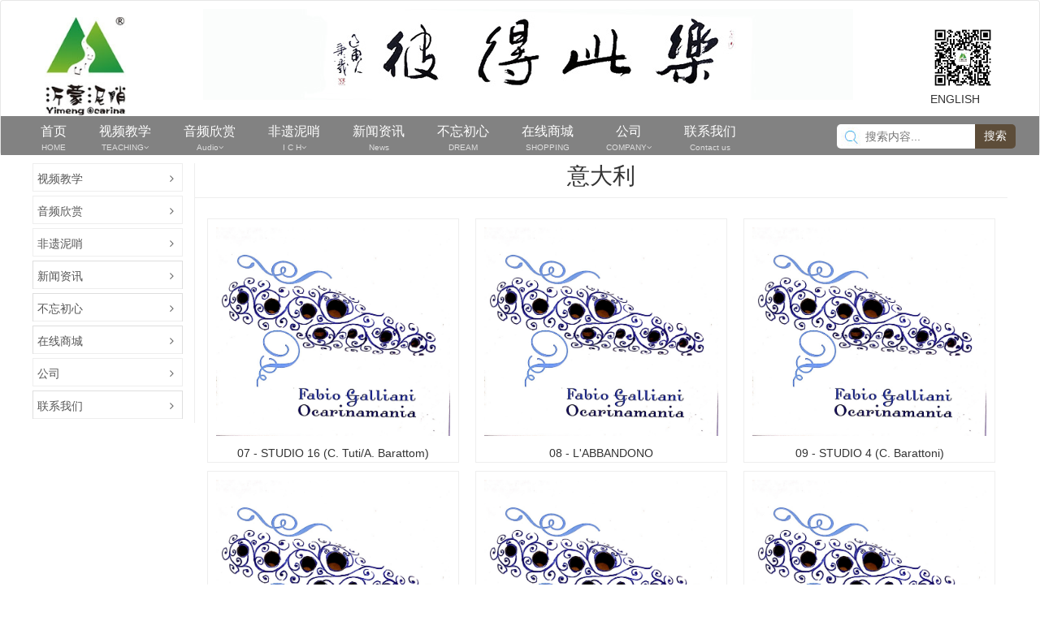

--- FILE ---
content_type: text/html; charset=utf-8
request_url: http://www.ocarina.com.cn/list-41.html?page=9
body_size: 7608
content:
<!DOCTYPE html>
<html>
<head>
	<meta charset="utf-8" />
	<title>沂蒙泥哨 | 临沂宗沛斋工贸有限公司,沂蒙泥哨,临沂宗沛陶笛文化,陶笛检测报告,宗沛斋陶笛</title>
	<meta name="keywords" content="宗沛斋,陶笛,沂蒙泥哨,陶笛教学,陶笛教程,陶笛商城,临沂宗沛斋工贸有限公司,宗沛陶笛,陶笛检测报告" />
	<meta name="description" content="为挖掘、传承和推广沂蒙泥哨非物质文化遗产，临沂宗沛斋工贸有限公司创建的沂蒙泥哨、陶笛官方网站。专注于研发各种款式和种类的沂蒙泥哨产品，赋予新的文化内涵。" />
	<meta name="generator" content="http://www.ocarina.com.cn/" />
	<meta name="application-name" content="沂蒙泥哨 | 临沂宗沛斋工贸有限公司,沂蒙泥哨,临沂宗沛陶笛文化,陶笛检测报告,宗沛斋陶笛" />
	<meta name="msapplication-tooltip" content="沂蒙泥哨 | 临沂宗沛斋工贸有限公司,沂蒙泥哨,临沂宗沛陶笛文化,陶笛检测报告,宗沛斋陶笛" />
	<meta name="msapplication-starturl" content="http://www.ocarina.com.cn/" />
	<link rel="shortcut icon" type="image/x-icon" href="http://www.ocarina.com.cn/favicon.ico" />
	<meta name="viewport" content="width=device-width, initial-scale=1.0, minimum-scale=1, maximum-scale=1">
    <meta http-equiv="Access-Control-Allow-Origin" content="*">
    <meta name="referrer" content="no-referrer-when-downgrade"" />
	<meta name="apple-mobile-web-app-capable" content="yes">
    <meta name="apple-mobile-web-app-title" content="沂蒙泥哨">
    <link rel="apple-touch-icon" href="http://www.ocarina.com.cn/static/upload/images/common/2019/10/05/1570208455200373.png">
    <link rel="apple-touch-icon-precomposed" href="http://www.ocarina.com.cn/static/upload/images/common/2019/10/05/1570208455200373.png">
	
	
	<link rel="stylesheet" type="text/css"  href="/static/skin/css/bootstrap.min.css">
	<link rel="stylesheet" type="text/css"  href="/static/skin/css/style.css">
	<link rel="stylesheet" type="text/css"  href="/static/skin/css/iconfont.css">
	<link rel="stylesheet" type="text/css" href="/static/common/lib/assets/css/amazeui.css?v=20190820" />
	<link rel="stylesheet" type="text/css" href="/static/common/lib/amazeui-switch/amazeui.switch.css?v=20190820" />
	<link rel="stylesheet" type="text/css" href="/static/common/lib/amazeui-chosen/amazeui.chosen.css?v=20190820" />
	<link rel="stylesheet" type="text/css" href="/static/common/lib/cropper/cropper.min.css?v=20190820" />
	<link rel="stylesheet" type="text/css" href="/static/common/lib/amazeui-tagsinput/amazeui.tagsinput.css?v=20190820" />
	
	<!--aliyun点播--->
	<link rel="stylesheet" href="https://g.alicdn.com/de/prismplayer/2.8.2/skins/default/aliplayer-min.css" />
	<script type="text/javascript" charset="utf-8" src="https://g.alicdn.com/de/prismplayer/2.8.2/aliplayer-min.js"></script>
	<link rel="stylesheet" type="text/css" href="/static/common/css/common.css?v=20190820" />
	<link rel="stylesheet" type="text/css" href="/static/index/oca/css/common.css?v=20190820" />
    		<link rel="stylesheet" type="text/css" href="/static/index/oca/css/article.css?v=20190820" />
	
	<!-- css钩子 -->
                    <link rel="stylesheet" type="text/css" href="/static/plugins/css/membershiplevel/index/style.css?v=20190820" />
                        
	<script type="text/javascript">
		var __root__ = '/';
		var __my_url__ = 'http://www.ocarina.com.cn/';
		var __public__ = '/';
		var __default_theme__ = 'oca';
		var __modal_login_url__ = '/login-modal.html';
		var __attachment_host__ = 'http://www.ocarina.com.cn';
        var __seo_url_suffix__ = 'html';
		var __user_id__ = 0;
	</script>
	
	<!-- 公共header内钩子 -->
		
	<script>
var _hmt = _hmt || [];
(function() {
  var hm = document.createElement("script");
  hm.src = "https://hm.baidu.com/hm.js?f312008ae70ddda7302b2bdb9f34e4d9";
  var s = document.getElementsByTagName("script")[0]; 
  s.parentNode.insertBefore(hm, s);
})();
</script>
</head>
<body >
<!-- css钩子 -->

<!-- 公共header内钩子 -->

<!-- 公共顶部钩子 -->

<!-- nav start -->
    <div class="mobile-navigation">
                    <li >
                <a  href="http://www.ocarina.com.cn/" class="am-block">
                    <img src="http://www.ocarina.com.cn/static/index/oca/images/nav-icon-home.png" class="am-block" alt="首页" />
                    <p>首页</p>
                </a>
                            </li>
                    <li >
                <a  href="http://www.ocarina.com.cn/category.html" class="am-block">
                    <img src="http://www.ocarina.com.cn/static/index/oca/images/nav-icon-category.png" class="am-block" alt="分类" />
                    <p>分类</p>
                </a>
                            </li>
                    <li >
                <a href="javascript:;" class="login-event am-block">
                    <img src="http://www.ocarina.com.cn/static/index/oca/images/nav-icon-cart.png" class="am-block" alt="购物车" />
                    <p>购物车</p>
                </a>
                            </li>
                    <li >
                <a href="javascript:;" class="login-event am-block">
                    <img src="http://www.ocarina.com.cn/static/index/oca/images/nav-icon-user.png" class="am-block" alt="我的" />
                    <p>我的</p>
                </a>
                            </li>
            </div>
<!-- nav end -->

<!-- header nav -->
<div class="navbar navbar-default" role="navigation" id="hnav">
    <div class="container">
        <div class="navbar-header">
            <button type="button" class="navbar-toggle" data-toggle="collapse" data-target=".navbar-collapse" data-am-collapse="{parent: '#hnav', target: '#hinnav'}"> <span class="sr-only">导航切换</span> <span class="icon-bar"></span> <span class="icon-bar"></span> <span class="icon-bar"></span>
            </button>
            <a class="navbar-brand logo" href="index.html"><img src="/static/upload/images/common/2019/10/05/1570208433619184.jpg" alt="沂蒙泥哨" class="logo_pc"><img src="/static/upload/images/common/2019/10/05/1570208433520787.png" alt="沂蒙泥哨手机端" class="logo_m"></a>
            <div class="bgbanner">
                <img src="/static/skin/images/dzbanner.jpg">
            </div>
            <div class="weixin_code">
                <img src="/static/upload/images/common/2019/10/07/1570413505761239.jpg">
                <p onclick="AMUI.dialog.alert({title: '正在建设中',content: '英语版本正在建设中。'});">ENGLISH</p>
            </div>
            <div class="clearfix"></div>
        </div>
    </div>
    <div class="nav_bg">
        <nav class="collapse navbar-collapse am-collapse" role="navigation" id="hinnav">
            <ul class="list-inline navbar-nav">
                <li><a href="http://www.ocarina.com.cn/" target="_blank"><p>首页</p><span>HOME</span></a></li>
                                            <li class="am-dropdown" data-am-dropdown>
                            <a class="am-dropdown-toggle" data-am-dropdown-toggle href="javascript:;">
                                
                                <p>视频教学</p><span>TEACHING</span><span class="am-icon-angle-down"></span>
                            </a>
                            <ul class="am-dropdown-content">
                                                                    <li>
                                        <a href="http://www.ocarina.com.cn/list-10.html" title="法比欧">法比欧</a>
                                    </li>
                                                                    <li>
                                        <a href="http://www.ocarina.com.cn/list-47.html" title="人教版">人教版</a>
                                    </li>
                                                                    <li>
                                        <a href="http://www.ocarina.com.cn/list-48.html" title="人音版">人音版</a>
                                    </li>
                                                                    <li>
                                        <a href="http://www.ocarina.com.cn/list-49.html" title="上音版">上音版</a>
                                    </li>
                                                                    <li>
                                        <a href="http://www.ocarina.com.cn/list-50.html" title="湘艺版">湘艺版</a>
                                    </li>
                                                                    <li>
                                        <a href="http://www.ocarina.com.cn/list-51.html" title="红歌">红歌</a>
                                    </li>
                                                                    <li>
                                        <a href="http://www.ocarina.com.cn/list-52.html" title="七声部">七声部</a>
                                    </li>
                                                                    <li>
                                        <a href="http://www.ocarina.com.cn/list-67.html" title="六孔">六孔</a>
                                    </li>
                                                            </ul>
                                                                        <li class="am-dropdown" data-am-dropdown>
                            <a class="am-dropdown-toggle" data-am-dropdown-toggle href="javascript:;">
                                
                                <p>音频欣赏</p><span>Audio</span><span class="am-icon-angle-down"></span>
                            </a>
                            <ul class="am-dropdown-content">
                                                                    <li>
                                        <a href="http://www.ocarina.com.cn/list-40.html" title="我的奥卡利那之旅（一）">我的奥卡利那之旅（一）</a>
                                    </li>
                                                                    <li>
                                        <a href="http://www.ocarina.com.cn/list-75.html" title="我的奥卡利那之旅（二）">我的奥卡利那之旅（二）</a>
                                    </li>
                                                                    <li>
                                        <a href="http://www.ocarina.com.cn/list-41.html" title="意大利">意大利</a>
                                    </li>
                                                                    <li>
                                        <a href="http://www.ocarina.com.cn/list-43.html" title="亚洲">亚洲</a>
                                    </li>
                                                                    <li>
                                        <a href="http://www.ocarina.com.cn/list-44.html" title="欧洲（除意大利地区）">欧洲（除意大利地区）</a>
                                    </li>
                                                                    <li>
                                        <a href="http://www.ocarina.com.cn/list-45.html" title="七声部">七声部</a>
                                    </li>
                                                                    <li>
                                        <a href="http://www.ocarina.com.cn/list-51.html" title="红歌">红歌</a>
                                    </li>
                                                                    <li>
                                        <a href="http://www.ocarina.com.cn/list-54.html" title="爱好者">爱好者</a>
                                    </li>
                                                            </ul>
                                                                        <li class="am-dropdown" data-am-dropdown>
                            <a class="am-dropdown-toggle" data-am-dropdown-toggle href="javascript:;">
                                
                                <p>非遗泥哨</p><span>I C H</span><span class="am-icon-angle-down"></span>
                            </a>
                            <ul class="am-dropdown-content">
                                                                    <li>
                                        <a href="http://www.ocarina.com.cn/article-336.html" title="泥哨历史">泥哨历史</a>
                                    </li>
                                                                    <li>
                                        <a href="http://www.ocarina.com.cn/list-58.html" title="泥哨制作">泥哨制作</a>
                                    </li>
                                                                    <li>
                                        <a href="http://www.ocarina.com.cn/list-70.html" title="传承基地">传承基地</a>
                                    </li>
                                                                    <li>
                                        <a href="http://www.ocarina.com.cn/list-72.html" title="泥哨篆刻">泥哨篆刻</a>
                                    </li>
                                                                    <li>
                                        <a href="http://www.ocarina.com.cn/list-73.html" title="泥哨雕刻">泥哨雕刻</a>
                                    </li>
                                                                    <li>
                                        <a href="http://www.ocarina.com.cn/list-74.html" title="作品展示">作品展示</a>
                                    </li>
                                                                    <li>
                                        <a href="http://www.ocarina.com.cn/list-71.html" title="获奖作品">获奖作品</a>
                                    </li>
                                                            </ul>
                                                                        <li>
                                <a href="http://www.ocarina.com.cn/list-35.html"  title="新闻资讯">
                                    <p>新闻资讯</p><span>News</span>
                                </a>
                            </li>
                                                                        <li>
                                <a href="http://www.ocarina.com.cn/list-36.html"  title="不忘初心">
                                    <p>不忘初心</p><span>DREAM</span>
                                </a>
                            </li>
                                                                        <li>
                                <a href="http://www.ocarina.com.cn/search.html"  title="在线商城">
                                    <p>在线商城</p><span>SHOPPING</span>
                                </a>
                            </li>
                                                                        <li class="am-dropdown" data-am-dropdown>
                            <a class="am-dropdown-toggle" data-am-dropdown-toggle href="javascript:;">
                                
                                <p>公司</p><span>COMPANY</span><span class="am-icon-angle-down"></span>
                            </a>
                            <ul class="am-dropdown-content">
                                                                    <li>
                                        <a href="http://www.ocarina.com.cn/article-344.html" title="使命">使命</a>
                                    </li>
                                                                    <li>
                                        <a href="http://www.ocarina.com.cn/article-345.html" title="荣誉">荣誉</a>
                                    </li>
                                                                    <li>
                                        <a href="http://www.ocarina.com.cn/article-346.html" title="专利">专利</a>
                                    </li>
                                                                    <li>
                                        <a href="http://www.ocarina.com.cn/article-347.html" title="历程">历程</a>
                                    </li>
                                                                    <li>
                                        <a href="http://www.ocarina.com.cn/article-348.html" title="一带一路">一带一路</a>
                                    </li>
                                                                    <li>
                                        <a href="http://www.ocarina.com.cn/article-349.html" title="义务支教">义务支教</a>
                                    </li>
                                                            </ul>
                                                                        <li>
                                <a href="http://www.ocarina.com.cn/index.php?s=/article-76.html" target="_blank" title="联系我们">
                                    <p>联系我们</p><span>Contact us</span>
                                </a>
                            </li>
                                                                        </ul>
            <!-- <div id="search">
                    <form role="search" action="http://www.ocarina.com.cn/index/article/search.html" method="POST">
                    <input type="text" name="wd" class="sreachinput" placeholder="搜索内容..." value="" autocomplete="off">
                    <button type="submit" class="submit_btn">搜索</button>
                </form>
            </div> -->
            <div id="search">
                <form role="search" action="http://www.ocarina.com.cn/search.html" method="POST">
                    <input type="text" name="wd" class="sreachinput" placeholder="搜索内容..." value="" autocomplete="off">
                    <button type="submit" class="submit_btn">搜索</button>
                </form>
            </div>
        </nav>
    </div>
</div>

<!-- goods category -->

<link rel="stylesheet" type="text/css" href="/static/index/oca/css/index.css?v=20190820" />
<!-- content -->
<div class="am-container article-content">
	<!-- 右侧内容 -->
	<div class="am-u-md-10 am-u-md-push-2 article-right">
		
		<div class="am-article home-floor">
				<div class="am-u-sm-12 article-header">
						<h1 class="am-article-title">意大利</h1>
						<hr class="am-article-divider" />
					</div>

				<div class="am-g am-g-fixed floor" style="position: unset;">
				<div class="goods-list" style="display: inline-flex;flex-wrap: wrap;align-content: space-around;justify-content: space-evenly;">
														<div class="goods-items" style="margin: 5px;border:#eee 1px solid;padding:0px;">
									<a href="http://www.ocarina.com.cn/article-630.html" target="_blank" class="am-block">
										<img src="http://www.ocarina.com.cn/static/upload/images/article/2021/03/22/1616390889510129.jpg" alt="07 - STUDIO 16 (C. Tuti/A. Barattom)" class="goods-images" />																			</a>
									<div class="outer-con">
										<div class="goods-title am-text-truncate" style="text-align: center;">
											<a href="http://www.ocarina.com.cn/article-630.html" target="_blank" >07 - STUDIO 16 (C. Tuti/A. Barattom)</a>
										</div>
										
									</div>
								</div>
															<div class="goods-items" style="margin: 5px;border:#eee 1px solid;padding:0px;">
									<a href="http://www.ocarina.com.cn/article-629.html" target="_blank" class="am-block">
										<img src="http://www.ocarina.com.cn/static/upload/images/article/2021/03/22/1616390889510129.jpg" alt="08 - L'ABBANDONO" class="goods-images" />																			</a>
									<div class="outer-con">
										<div class="goods-title am-text-truncate" style="text-align: center;">
											<a href="http://www.ocarina.com.cn/article-629.html" target="_blank" >08 - L'ABBANDONO</a>
										</div>
										
									</div>
								</div>
															<div class="goods-items" style="margin: 5px;border:#eee 1px solid;padding:0px;">
									<a href="http://www.ocarina.com.cn/article-628.html" target="_blank" class="am-block">
										<img src="http://www.ocarina.com.cn/static/upload/images/article/2021/03/22/1616390889510129.jpg" alt="09 - STUDIO 4 (C. Barattoni)" class="goods-images" />																			</a>
									<div class="outer-con">
										<div class="goods-title am-text-truncate" style="text-align: center;">
											<a href="http://www.ocarina.com.cn/article-628.html" target="_blank" >09 - STUDIO 4 (C. Barattoni)</a>
										</div>
										
									</div>
								</div>
															<div class="goods-items" style="margin: 5px;border:#eee 1px solid;padding:0px;">
									<a href="http://www.ocarina.com.cn/article-627.html" target="_blank" class="am-block">
										<img src="http://www.ocarina.com.cn/static/upload/images/article/2021/03/22/1616390889510129.jpg" alt="10 - EUCALIPTUS" class="goods-images" />																			</a>
									<div class="outer-con">
										<div class="goods-title am-text-truncate" style="text-align: center;">
											<a href="http://www.ocarina.com.cn/article-627.html" target="_blank" >10 - EUCALIPTUS</a>
										</div>
										
									</div>
								</div>
															<div class="goods-items" style="margin: 5px;border:#eee 1px solid;padding:0px;">
									<a href="http://www.ocarina.com.cn/article-626.html" target="_blank" class="am-block">
										<img src="http://www.ocarina.com.cn/static/upload/images/article/2021/03/22/1616390889510129.jpg" alt="11 - LA CHIACCHIERINA" class="goods-images" />																			</a>
									<div class="outer-con">
										<div class="goods-title am-text-truncate" style="text-align: center;">
											<a href="http://www.ocarina.com.cn/article-626.html" target="_blank" >11 - LA CHIACCHIERINA</a>
										</div>
										
									</div>
								</div>
															<div class="goods-items" style="margin: 5px;border:#eee 1px solid;padding:0px;">
									<a href="http://www.ocarina.com.cn/article-625.html" target="_blank" class="am-block">
										<img src="http://www.ocarina.com.cn/static/upload/images/article/2021/03/22/1616390889510129.jpg" alt="12 - BUONASERA SIGNORINA" class="goods-images" />																			</a>
									<div class="outer-con">
										<div class="goods-title am-text-truncate" style="text-align: center;">
											<a href="http://www.ocarina.com.cn/article-625.html" target="_blank" >12 - BUONASERA SIGNORINA</a>
										</div>
										
									</div>
								</div>
															<div class="goods-items" style="margin: 5px;border:#eee 1px solid;padding:0px;">
									<a href="http://www.ocarina.com.cn/article-624.html" target="_blank" class="am-block">
										<img src="http://www.ocarina.com.cn/static/upload/images/article/2021/03/22/1616390889510129.jpg" alt="13 - A BANDA" class="goods-images" />																			</a>
									<div class="outer-con">
										<div class="goods-title am-text-truncate" style="text-align: center;">
											<a href="http://www.ocarina.com.cn/article-624.html" target="_blank" >13 - A BANDA</a>
										</div>
										
									</div>
								</div>
															<div class="goods-items" style="margin: 5px;border:#eee 1px solid;padding:0px;">
									<a href="http://www.ocarina.com.cn/article-623.html" target="_blank" class="am-block">
										<img src="http://www.ocarina.com.cn/static/upload/images/article/2021/03/22/1616390889510129.jpg" alt="14 - CHORINO" class="goods-images" />																			</a>
									<div class="outer-con">
										<div class="goods-title am-text-truncate" style="text-align: center;">
											<a href="http://www.ocarina.com.cn/article-623.html" target="_blank" >14 - CHORINO</a>
										</div>
										
									</div>
								</div>
															<div class="goods-items" style="margin: 5px;border:#eee 1px solid;padding:0px;">
									<a href="http://www.ocarina.com.cn/article-622.html" target="_blank" class="am-block">
										<img src="http://www.ocarina.com.cn/static/upload/images/article/2021/03/22/1616390889510129.jpg" alt="15 - THE TYPEWRITER" class="goods-images" />																			</a>
									<div class="outer-con">
										<div class="goods-title am-text-truncate" style="text-align: center;">
											<a href="http://www.ocarina.com.cn/article-622.html" target="_blank" >15 - THE TYPEWRITER</a>
										</div>
										
									</div>
								</div>
															<div class="goods-items" style="margin: 5px;border:#eee 1px solid;padding:0px;">
									<a href="http://www.ocarina.com.cn/article-621.html" target="_blank" class="am-block">
										<img src="http://www.ocarina.com.cn/static/upload/images/article/2021/03/22/1616390889510129.jpg" alt="16 - TRISTEZA" class="goods-images" />																			</a>
									<div class="outer-con">
										<div class="goods-title am-text-truncate" style="text-align: center;">
											<a href="http://www.ocarina.com.cn/article-621.html" target="_blank" >16 - TRISTEZA</a>
										</div>
										
									</div>
								</div>
															<div class="goods-items" style="margin: 5px;border:#eee 1px solid;padding:0px;">
									<a href="http://www.ocarina.com.cn/article-620.html" target="_blank" class="am-block">
										<img src="http://www.ocarina.com.cn/static/upload/images/article/2021/03/22/1616390889510129.jpg" alt="17 - GABRIEL'S OBOE" class="goods-images" />																			</a>
									<div class="outer-con">
										<div class="goods-title am-text-truncate" style="text-align: center;">
											<a href="http://www.ocarina.com.cn/article-620.html" target="_blank" >17 - GABRIEL'S OBOE</a>
										</div>
										
									</div>
								</div>
															<div class="goods-items" style="margin: 5px;border:#eee 1px solid;padding:0px;">
									<a href="http://www.ocarina.com.cn/article-619.html" target="_blank" class="am-block">
										<img src="http://www.ocarina.com.cn/static/upload/images/article/2021/03/22/1616390889510129.jpg" alt="18 - PINOCCHIO" class="goods-images" />																			</a>
									<div class="outer-con">
										<div class="goods-title am-text-truncate" style="text-align: center;">
											<a href="http://www.ocarina.com.cn/article-619.html" target="_blank" >18 - PINOCCHIO</a>
										</div>
										
									</div>
								</div>
							
					
					</div>

					
				</div>



					
				





		</div>
		<!-- page start -->
				<ul class="am-pagination am-pagination-centered"><li ><a href="http://www.ocarina.com.cn/list-41.html?page=1" class="am-radius am-icon-angle-double-left"></a></li><li ><a href="http://www.ocarina.com.cn/list-41.html?page=8" class="am-radius am-icon-angle-left"></a></li><li><a href="http://www.ocarina.com.cn/list-41.html?page=1" class="am-radius">1</a></li><li><a href="http://www.ocarina.com.cn/list-41.html?page=2" class="am-radius">2</a></li><li><a href="http://www.ocarina.com.cn/list-41.html?page=3" class="am-radius">3</a></li><li><a href="http://www.ocarina.com.cn/list-41.html?page=4" class="am-radius">4</a></li><li><a href="http://www.ocarina.com.cn/list-41.html?page=5" class="am-radius">5</a></li><li><a href="http://www.ocarina.com.cn/list-41.html?page=6" class="am-radius">6</a></li><li><a href="http://www.ocarina.com.cn/list-41.html?page=7" class="am-radius">7</a></li><li><a href="http://www.ocarina.com.cn/list-41.html?page=8" class="am-radius">8</a></li><li class="am-active"><a class="am-radius">9</a></li><li><a href="http://www.ocarina.com.cn/list-41.html?page=10" class="am-radius">10</a></li><li><a href="http://www.ocarina.com.cn/list-41.html?page=11" class="am-radius">11</a></li><li><a href="http://www.ocarina.com.cn/list-41.html?page=12" class="am-radius">12</a></li><li><a href="http://www.ocarina.com.cn/list-41.html?page=13" class="am-radius">13</a></li><li ><a href="http://www.ocarina.com.cn/list-41.html?page=10" class="am-radius am-icon-angle-right"></a></li><li ><a href="http://www.ocarina.com.cn/list-41.html?page=13" class="am-radius am-icon-angle-double-right"></a></li><div><span>共 155 条数据</span>&nbsp;&nbsp;&nbsp;<span>共 13 页</span></div></ul>				<!-- page end -->
	</div>

	<!-- 左侧内容 -->
	<!-- 左侧内容 -->
<div class="am-u-md-2 am-u-md-pull-10 article-sidebar">
    <div class="am-offcanvas" id="article-nav-sidebar">
        <div class="am-offcanvas-bar am-offcanvas-bar-overlay">
                        <section data-am-widget="accordion" class="am-accordion am-accordion-gapped" data-am-accordion='{}'>
                                    <dl class="am-accordion-item ">
                        <dt class="am-accordion-title">
                            <li class="am-nav-header">视频教学</li>
                        </dt>
                    <dd class="am-accordion-bd am-collapse">
                        <div class="am-accordion-content">
                                                        <ul class="am-nav">
                                                                <li>
                                    <a href="http://www.ocarina.com.cn/list-10.html">法比欧</a>
                                </li>
                                                                <li>
                                    <a href="http://www.ocarina.com.cn/list-47.html">人教版</a>
                                </li>
                                                                <li>
                                    <a href="http://www.ocarina.com.cn/list-48.html">人音版</a>
                                </li>
                                                                <li>
                                    <a href="http://www.ocarina.com.cn/list-49.html">上音版</a>
                                </li>
                                                                <li>
                                    <a href="http://www.ocarina.com.cn/list-50.html">湘艺版</a>
                                </li>
                                                                <li>
                                    <a href="http://www.ocarina.com.cn/list-51.html">红歌</a>
                                </li>
                                                                <li>
                                    <a href="http://www.ocarina.com.cn/list-52.html">七声部</a>
                                </li>
                                                                <li>
                                    <a href="http://www.ocarina.com.cn/list-67.html">六孔</a>
                                </li>
                                                            </ul>
                                                    </div>
                    </dd>
                    </dl>
                                    
                                    <dl class="am-accordion-item ">
                        <dt class="am-accordion-title">
                            <li class="am-nav-header">音频欣赏</li>
                        </dt>
                    <dd class="am-accordion-bd am-collapse">
                        <div class="am-accordion-content">
                                                        <ul class="am-nav">
                                                                <li>
                                    <a href="http://www.ocarina.com.cn/list-40.html">我的奥卡利那之旅（一）</a>
                                </li>
                                                                <li>
                                    <a href="http://www.ocarina.com.cn/list-75.html">我的奥卡利那之旅（二）</a>
                                </li>
                                                                <li>
                                    <a href="http://www.ocarina.com.cn/list-41.html">意大利</a>
                                </li>
                                                                <li>
                                    <a href="http://www.ocarina.com.cn/list-43.html">亚洲</a>
                                </li>
                                                                <li>
                                    <a href="http://www.ocarina.com.cn/list-44.html">欧洲（除意大利地区）</a>
                                </li>
                                                                <li>
                                    <a href="http://www.ocarina.com.cn/list-45.html">七声部</a>
                                </li>
                                                                <li>
                                    <a href="http://www.ocarina.com.cn/list-51.html">红歌</a>
                                </li>
                                                                <li>
                                    <a href="http://www.ocarina.com.cn/list-54.html">爱好者</a>
                                </li>
                                                            </ul>
                                                    </div>
                    </dd>
                    </dl>
                                    
                                    <dl class="am-accordion-item ">
                        <dt class="am-accordion-title">
                            <li class="am-nav-header">非遗泥哨</li>
                        </dt>
                    <dd class="am-accordion-bd am-collapse">
                        <div class="am-accordion-content">
                                                        <ul class="am-nav">
                                                                <li>
                                    <a href="http://www.ocarina.com.cn/article-336.html">泥哨历史</a>
                                </li>
                                                                <li>
                                    <a href="http://www.ocarina.com.cn/list-58.html">泥哨制作</a>
                                </li>
                                                                <li>
                                    <a href="http://www.ocarina.com.cn/list-70.html">传承基地</a>
                                </li>
                                                                <li>
                                    <a href="http://www.ocarina.com.cn/list-72.html">泥哨篆刻</a>
                                </li>
                                                                <li>
                                    <a href="http://www.ocarina.com.cn/list-73.html">泥哨雕刻</a>
                                </li>
                                                                <li>
                                    <a href="http://www.ocarina.com.cn/list-74.html">作品展示</a>
                                </li>
                                                                <li>
                                    <a href="http://www.ocarina.com.cn/list-71.html">获奖作品</a>
                                </li>
                                                            </ul>
                                                    </div>
                    </dd>
                    </dl>
                                    
                                    <dl class="" style="border: 1px solid #dedede;border-bottom: none;margin:.5rem 0;">
                        <dt class="am-accordion-title">
                            <a href="http://www.ocarina.com.cn/list-35.html"><li class="am-nav-header">新闻资讯</li></a>
                        </dt>
                    </dl>
                                    
                                    <dl class="" style="border: 1px solid #dedede;border-bottom: none;margin:.5rem 0;">
                        <dt class="am-accordion-title">
                            <a href="http://www.ocarina.com.cn/list-36.html"><li class="am-nav-header">不忘初心</li></a>
                        </dt>
                    </dl>
                                    
                                    <dl class="" style="border: 1px solid #dedede;border-bottom: none;margin:.5rem 0;">
                        <dt class="am-accordion-title">
                            <a href="http://www.ocarina.com.cn/search.html"><li class="am-nav-header">在线商城</li></a>
                        </dt>
                    </dl>
                                    
                                    <dl class="am-accordion-item ">
                        <dt class="am-accordion-title">
                            <li class="am-nav-header">公司</li>
                        </dt>
                    <dd class="am-accordion-bd am-collapse">
                        <div class="am-accordion-content">
                                                        <ul class="am-nav">
                                                                <li>
                                    <a href="http://www.ocarina.com.cn/article-344.html">使命</a>
                                </li>
                                                                <li>
                                    <a href="http://www.ocarina.com.cn/article-345.html">荣誉</a>
                                </li>
                                                                <li>
                                    <a href="http://www.ocarina.com.cn/article-346.html">专利</a>
                                </li>
                                                                <li>
                                    <a href="http://www.ocarina.com.cn/article-347.html">历程</a>
                                </li>
                                                                <li>
                                    <a href="http://www.ocarina.com.cn/article-348.html">一带一路</a>
                                </li>
                                                                <li>
                                    <a href="http://www.ocarina.com.cn/article-349.html">义务支教</a>
                                </li>
                                                            </ul>
                                                    </div>
                    </dd>
                    </dl>
                                    
                                    <dl class="" style="border: 1px solid #dedede;border-bottom: none;margin:.5rem 0;">
                        <dt class="am-accordion-title">
                            <a href="http://www.ocarina.com.cn/index.php?s=/article-76.html"><li class="am-nav-header">联系我们</li></a>
                        </dt>
                    </dl>
                                    
                            </section>
                    </div>
    </div>
</div>
<a href="javascript:;" class="am-icon-btn am-icon-th-list am-show-sm-only article-nav-button" data-am-offcanvas="{target: '#article-nav-sidebar'}">
    <span class="am-sr-only">侧栏导航</span>
</a>
<!-- 左侧内容 end -->
</div>
<style>
@media only screen and (min-width: 640px) .floor .goods-list {
    overflow: auto; 
}
#doc-topbar-collapse {margin-left:0px;padding-left: 0px;}
</style>


<!-- 底部导航上面钩子 -->
	<!-- 底部导航 -->
	
	
<footer class="foot text-center">
	<div class="addess">
		<div class="container">
			<div class="row">
				<div class="col-xs-12 col-sm-4 col-md-4 col-lg-4">
					<dl class="dl-horizontal list-unstyled">
						<dt><i class="icon iconfont icon-map1"></i></dt>
						<dd>
							<h3>公司地址</h3>
							<p>山东省临沂市河东区相公街道东冷庄村</p>
						</dd>
					</dl>
				</div>
				<div class="col-xs-12 col-sm-4 col-md-4 col-lg-4">
					<dl class="dl-horizontal list-unstyled">
						<dt><i class="icon iconfont icon-dianhua"></i></dt>
						<dd>
							<h3>服务热线</h3>
							<p>13311812952</p>
						</dd>
					</dl>
				</div>
				<div class="col-xs-12 col-sm-4 col-md-4 col-lg-4">
					<dl class="dl-horizontal list-unstyled">
						<dt><i class="icon iconfont icon-edit"></i></dt>
						<dd>
							<h3>电子邮箱</h3>
							<p>zongpei@189.cn</p>
						</dd>
					</dl>
				</div>
			</div>
		</div>
	</div>
	<div class="copy">
		<span>临沂宗沛斋工贸有限公司</span>   <span>Copyright © 2014-2019&nbsp;&nbsp;版权所有</span>      <span>营业执照：913713125716980196</span>	
	</div><span><a href="https://beian.miit.gov.cn/" target="_blank" >备案号：鲁ICP备19048955号</a></span>
</footer>
<a style="display: none; width:40px;height: 40px;position:fixed;left:90%;bottom:30px;background:url(/static/common/images/gotop.png)  no-repeat  left top;z-index: 99999;background-size: contain;" href="javascript:;"  id="btn" class="back_to_top"  title="回到顶部"></a>


<!-- commom html -->
<textarea id="upload-editor-view" data-url="" style="display: none;"></textarea>

<!-- 公共底部钩子 -->



<!-- 类库 -->
<script type='text/javascript' src="/static/common/lib/jquery/jquery-2.1.0.js?v=20190820"></script>
<script type='text/javascript' src="/static/common/lib/assets/js/amazeui.min.js?v=20190820"></script>

<!-- 图片放大镜 -->
<script type='text/javascript' src="/static/common/lib/imagezoom/jquery.imagezoom.min.js?v=20190820"></script>

<!-- echarts 图表 -->
<script type='text/javascript' src="/static/common/lib/echarts/echarts.min.js?v=20190820"></script>
<script type='text/javascript' src="/static/common/lib/echarts/macarons.js?v=20190820"></script>

<!-- amazeui插件 -->
<script type='text/javascript' src="/static/common/lib/amazeui-switch/amazeui.switch.min.js?v=20190820"></script>
<script type='text/javascript' src="/static/common/lib/amazeui-chosen/amazeui.chosen.min.js?v=20190820"></script>
<script type='text/javascript' src="/static/common/lib/amazeui-dialog/amazeui.dialog.min.js?v=20190820"></script>
<script type='text/javascript' src="/static/common/lib/amazeui-tagsinput/amazeui.tagsinput.min.js?v=20190820"></script>

<!-- 图像裁剪插件 -->
<script type='text/javascript' src="/static/common/lib/cropper/cropper.min.js?v=20190820"></script>

<!-- 复制插件 -->
<script type='text/javascript' src="/static/common/lib/clipboard/clipboard.min.js?v=20190820"></script>

<!-- ueditor 编辑器 -->
<script type='text/javascript' src="/static/common/lib/ueditor/ueditor.config.js?v=20190820"></script>
<script type='text/javascript' src="/static/common/lib/ueditor/ueditor.all.js?v=20190820"></script>
<script type='text/javascript' src="/static/common/lib/ueditor/lang/zh-cn/zh-cn.js?v=20190820"></script>

<!-- 颜色选择器 -->
<script type='text/javascript' src="/static/common/lib/colorpicker/jquery.colorpicker.js?v=20190820"></script>

<!-- 日期组件 -->
<script type='text/javascript' src="/static/common/lib/My97DatePicker/WdatePicker.js"></script>
<!-- 自定义 -->
<!-- <script src="/static/skin/js/bootstrap.min.js"></script> -->
<script src="/static/skin/js/owl.carousel.min.js"></script>
<!-- 隐藏编辑器初始化 -->
<script type="text/javascript">
    var upload_editor = UE.getEditor("upload-editor-view", {
        isShow: false,
        focus: false,
        enableAutoSave: false,
        autoSyncData: false,
        autoFloatEnabled:false,
        wordCount: false,
        sourceEditor: null,
        scaleEnabled:true,
        toolbars: [["insertimage", "insertvideo", "attachment"]]
    });
    function autoScroll() {
		$(".notice_move ul").animate({
			marginTop: "-30px"
		}, 500, function() {
			$(this).css({
				marginTop: "0px"
			}).find("li:first").appendTo(this);
		})
	}
    $(function() {
            $('a').css('text-decoration','none');
			$('#owl-banner').owlCarousel({
				items: 1,
				autoplay: 2000,
				autoplayHoverPause: true,
				autoHeight: true,
				loop: true,
				nav: true,
			});
			//滚动新闻
			setInterval('autoScroll()', 2500);
		});
		var backButton=$('.back_to_top');
    function backToTop() {
        $('html,body').animate({
            scrollTop: 0
        }, 800);
    }
    backButton.on('click', backToTop);
 
    $(window).on('scroll', function () {/*当滚动条的垂直位置大于浏览器所能看到的页面的那部分的高度时，回到顶部按钮就显示 */
        if ($(window).scrollTop() > $(window).height()-350)
            backButton.fadeIn();
        else
            backButton.fadeOut();
    });
    $(window).trigger('scroll');/*触发滚动事件，避免刷新的时候显示回到顶部按钮*/
</script>

<!-- 项目公共 -->
<script type='text/javascript' src="/static/common/js/common.js?v=20190820"></script>
<script type='text/javascript' src="/static/index/oca/js/common.js?v=20190820"></script>

<!-- 应用插件公共js -->

<!-- 当前控制器js -->

<!-- 底部信息 --> 

<!-- js钩子 -->

<!-- 公共页面底部钩子 -->

</body>
</html>


--- FILE ---
content_type: text/css
request_url: http://www.ocarina.com.cn/static/skin/css/style.css
body_size: 8170
content:
@charset "UTF-8";
/*定义全局*/
body {
	margin: 0;
	padding: 0;
	font: 14px/200% "Hiragino Sans GB", \5FAE\8F6F\96C5\9ED1, Arial, Helvetica;
	color: #666;
	background-color: #fff
}
img.user-avatar {display: block;width: 50px;height: 50px;border-radius: 50px;}
.slideall{max-width: 1200px;margin:0px auto ;height:430px;}
.am-g-fixed{max-width:1200px}

/*轮播图布局*/	
.banner .am-slider .am-slides li{height:430px;}
.banner .am-slider .am-slides img{width:1200px ;left:50% ;position: absolute;margin-left: -600px;}
/*公告布局*/
.banner-mixed { width:220px; text-align: left; }
.banner-news{padding-top: 0px;}
.banner-news li {height: 26px;line-height: 26px;}
.banner-news-title{display: block; padding-left:5px; padding-top: 5px; border-top: 1px solid #eee; }
.mod-vip{ display: block; padding: 10px; }
.m-baseinfo{position: relative;margin-bottom: 10px;padding-top: 10px;padding-left: 10px;}
.m-baseinfo img.user-avatar {display: block;width: 50px;height: 50px;border-radius: 50px;}
.m-baseinfo em span {position: absolute;top:15px;left:60px;font-size: 12px;color: #3C3C3C;}
.member-login .btn{width:48%;height: 25px;display: inline-block;line-height: 25px;text-align: center;}
.member-login .btn:hover { color: #fff !important; text-decoration: none; }
.member-login{overflow: hidden;height:45px;text-align: center;margin-bottom: 10px;padding-top: 10px;padding-left: 10px;padding-right: 10px;}
.member-logout { position: absolute; top: 33px; left: 60px; font-size: 12px; color: #f4546b; }
.member-center { overflow: hidden; }
.member-center a {float: left;margin-left: -1px;width:25%;text-align: center;border-left: 1px solid #EEE;font-size: 12px; text-decoration: none; }
.member-center a strong {height: 18px;display: block;font-size: 14px;color: #F40;}
.member-login .btn{padding: 0;color: #fff}
/*楼层*/
.floor .aggregation { width: 222px; }
/*定义链接*/
a, a:link {
	color: #333;
	text-decoration: none;
}
a:visited {
	color: #333;
	text-decoration: none;
}
a:hover, a:focus {
	outline: none;
	-moz-outline: none;
	text-decoration: none;
}
a:active {
	color: #f30;
	text-decoration: none;
}
ul,li,ol { list-style-type:none; margin:0px; padding:0px;}
/*定义表单*/
input, textarea {
	outline: none;
	-moz-outline: none
}
/*定义标题*/
h1, h2, h3, h4, h5, h6 {
	font-weight: 500;
	line-height: 150%;
	margin: 0px;
}
/*定义图片*/
img {
	padding: 0;
	margin: 0;
	border: 0
}
img {
	height: auto;
	max-width: 100%;
	margin-left: auto;
	margin-right: auto
}
/*定义延迟*/
.news .dl-horizontal, .about .shuju figure, .case figure a figcaption, .comment-respond #submit, .banner p, .process figcaption, .kefu, .packages .tc-box, .navbar-brand, .navbar-default, .transition, .huodong, *:link, *:visited, *:hover, *:active, *:focus {
	-webkit-transition: all .2s linear;
	-moz-transition: all .2s linear;
	-o-transition: all .2s linear;
	transition: all .2s linear
}
/*定义背景通屏*/
.parallax {
	background-attachment: fixed!important;
	-webkit-transition: none;
	-moz-transition: none;
	-o-transition: none;
	transition: none
}

/*gray*/
.grayscale {
	filter: url("data:image/svg+xml;utf8,<svg xmlns='http://www.w3.org/2000/svg'><filter id='grayscale'><feColorMatrix type='matrix' values='0.3333 0.3333 0.3333 0 0 0.3333 0.3333 0.3333 0 0 0.3333 0.3333 0.3333 0 0 0 0 0 1 0'/></filter></svg>#grayscale"); /* IE 6-9 */
	filter: gray;
	-webkit-filter: grayscale(100%);
}
.grayscale.grayscale-fade {
	-webkit-transition: -webkit-filter .5s;
}
.grayscale.grayscale-fade:hover {
	-webkit-filter: grayscale(0%);
	filter: none;
}
.grayscale-replaced.grayscale-fade svg {
	opacity: 1;
	-webkit-transition: opacity .5s ease;
	transition: opacity .5s ease;
}
.grayscale-replaced.grayscale-fade:hover svg {
	opacity: 0;
}
/*文本选择*/
::-moz-selection {
background:#c96;
color:#fff
}
::selection {
	background: #c96;
	color: #fff
}
/*背景固定*/
.pingpu-bg {
	background: no-repeat center top fixed;
	background-size: cover;
	-webkit-background-size: cover;
	-moz-background-size: cover;
	-o-background-size: cover;
	position: relative
}
.pingpu-bg {
	min-width: 1140px
}
.fixed {
	background-attachment: fixed
}
/*placeholder*/
::-webkit-input-placeholder, :-moz-placeholder, ::-moz-placeholder, :-ms-input-placeholder {
color:#ccc;
font-size:12px
}
/*内外补*/
.t-m-10 {
	margin-top: 10px
}
.t-m-20 {
	margin-top: 20px
}
.t-m-30 {
	margin-top: 30px
}
.t-m-40 {
	margin-top: 40px
}
.t-m-50 {
	margin-top: 50px
}
.t-m-60 {
	margin-top: 60px
}
.t-m-70 {
	margin-top: 70px
}
.b-m-10 {
	margin-bottom: 10px
}
.b-m-20 {
	margin-bottom: 20px
}
.b-m-30 {
	margin-bottom: 30px
}
.b-m-40 {
	margin-bottom: 40px
}
.b-m-50 {
	margin-bottom: 50px
}
.b-m-60 {
	margin-bottom: 60px
}
.b-m-70 {
	margin-bottom: 70px
}
.l-m-10 {
	margin-left: 10px
}
.l-m-20 {
	margin-left: 20px
}
.l-m-30 {
	margin-left: 30px
}
.l-m-40 {
	margin-left: 40px
}
.l-m-50 {
	margin-left: 50px
}
.l-m-60 {
	margin-left: 60px
}
.l-m-70 {
	margin-left: 70px
}
.r-m-10 {
	margin-right: 10px
}
.r-m-20 {
	margin-right: 20px
}
.r-m-30 {
	margin-right: 30px
}
.r-m-40 {
	margin-right: 40px
}
.r-m-50 {
	margin-right: 50px
}
.r-m-60 {
	margin-right: 60px
}
.r-m-70 {
	margin-right: 70px
}
.t-p-10 {
	padding-top: 10px
}
.t-p-20 {
	padding-top: 20px
}
.t-p-30 {
	padding-top: 30px
}
.t-p-40 {
	padding-top: 40px
}
.t-p-50 {
	padding-top: 50px
}
.t-p-60 {
	padding-top: 60px
}
.t-p-70 {
	padding-top: 70px
}
.b-p-10 {
	padding-bottom: 10px
}
.b-p-20 {
	padding-bottom: 20px
}
.b-p-30 {
	padding-bottom: 30px
}
.b-p-40 {
	padding-bottom: 40px
}
.b-p-50 {
	padding-bottom: 50px
}
.b-p-60 {
	padding-bottom: 60px
}
.b-p-70 {
	padding-bottom: 70px
}
.l-p-10 {
	padding-left: 10px
}
.l-p-20 {
	padding-left: 20px
}
.l-p-30 {
	padding-left: 30px
}
.l-p-40 {
	padding-left: 40px
}
.l-p-50 {
	padding-left: 50px
}
.l-p-60 {
	padding-left: 60px
}
.l-p-70 {
	padding-left: 70px
}
.r-p-10 {
	padding-right: 10px
}
.r-p-20 {
	padding-right: 20px
}
.r-p-30 {
	padding-right: 30px
}
.r-p-40 {
	padding-right: 40px
}
.r-p-50 {
	padding-right: 50px
}
.r-p-60 {
	padding-right: 60px
}
.r-p-70 {
	padding-right: 70px
}
.p-none {
	padding: 0
}
.m-none {
	margin: 0
}
.t-p-none {
	padding-top: 0
}
.b-p-none {
	padding-bottom: 0
}
.l-p-none {
	padding-left: 0
}
.r-p-none {
	padding-right: 0
}
.t-m-none {
	margin-top: 0
}
.b-m-none {
	margin-bottom: 0
}
.l-m-none {
	margin-left: 0
}
.r-m-none {
	margin-right: 0
}
/*清除内外补*/
.p-none {
	padding: 0!important
}
.m-none {
	margin: 0!important
}
.t-p-none {
	padding-top: 0!important
}
.b-p-none {
	padding-bottom: 0!important
}
.l-p-none {
	padding-left: 0!important
}
.r-p-none {
	padding-right: 0!important
}
.t-m-none {
	margin-top: 0!important
}
.b-m-none {
	margin-bottom: 0!important
}
.l-m-none {
	margin-left: 0!important
}
.r-m-none {
	margin-right: 0!important
}


.fs12 {
 font-size:12px
}
.fs14 {
 font-size:14px
}
.fs16 {
 font-size:16px
}
.fs18 {
 font-size:18px
}
.fs20 {
 font-size:20px
}
.fs22 {
 font-size:22px
}
.fs24 {
 font-size:24px
}
.fs26 {
 font-size:26px
}
.fs28 {
 font-size:28px
}
.fs30 {
 font-size:30px
}
.fs32 {
 font-size:32px
}
.fs34 {
 font-size:34px
}
.fs36 {
 font-size:36px
}
.fs40 {
 font-size:40px
}
.fs42 {
 font-size:42px
}
.fs46 {
 font-size:46px
}
.fs54 {
 font-size:54px
}
.fs56 {
 font-size:56px
}
.fs58 {
 font-size:58px
}


/*ul-horizontal*/
@media (min-width:768px) {
	a, a:link {text-decoration: none;}
	a:visited {text-decoration: none;}
	a:hover, a:focus {text-decoration: none;}
	a:active {text-decoration: none;}
.ul-horizontal li.left {
	float: left;
	width: 160px;
	overflow: hidden;
	clear: left;
	text-align: right;
	text-overflow: ellipsis;
	white-space: nowrap
}
.ul-horizontal li.right {
	margin-left: 190px
}
}
.ul-horizontal li.left, .ul-horizontal li.right {
	line-height: 250%
}
.ul-horizontal li.right:after, .ul-horizontal li.right:before {
	display: table;
	content: " "
}
.ul-horizontal li.right:after {
	clear: both
}

/*全局标签*/
.red {
	color: #f66!important
}
.blue {
	color: #c96!important
}
.green {
	color: #089500!important
}
.font-12 {
	font-size: 12px!important
}
hr {
	margin: 30px 0;
	border: 0;
	border-top: 1px solid #ddd
}
hr.small {
	margin: 15px 0
}
hr.big {
	margin: 40px 0
}
.nowrap {
	white-space: nowrap;
	text-overflow: ellipsis;
	overflow: hidden;
	display: block
}
ul li p, ol li p {
	/* display: inline-block; */
	margin: 0
}



/*menu*/
.menu-kj li+li::before {
	padding: 0 12px 0 2px;
	color: #ccc;
	content: "|\00a0"
}
.menu-kj li a {
	color: #666
}
.menu-kj li a:hover, .menu-kj li.active a {
	text-decoration: underline;
	color: #c96
}
.menu-kj2 {
	margin-bottom: 60px
}
.menu-kj2 li {
	padding: 0 15px
}
.menu-kj2 li a {
	font-size: 14px;
	color: #666
}
.menu-kj2 li a:hover {
	color: #c96
}
.menu-kj2 li.active a {
	display: block;
	color: #fff;
	background-color: #c96;
	padding: 3px 15px 1px 15px
}
.menu-kj2 li.hover a {
	display: block;
	background-color: #eee;
	padding: 3px 15px 1px 15px
}

/*header*/
.navbar-default {
	padding: 0;
	background-color: initial;
	border-bottom:0px;
}
.navbar-default .navbar-toggle:hover {
	background-color: #fff
}
.navbar {
	margin-bottom: 0;
}
.navbar-header{float: none;}

@media (max-width:767px) {
	a, a:link {text-decoration: none;}
	a:visited {text-decoration: none;}
	a:hover, a:focus {text-decoration: none;}
	a:active {text-decoration: none;}
	.navbar, .navbar .navbar-header {
		height: 55px;
		background-color: #828282;
	}
	.navbar-header, .navbar-collapse{ margin-top: 0px;}
}
/*logo*/

.navbar-brand {
	margin-left: 0 !important
}
@media (max-width:767px) {
	a, a:link {text-decoration: none;}
	a:visited {text-decoration: none;}
	a:hover, a:focus {text-decoration: none;}
	a:active {text-decoration: none;}
	.navbar { border: 0px;}
	.navbar-brand {
		width: 120px;
		height: 30px;
		margin-top:10px;
	}
	.navbar-default .navbar-toggle {
		padding: 4px;
		margin-top: 18px;
		margin-bottom: 0;
		border-color: #ccc
	}
	.navbar-default .navbar-toggle:hover {
		background: transparent
	}
	.navbar-default .navbar-toggle .icon-bar {
		background-color: #ccc
	}
}
/*nav*/

.navbar-default .list-about{
	float: right;
}
.navbar-default .navbar-nav li {
	position: relative;
	padding-right: 15px;
	padding-left: 15px;
	
}
.navbar-default .navbar-nav li .icon{
	font-size: 20px;
	line-height: initial;
	margin-right: 10px;
}
.navbar-default .navbar-nav li .icon:hover{color: #0078FF;}
.navbar-default .navbar-nav > li > a {color: #fff;padding: 0px 5px;display: block; text-align: center; line-height: 18px;}
.navbar-default .navbar-nav > li > a p{font-size: 16px;}
.navbar-default .navbar-nav > li > a span{font-size: 10px; color: #dfdfdf;}
.navbar-default .navbar-nav > .active > a, .navbar-default .navbar-nav > .active > a:focus, .navbar-default .navbar-nav > .active > a:hover{background-color: initial; border-bottom: 3px solid #c90100; color: #efefef;padding-bottom: 5px;}
.navbar-default .navbar-nav > li > a:hover {color: #fff;}

@media (min-width:768px) and (max-width:1199px){
	a, a:link {text-decoration: none;}
	a:visited {text-decoration: none;}
	a:hover, a:focus {text-decoration: none;}
	a:active {text-decoration: none;}
	.navbar-brand {
		width: 140px;
		height: 40px;
	}
	.navbar-default .navbar-nav li {
		position: relative;
		padding-right: 0px;
		padding-left: 0px;
	}
	.navbar-default .navbar-nav > li > a {
		padding: 0px 12px;
		line-height: 16px;
		/* border-bottom: 3px solid #fff; */
	}
	.navbar-default .navbar-nav > li > a p{font-size: 14px;}
	.navbar-default .navbar-nav > li > a span{font-size: 9px;}
	.navbar-default .list-inline {
		margin-left: 10px;
	}
	.navbar-default .navbar-nav li .icon {
		font-size: 18px;
	}
}

.dropdown-menu{top:85%;}
.dropdown-menu > li > a {display: block; padding: 5px 20px; clear: both; font-weight: 400; line-height: 2.0; color: #333;}
.navbar-default .navbar-nav>li>a:focus, .navbar-default .navbar-nav>li>a:hover {}
.navbar-default .navbar-nav>.open>a, .navbar-default .navbar-nav>.open>a:focus, .navbar-default .navbar-nav>.open>a:hover {background-color: inherit;}
.navbar-nav > li > .dropdown-menu {margin-top: 0; border-top-left-radius: 4px; border-top-right-radius: 4px;}

@media (max-width:767px) {

	.navbar-default .navbar-nav > li > a {
		border-bottom: 1px solid #999;
	}
	.navbar-default .navbar-nav > .active > a, .navbar-default .navbar-nav > .active > a:hover {
		border-bottom: 1px solid #999;
		color: #0078FF;
	}
	.weixinicon{display:none;}
	
	.aboutus {
		display:none;
	}
	.navbar-default .navbar-nav{
		margin-left:0px;
	}
	.navbar-default .navbar-nav {
		float: inherit !important;
		overflow: hidden;
	}
	.navbar-default .navbar-nav > li {
		width: 100%;
		padding-top: 5px;
	}
	.navbar-default .navbar-nav > li a {
		padding: 0;
		color: #fff !important;
		text-decoration: none;
		margin: 0px;
		display: block;
		text-align: left;
		padding-left: 25px;
	}
	.am-dropdown-content > li a {
		line-height: 37px;
		border-bottom: 1px solid #828282;
		padding: 0;
		color: #fff !important;
		text-decoration: none;
		margin: 0px;
		display: block;
		text-align: left;
		padding-left: 25px;
	}
	.am-dropdown-content > li a:link, .am-dropdown-content > li a:visited, .am-dropdown-content > li a:hover {
		outline: none;
		color: #fff;
		background-color: #828282;
	}
	.navbar-default .navbar-collapse {
		background-color: #828282;
		border-width: 0;
		z-index: 100;
		position: absolute;
		padding: 0px;
		margin: 0px;
		left: 0px;
		right: 0px;
	}
	.navbar-nav {
		margin: 0px;
	}
	.navbar-nav .open .dropdown-menu {
		background-color: #0078FF;

	}
	.dropdown-menu li{ width: 50%; float: left;}
	
	.navbar-default .navbar-nav li .icon {
		display: none;
	}
}



/*owl-carousel.2.2.1.css*/
div.owl-stage-outer.owl-height {
	height: 100%!important
}
.owl-carousel {
	display: none;
	width: 100%;
	-webkit-tap-highlight-color: transparent;
	position: relative;
	z-index: 1
}
.owl-carousel .owl-stage {
	position: relative;
	-ms-touch-action: pan-Y;
	-moz-backface-visibility: hidden
}
.owl-carousel .owl-stage:after {
	content: ".";
	display: block;
	clear: both;
	visibility: hidden;
	line-height: 0;
	height: 0
}
.owl-carousel .owl-stage-outer {
	position: relative;
	overflow: hidden;
	-webkit-transform: translate3d(0, 0, 0)
}
.owl-carousel .owl-item, .owl-carousel .owl-wrapper {
	-webkit-backface-visibility: hidden;
	-moz-backface-visibility: hidden;
	-ms-backface-visibility: hidden;
	-webkit-transform: translate3d(0, 0, 0);
	-moz-transform: translate3d(0, 0, 0);
	-ms-transform: translate3d(0, 0, 0)
}
.owl-carousel .owl-item {
	position: relative;
	min-height: 1px;
	float: left;
	-webkit-backface-visibility: hidden;
	-webkit-tap-highlight-color: transparent;
	-webkit-touch-callout: none
}
.owl-carousel .owl-item img {
	display: block;
	width: 100%;
	height: 330px;
}
.owl-carousel .owl-dots.disabled, .owl-carousel .owl-nav.disabled {
	display: none
}
.owl-carousel .owl-dot, .owl-carousel .owl-nav .owl-next, .owl-carousel .owl-nav .owl-prev {
	cursor: pointer;
	cursor: hand;
	-webkit-user-select: none;
	-khtml-user-select: none;
	-moz-user-select: none;
	-ms-user-select: none;
	user-select: none
}
.owl-carousel.owl-loaded {
	display: block
}
.owl-carousel.owl-loading {
	opacity: 0;
	display: block
}
.owl-carousel.owl-hidden {
	opacity: 0
}
.owl-carousel.owl-refresh .owl-item {
	visibility: hidden
}
.owl-carousel.owl-drag .owl-item {
	-webkit-user-select: none;
	-moz-user-select: none;
	-ms-user-select: none;
	user-select: none
}
.owl-carousel.owl-grab {
	cursor: move;
	cursor: grab
}
.owl-carousel.owl-rtl {
	direction: rtl
}
.owl-carousel.owl-rtl .owl-item {
	float: right
}
.no-js .owl-carousel {
	display: block
}
.owl-carousel .animated {
	animation-duration: 1s;
	animation-fill-mode: both
}
.owl-carousel .owl-animated-in {
	z-index: 0
}
.owl-carousel .owl-animated-out {
	z-index: 1
}
.owl-carousel .fadeOut {
	animation-name: fadeOut
}
@keyframes fadeOut {
0% {
opacity:1
}
to {
	opacity: 0
}
}
.owl-height {
	transition: height .5s ease-in-out
}
.owl-carousel .owl-item .owl-lazy {
	opacity: 0;
	transition: opacity .4s ease
}
.owl-carousel .owl-item img.owl-lazy {
	transform-style: preserve-3d
}
.owl-carousel .owl-video-wrapper {
	position: relative;
	height: 100%;
	background: #000
}
.owl-carousel .owl-video-play-icon {
	position: absolute;
	height: 5pc;
	width: 5pc;
	left: 50%;
	top: 50%;
	margin-left: -40px;
	margin-top: -40px;
	background: url(../images/owl.video.play.png) no-repeat;
	cursor: pointer;
	z-index: 1;
	-webkit-backface-visibility: hidden;
	transition: transform .1s ease
}
.owl-carousel .owl-video-play-icon:hover {
	transform: scale(1.3, 1.3)
}
.owl-carousel .owl-video-playing .owl-video-play-icon, .owl-carousel .owl-video-playing .owl-video-tn {
	display: none
}
.owl-carousel .owl-video-tn {
	opacity: 0;
	height: 100%;
	background-position: center center;
	background-repeat: no-repeat;
	background-size: contain;
	transition: opacity .4s ease
}
.owl-carousel .owl-video-frame {
	position: relative;
	z-index: 1;
	height: 100%;
	width: 100%
}
/*owl-carousel.2.2.1.theme.css*/
.owl-theme .owl-nav {
	margin-top: 10px;
	text-align: center;
	-webkit-tap-highlight-color: transparent
}
.owl-theme .owl-nav [class*=owl-] {
	color: #FFF;
	font-size: 14px;
	margin: 5px;
	padding: 4px 7px;
	background-color: #D6D6D6;
	display: inline-block;
	cursor: pointer;
	border-radius: 3px
}
.owl-theme .owl-nav [class*=owl-]:hover {
	background-color: #869791;
	color: #FFF;
	text-decoration: none
}
.owl-theme .owl-nav .disabled {
	opacity: .5;
	cursor: default
}
.owl-theme .owl-nav.disabled+.owl-dots {
	margin-top: 10px
}
.owl-theme .owl-dots {
	text-align: center;
	-webkit-tap-highlight-color: transparent
}
.owl-theme .owl-dots .owl-dot {
	display: inline-block;
	zoom: 1
}
.owl-theme .owl-dots .owl-dot span {
	width: 10px;
	height: 10px;
	margin: 5px 7px;
	background-color: #D6D6D6;
	display: block;
	-webkit-backface-visibility: visible;
	transition: opacity .2s ease;
	border-radius: 30px
}
.owl-theme .owl-dots .owl-dot.active span, .owl-theme .owl-dots .owl-dot:hover span {
	background-color: #869791
}
/*banner*/
.banner {
	/*margin-top: 64px*/
	position:relative;
}
@media (max-width:767px) {
/*.banner {
	margin-top: 54px
}*/
}

.banner .owl-theme .item {
	background-repeat: no-repeat!important;
	background-size: auto 100%!important;
	background-position: center top!important
}
/* .banner .owl-theme .item img {
	min-height:200px;
} */
.banner .owl-theme .item .container{
	position:relative;
}
.banner .owl-theme .item .item-txt{
    position: absolute;
    left: 0;
    right: 0;
    bottom: 0;
    color: #fff;
	background: rgba(0,0,0,0.3);
}
.banner .owl-theme .item .item-txt h3 {
    line-height: 3;
    font-size: 14px;
    font-weight: normal;
	padding-left: 20px;
}

/*banner-prev-nav*/
.banner .owl-theme .owl-nav {
	margin-top: 0;
	text-align: center;
	-webkit-tap-highlight-color: transparent
}
.banner .owl-theme .owl-nav [class*=owl-] {
	color: #FFF;
	font-size: 14px;
	padding: 0;
	background-color: #1a1a1a;
	display: inline-block;
	cursor: pointer;
	border-radius: 50%;
	text-indent: -9999px;
	background: #1a1a1a url(../images/slider-arrow.png) 0 0 no-repeat;
	overflow: hidden;
	width: 50px;
	height: 50px;
	position: absolute;
	left: 3%;
	top: 46%;
	margin: -25px 10px 0 10px;
	filter: alpha(opacity=0);
	opacity: .0
}
@media (min-width:1200px) {
.banner .owl-theme .owl-nav [class*=owl-] {
	margin-top: -25px
}
}
.banner .owl-theme .owl-nav .owl-next {
	left: auto;
	right: 3%;
	background-position: -50px 0
}
.banner .owl-theme .owl-nav [class*=owl-]:hover {
	background-color: #000;
	color: #FFF;
	text-decoration: none
}
.banner .owl-theme:hover .owl-nav [class*=owl-] {
	filter: alpha(opacity=80);
	opacity: .6;
}
.banner .owl-theme .owl-nav .disabled {
	opacity: .5;
	cursor: default
}
.banner .owl-theme .owl-nav.disabled+.owl-dots {
	margin-top: 0
}
/*banner-prev-dots*/
.banner .owl-theme .owl-dots {
	text-align: center;
	-webkit-tap-highlight-color: transparent;
	position: absolute;
	z-index: 1;
	bottom: 0;
	right: 10px;
	height: 35px;
	text-align: center
}
.banner .owl-theme .owl-dots .owl-dot {
	display: inline-block;
	zoom: 1
}
.banner .owl-theme .owl-dots .owl-dot span {
	width: 20px;
	height: 4px;
	margin: 5px;
	background-color: #fff;
	display: block;
	-webkit-backface-visibility: visible;
	transition: opacity .2s ease;
	border-radius: 0
}
.banner .owl-theme .owl-dots .owl-dot.active span, .banner .owl-theme .owl-dots .owl-dot:hover span {
	background-color: #c96
}
@media (max-width:992px) {
.banner .owl-theme .owl-dots {
    height: 100px;
}
}
@media (max-width:767px) {
.banner .owl-theme .owl-nav {
	display:none;
}
.banner .owl-theme .owl-dots {
	height: 34px
}
}

.list_banner {
    background-repeat: no-repeat !important;
    background-size: auto 100% !important;
    background-position: center top !important;
}
.list_banner .container{ position:relative;}
.list_banner .item-txt{
    position: absolute;
    left: 0;
    right: 0;
    top: 28%;
    color: #fff;
	text-align:center;
}

.list_banner .item-txt h3 {
    line-height: 1.3;
    font-size: 54px;
    font-weight: normal;

}
.list_banner .item-txt p {
    font-size: 18px;
    line-height: 1.8;
    overflow: hidden;
    text-overflow: ellipsis;
    display: -webkit-box;
    -webkit-box-orient: vertical;
    -webkit-line-clamp: 2;
}
.list_banner .item-txt .link{
    display:inline-block;
    width: 150px;
    height: 44px;
    line-height: 44px;
    margin:30px 0 0;
    border-radius: 4px;
    border: 1px solid #fff;
    font-size: 20px;
    text-align: center;
}
.list_banner img {
	min-height:240px;
}

@media (max-width:767px) {
.list_banner .item-txt h3 {
    line-height: 1.3;
    font-size: 20px;
    font-weight: normal;

}
.list_banner .item-txt p {
    font-size: 12px;
    line-height: 1.8;
}
.list_banner .item-txt .link{
    display:inline-block;
    width: 100px;
    height: 30px;
    line-height: 30px;
    margin:10px 0 0;
	font-size: 14px;
}
}


/*foot*/
.foot {
	background-color: #dfdfdf;
	color: #999
}
.foot ul {
	margin: 0
}
.addess {
	transition: All 0.2s ease-in-out;
	-webkit-transition: All 0.2s ease-in-out;
	padding: 30px 0 20px 0;
	margin-top: 20px;
}
.addess .dl-horizontal {
	margin: 0 auto;
	border-right: 1px solid #cccccc;
	color: dimgray;
}
@media (min-width:1199px) {
.addess .dl-horizontal {
	padding: 0 30px
}
}
.addess .row div:last-child .dl-horizontal {
	border-right: 0
}
.addess .dl-horizontal dt {
	font-size: 24px;
	width: 28px;
	text-align: left
}
.addess .dl-horizontal .icon{
	font-size: 24px;
}
.addess .dl-horizontal dd {
	margin-left: 44px;
	line-height: 200%;
	text-align: left;
}
.addess .dl-horizontal dd h3 {
	margin: 0 0 2px 0;
	font-size: 14px;
}
.addess .dl-horizontal dd h3 a {
	color: #fff
}
.addess .dl-horizontal dd p {
	margin-bottom: 0;
	font-size: 12px
}
.foot .copy{
	display: block;
	padding: 0;
	font-size: 12px;
	background-color: #333;
	line-height: 40px;
}

/*phone*/
@media (max-width:767px) {
.addess {
	padding: 20px 0 20px 0
}
.addess .dl-horizontal {
	border-right: 0;
	padding: 0 0 20px 0;
	margin-bottom: 25px;
	border-bottom: 1px solid #cccccc;
}
.addess .dl-horizontal dt {
	float: left
}
.addess .row div:last-child .dl-horizontal {
	border-bottom: 0;
	margin-bottom: 0;
	padding-bottom: 0
}
.copy {
	padding-top: 30px;
	margin-bottom: 50px;
}
}

.imgwrap{position: relative; overflow: hidden; background-color: #f7f7fa;}
.imgwrap img{width: 100%; position: absolute; top: 0; left:0; min-height: 100%;}
.imgwrap .img_clear {content: ''; display: block; margin-top: 60%;}
.imgwrap .img_clear16 {content: ''; display: block; margin-top: 177%;}
.swiper-toomuch .swiper-pagination { position:inherit; margin-top:20px;}
.swiper-toomuch .swiper-pagination-bullet {}
.swiper-container-horizontal > .swiper-pagination-bullets, .swiper-pagination-custom, .swiper-pagination-fraction {bottom: 0px;}

/*新闻资讯*/
.newslist{}
.newslist li{ overflow:hidden; width:100%; padding:20px 0; border-bottom:1px dotted #dbd4cd;}
.newslist li:first-child{ padding-top: 0px;}
.newslist .time{ float:right; font-size: 14px; color: #869791;}
.newslist h3{font-size:14px; color:#757575; height:30px; line-height:30px; overflow:hidden;}
.newslist h3 a{ font-size:20px; color:#666666;}
.newslist p{ margin-top:10px; color:#999; line-height:22px; max-height:44px; overflow:hidden;}
.newslist .more{ margin-left:8px; color:#666666;}


/*首页样式*/
.nav_bg {background-color: #828282;}
.nav_bg .navbar-collapse { width: 1250px; margin: auto; padding-top: 10px;}
.navbar-header .logo{width: 100px;height: 122px;overflow: hidden;display: block;padding: 0px;margin-top: 20px;}
.navbar-header .logo_pc{display: block;}
.navbar-header .logo_m{display: none;}
.navbar-header .bgbanner{width: 800px; float: left; margin: 10px 0px 10px 95px;}
.navbar-header .weixin_code{width: 80px; float: right; margin-top: 30px;}

#search{float:right;font-size: 14px;margin-top:0px;width:220px;}
#search .sreachinput {float:left;border: 0;color:#999;height:30px;width:170px;padding: 0px 10px 0px 35px;border-top-left-radius: 5px;border-bottom-left-radius: 5px;background-image:url(../images/searchicon.jpg);background-repeat:no-repeat;background-position:5px center;}
#search .submit_btn{ float:right; background-color:#5d4d39; color:#fff; text-align:center; border:0px; width:50px; border-top-right-radius: 5px; border-bottom-right-radius: 5px; cursor:pointer; height: 30px;}
.btn-success{background-color: #ffcd56; border-color: #e1cb76;}
.btn-success:hover {background-color: #ffcd56;}

#fastnews{ padding: 15px;}
#fastnews .time_date{margin-right: 30px; float: left; width: 280px;}
#fastnews .time_date span{margin: 0px 15px;}
#fastnews .notice {line-height: 30px;padding-left: 10px;}
#fastnews .notice .icon {margin-right: 15px;font-size: 18px;float: left;}
#fastnews .notice .notice_move {height: 30px;overflow: hidden;}
#fastnews .notice .notice_move li {height: 30px;font-size: 15px;overflow: hidden;}
#fastnews .notice .more {float: right;font-size: 12px;padding-left: 10px;background-color: #fff;}

#column .leftpart{float: left; width: 865px;}
#column .leftpart .right{width: 570px; float: right;}
#column .leftpart .banner{height: 340px; margin-bottom: 20px;}
#column .adimg{width: 275px; height: 150px; margin-bottom: 30px;overflow: hidden;}
#column .ad1{float: right;}

#column .rightpart{float: right; width: 280px;}
#column .rightpart .ad_right{border: 1px solid #dfdfdf; margin-top: 10px; height: 85px; overflow: hidden;}

.login{background-color: #efefef;}
#login-form {padding: 15px;}
#login-form .input-group{margin-bottom: 15px;}
#login-form .checkbg{background-color: #ffcd56; color: #fff; border: none; cursor: pointer;}

.text_new{background-color: #efefef; padding: 10px 20px 20px 20px; margin-top: 10px;}
.text_new ul{margin-bottom: 15px;}
.text_new ul li{ line-height: 30px; height: 30px; overflow: hidden; padding-left: 15px; background-image: url(../images/list-type1.gif); background-repeat: no-repeat; background-position: left;}

@media (min-width:992px) and (max-width:1199px){
	.navbar-header .logo{width: 80px;height: 100px;margin-top: 20px;}
	.navbar-header .bgbanner{width: 620px;}
	.navbar-header .weixin_code{width: 70px; margin-top: 25px;}
	.nav_bg .navbar-collapse { width: 970px;}
	.owl-carousel .owl-item img {height: 276px;}
	#search{width:180px;}
	#search .sreachinput {width:130px;}
	#search .submit_btn{width:50px; }
	#login-form {padding: 10px;}
	#login-form .input-group{margin-bottom: 10px;}
	
	#column .leftpart{float: left; width: 705px;}
	#column .leftpart .right{width: 465px; float: right;}
	#column .leftpart .banner{height: 276px; margin-bottom: 20px;}
	#column .adimg{width: 225px; height: 128px; margin-bottom: 20px;}
	#column .ad1{float: right;}
	
	#column .rightpart{float: right; width: 220px;}
	#column .rightpart .ad_right{margin-top: 10px; height: 65px;}
	.text_new{padding: 10px 15px 15px 15px; margin-top: 10px;}
	.text_new ul{margin-bottom: 10px;}
	.text_new ul li{ line-height: 25px; height: 25px; padding-left: 10px; font-size: 12px;}
}
@media (max-width:992px) {
	.navbar-header .logo{width: 70px;height: 86px;margin-top: 20px;}
	.navbar-header .bgbanner{width: 460px; margin: 15px 0px 10px 75px;}
	.navbar-header .weixin_code{width: 60px; margin-top: 25px;}
	.nav_bg .navbar-collapse { width: 750px;}
	.owl-carousel .owl-item img {height: 200px;}
	
	#search{display: none;}
	#login-form {padding: 10px;}
	#login-form .input-group{margin-bottom: 10px;}
	#column .leftpart{float: left; width: 505px;}
	#column .leftpart .right{width: 330px; float: right;}
	#column .leftpart .banner{height: 200px; margin-bottom: 20px;}
	#column .adimg{width: 160px; height: 90px; margin-bottom: 20px;}
	#column .ad1{float: right;}
	
	#column .rightpart{float: right; width: 200px;}
	#column .rightpart .ad_right{margin-top: 10px; height: 60px;}
	.text_new{padding: 10px; margin-top: 10px;}
	.text_new ul{margin-bottom: 10px;}
	.text_new ul li{ line-height: 25px; height: 25px; padding-left: 10px; font-size: 12px;}
	.codebar{display: none;}
	.form-control {height: 30px;padding: 3px 6px;font-size: 12px;}
	.input-group-addon {padding: 3px 7px;font-size: 12px;}
}
@media (max-width:767px) {
	.navbar-header .logo{width: 130px;height: 44px;margin-top: 8px; padding-left: 15px;}
	.navbar-header .logo_pc{display: none;}
	.navbar-header .logo_m{display: block;}
	.navbar-header .bgbanner{display: none;}
	.navbar-header .weixin_code{display: none;}
	
	#column .leftpart{float: none; width: 100%;}
	#column .leftpart .right{width: 100%; float: none;}
	#column .leftpart .banner{height: auto; margin-bottom: 20px;}
	#column .adimg{width: 48%; height: auto; margin-bottom: 20px;}
	#column .ad3{float: right;}
	#column .ad5{display: none;}
	#column .rightpart{float: none; width: 100%;}
	#column .rightpart .ad_right{margin-top: 10px; height: auto;}
	#column .rightpart .ad_right img{width: 100%;}
	
	#fastnews .time_date{margin-right: 20px; float: left; width: auto; font-size: 12px;}
	#fastnews .time_date span {margin: 0px 5px;}
	#fastnews .notice .more {display: none;}
	#fastnews .notice .notice_move li {font-size: 12px;}
	#login-form {padding: 15px;}
	.form-control {height: 35px;padding: 5px 10px;font-size: 14px;}
	.input-group-addon {padding: 3px 7px;font-size: 12px;}
	.text_new ul li {line-height: 30px;height: 30px;padding-left: 15px;font-size: 14px;}
}
a {text-decoration: none;}
a:link {text-decoration: none;}
a:visited {text-decoration: none;}
a:hover, a:focus {text-decoration: none;}
a:active {text-decoration: none;}
.form-verify {width: max-content;}

--- FILE ---
content_type: text/css
request_url: http://www.ocarina.com.cn/static/skin/css/iconfont.css
body_size: 39532
content:
@font-face {font-family: "iconfont";
  src: url('iconfont.eot?t=1569998273128'); /* IE9 */
  src: url('iconfont.eot?t=1569998273128#iefix') format('embedded-opentype'), /* IE6-IE8 */
  url('[data-uri]') format('woff2'),
  url('iconfont.woff?t=1569998273128') format('woff'),
  url('iconfont.ttf?t=1569998273128') format('truetype'), /* chrome, firefox, opera, Safari, Android, iOS 4.2+ */
  url('iconfont.svg?t=1569998273128#iconfont') format('svg'); /* iOS 4.1- */
}

.iconfont {
  font-family: "iconfont" !important;
  font-size: 16px;
  font-style: normal;
  -webkit-font-smoothing: antialiased;
  -moz-osx-font-smoothing: grayscale;
}

.icon-shipin2:before {
  content: "\e601";
}

.icon-jiantouxi:before {
  content: "\e60e";
}

.icon-appreciate:before {
  content: "\e644";
}

.icon-favorfill:before {
  content: "\e64b";
}

.icon-favor:before {
  content: "\e64c";
}

.icon-locationfill:before {
  content: "\e650";
}

.icon-location:before {
  content: "\e651";
}

.icon-camerafill:before {
  content: "\e664";
}

.icon-camera:before {
  content: "\e665";
}

.icon-notificationfill:before {
  content: "\e66a";
}

.icon-notification:before {
  content: "\e66b";
}

.icon-cart:before {
  content: "\e6af";
}

.icon-cartfill:before {
  content: "\e6b9";
}

.icon-activity:before {
  content: "\e6c5";
}

.icon-appreciatefill:before {
  content: "\e6e3";
}

.icon-voice:before {
  content: "\e6ef";
}

.icon-voicefill:before {
  content: "\e6f0";
}

.icon-noticefill:before {
  content: "\e709";
}

.icon-notice:before {
  content: "\e70a";
}

.icon-all:before {
  content: "\e696";
}

.icon-cart1:before {
  content: "\e698";
}

.icon-category:before {
  content: "\e699";
}

.icon-close:before {
  content: "\e69a";
}

.icon-comments:before {
  content: "\e69b";
}

.icon-edit:before {
  content: "\e69e";
}

.icon-email:before {
  content: "\e69f";
}

.icon-help:before {
  content: "\e6a3";
}

.icon-information:before {
  content: "\e6a4";
}

.icon-pic:before {
  content: "\e6a8";
}

.icon-qrcode:before {
  content: "\e6a9";
}

.icon-search:before {
  content: "\e6ac";
}

.icon-selected:before {
  content: "\e6ad";
}

.icon-set:before {
  content: "\e6ae";
}

.icon-smile:before {
  content: "\e6b0";
}

.icon-success:before {
  content: "\e6b1";
}

.icon-viewgallery:before {
  content: "\e6b4";
}

.icon-viewlist:before {
  content: "\e6b5";
}

.icon-add:before {
  content: "\e6ba";
}

.icon-remind:before {
  content: "\e6bc";
}

.icon-iconfontcolor39:before {
  content: "\e683";
}

.icon-youxi:before {
  content: "\e646";
}

.icon-attachment:before {
  content: "\e6c0";
}

.icon-discount:before {
  content: "\e6c6";
}

.icon-gifts:before {
  content: "\e6db";
}

.icon-scanning:before {
  content: "\e6ec";
}

.icon-pin:before {
  content: "\e6f2";
}

.icon-link:before {
  content: "\e6f7";
}

.icon-add1:before {
  content: "\e767";
}

.icon-move:before {
  content: "\e768";
}

.icon-iconfontfriendfill:before {
  content: "\e606";
}

.icon-activityfill:before {
  content: "\e775";
}

.icon-fenxiao:before {
  content: "\e63d";
}

.icon-icon:before {
  content: "\e60f";
}

.icon-iconfontfriend:before {
  content: "\e657";
}

.icon-iconfont5:before {
  content: "\e63c";
}

.icon-skip:before {
  content: "\e718";
}

.icon-huanrao:before {
  content: "\e694";
}

.icon-qq1:before {
  content: "\e680";
}

.icon-tree:before {
  content: "\e65e";
}

.icon-musicfill:before {
  content: "\e795";
}

.icon-musicforbidfill:before {
  content: "\e796";
}

.icon-accountfilling:before {
  content: "\e732";
}

.icon-creditlevel:before {
  content: "\e735";
}

.icon-creditlevelfilling:before {
  content: "\e736";
}

.icon-nongyaohuafei:before {
  content: "\e62d";
}

.icon-wenhaofill:before {
  content: "\e72c";
}

.icon-wenhao:before {
  content: "\e72d";
}

.icon-gengduo:before {
  content: "\e73b";
}

.icon-gouwuchefill:before {
  content: "\e73c";
}

.icon-gouwuche:before {
  content: "\e73f";
}

.icon-kefufill:before {
  content: "\e740";
}

.icon-kefu1:before {
  content: "\e741";
}

.icon-pengyoufill:before {
  content: "\e745";
}

.icon-pengyou:before {
  content: "\e746";
}

.icon-shouyefill:before {
  content: "\e750";
}

.icon-shouye:before {
  content: "\e751";
}

.icon-wxbdingwei:before {
  content: "\e624";
}

.icon-erweima:before {
  content: "\e645";
}

.icon-weixin:before {
  content: "\e695";
}

.icon-canyin:before {
  content: "\e647";
}

.icon-mudedi:before {
  content: "\e661";
}

.icon-tingchechang:before {
  content: "\e66c";
}

.icon-haitan:before {
  content: "\e686";
}

.icon-shizhong:before {
  content: "\e691";
}

.icon-jingjide:before {
  content: "\e6e0";
}

.icon-shushide:before {
  content: "\e6e1";
}

.icon-shehuade:before {
  content: "\e6e4";
}

.icon-cardboardfill:before {
  content: "\e7a9";
}

.icon-cardboard:before {
  content: "\e7aa";
}

.icon-iconfontshumajiadian:before {
  content: "\e63a";
}

.icon-weixinyaoyiyaoicon:before {
  content: "\e62c";
}

.icon-ai-moments:before {
  content: "\e660";
}

.icon-jisuanqi:before {
  content: "\e81f";
}

.icon-lvyou:before {
  content: "\e658";
}

.icon-survey:before {
  content: "\e74e";
}

.icon-yaoyiyao:before {
  content: "\e63e";
}

.icon-shipin:before {
  content: "\e615";
}

.icon-hongbao1:before {
  content: "\e613";
}

.icon-diannao1:before {
  content: "\e628";
}

.icon-jiadianweixiu:before {
  content: "\e629";
}

.icon-zantinganniu:before {
  content: "\e652";
}

.icon-Hotel:before {
  content: "\e62b";
}

.icon-nongzi:before {
  content: "\e616";
}

.icon-meironghufu:before {
  content: "\e6f6";
}

.icon-all1:before {
  content: "\e68d";
}

.icon-cart2:before {
  content: "\e68e";
}

.icon-set1:before {
  content: "\e690";
}

.icon-favorite1:before {
  content: "\e697";
}

.icon-refresh1:before {
  content: "\e6a1";
}

.icon-map1:before {
  content: "\e6a2";
}

.icon-account:before {
  content: "\e6a5";
}

.icon-search1:before {
  content: "\e6a6";
}

.icon-compass1:before {
  content: "\e6a7";
}

.icon-add2:before {
  content: "\e6bb";
}

.icon-minus:before {
  content: "\e6bd";
}

.icon-skip1:before {
  content: "\e6bf";
}

.icon-jiazai:before {
  content: "\e69d";
}

.icon-lianxi:before {
  content: "\e60d";
}

.icon-renminbi1688:before {
  content: "\e6cb";
}

.icon-qiugoutejiajipiao:before {
  content: "\e673";
}

.icon-shipin1:before {
  content: "\e69c";
}

.icon-building_:before {
  content: "\e62f";
}

.icon-bofanganniu:before {
  content: "\e622";
}

.icon-home_light:before {
  content: "\e7d4";
}

.icon-home_fill_light:before {
  content: "\e7d8";
}

.icon-icon-test:before {
  content: "\e603";
}

.icon-ipad:before {
  content: "\e61d";
}

.icon-jiazaizhong:before {
  content: "\e6b2";
}

.icon-jiazaizhong1:before {
  content: "\e6b3";
}

.icon-VR:before {
  content: "\e623";
}

.icon-nongji:before {
  content: "\e627";
}

.icon-ic_d_rotation_px:before {
  content: "\e90b";
}

.icon-caigou-xianxing:before {
  content: "\e887";
}

.icon-caigou:before {
  content: "\e888";
}

.icon-shangpin:before {
  content: "\e889";
}

.icon-shangpin-xianxing:before {
  content: "\e88a";
}

.icon-anquanbaozhang:before {
  content: "\e88c";
}

.icon-anquanbaozhang-xianxing:before {
  content: "\e88d";
}

.icon-qiyeyuanquwuye:before {
  content: "\e894";
}

.icon-qiyeyuanquwuye-xianxing:before {
  content: "\e895";
}

.icon-hezuoguanxi-xianxing:before {
  content: "\e8a8";
}

.icon-hezuoguanxi:before {
  content: "\e8a9";
}

.icon-quanping:before {
  content: "\e8fa";
}

.icon-hengxiangzhankai:before {
  content: "\e8fb";
}

.icon-tuichuquanping:before {
  content: "\e8fc";
}

.icon-lingshouhuanjingzhenduan:before {
  content: "\e61e";
}

.icon-raoquan:before {
  content: "\e62e";
}

.icon-coupons_fill:before {
  content: "\e6ed";
}

.icon-coupons:before {
  content: "\e6ee";
}

.icon-customerservice_fill:before {
  content: "\e6f1";
}

.icon-customerservice:before {
  content: "\e6f3";
}

.icon-document:before {
  content: "\e6f4";
}

.icon-document_fill:before {
  content: "\e6f5";
}

.icon-enter:before {
  content: "\e6f8";
}

.icon-flag_fill:before {
  content: "\e6fb";
}

.icon-flag:before {
  content: "\e6fc";
}

.icon-label:before {
  content: "\e706";
}

.icon-label_fill:before {
  content: "\e70b";
}

.icon-like_fill:before {
  content: "\e707";
}

.icon-like:before {
  content: "\e708";
}

.icon-lock_fill:before {
  content: "\e70c";
}

.icon-lock:before {
  content: "\e70d";
}

.icon-mail:before {
  content: "\e70e";
}

.icon-mail_fill:before {
  content: "\e70f";
}

.icon-manage_fill:before {
  content: "\e710";
}

.icon-manage:before {
  content: "\e711";
}

.icon-return:before {
  content: "\e721";
}

.icon-share_fill:before {
  content: "\e729";
}

.icon-share:before {
  content: "\e72a";
}

.icon-systemprompt_fill:before {
  content: "\e72f";
}

.icon-systemprompt:before {
  content: "\e730";
}

.icon-trash:before {
  content: "\e739";
}

.icon-trash_fill:before {
  content: "\e73a";
}

.icon-unlock_fill:before {
  content: "\e73d";
}

.icon-unlock:before {
  content: "\e73e";
}

.icon-bianda:before {
  content: "\e878";
}

.icon-xuanzhuanshouji:before {
  content: "\e879";
}

.icon-yanjingmoshi:before {
  content: "\e87a";
}

.icon-suoxiao:before {
  content: "\e87b";
}

.icon-ganxie:before {
  content: "\e88b";
}

.icon-ganxie1:before {
  content: "\e88e";
}

.icon-zhinan:before {
  content: "\e8d0";
}

.icon-dianhua:before {
  content: "\e609";
}

.icon-wanju:before {
  content: "\e608";
}

.icon-packup:before {
  content: "\e749";
}

.icon-unfold:before {
  content: "\e74a";
}

.icon-programplatform:before {
  content: "\e607";
}

.icon-websiteprogrammi:before {
  content: "\e60b";
}

.icon-wechat_surface:before {
  content: "\e720";
}

.icon-notice_forbid_fill:before {
  content: "\e7f7";
}

.icon-shake:before {
  content: "\e74f";
}

.icon-tree_icon:before {
  content: "\e6c8";
}

.icon-jisuanqi1:before {
  content: "\e60c";
}

.icon-weichat:before {
  content: "\e752";
}

.icon-qq:before {
  content: "\e753";
}

.icon-yinhangqia:before {
  content: "\e936";
}

.icon-yinhangqia-xianxing:before {
  content: "\e937";
}

.icon-hongbao-xianxing:before {
  content: "\e938";
}

.icon-hongbao:before {
  content: "\e939";
}

.icon-star:before {
  content: "\e604";
}

.icon-hot:before {
  content: "\e605";
}

.icon-xidiji:before {
  content: "\e738";
}

.icon-huanraofeihang:before {
  content: "\e6be";
}

.icon-shoucang:before {
  content: "\e602";
}

.icon-shoucang-tianchong:before {
  content: "\e60a";
}

.icon-kefu2:before {
  content: "\e61f";
}

.icon-kefu-tianchong:before {
  content: "\e620";
}

.icon-diannao:before {
  content: "\e640";
}

.icon-shouji:before {
  content: "\e642";
}

.icon-shouji-tianchong:before {
  content: "\e643";
}

.icon-maikefeng-jingyin:before {
  content: "\e64a";
}

.icon-maikefeng:before {
  content: "\e64d";
}

.icon-maikefeng-jingyin-tianchongsvg:before {
  content: "\e64e";
}

.icon-maikefeng-tianchong:before {
  content: "\e64f";
}

.icon-yanjing-tianchong:before {
  content: "\e67b";
}

.icon-yanjing:before {
  content: "\e67c";
}

.icon-weichat_line:before {
  content: "\e765";
}

.icon-fenxiang:before {
  content: "\e625";
}

.icon-kefu:before {
  content: "\e626";
}

.icon-shijianriqi:before {
  content: "\e6e5";
}

.icon-dangqianhuanjie:before {
  content: "\e63b";
}

.icon-huxing:before {
  content: "\e621";
}

.icon-yuanlinlvdi:before {
  content: "\e600";
}

.icon-qianggou:before {
  content: "\e61a";
}

.icon-xiaochengxu:before {
  content: "\e619";
}

.icon-navicon-dphf:before {
  content: "\e653";
}

.icon-navicon-psf:before {
  content: "\e654";
}

.icon-navicon-tp:before {
  content: "\e66d";
}

.icon-icon_:before {
  content: "\e6c7";
}

.icon-yuanlin:before {
  content: "\e6aa";
}

.icon-kujialeqiyezhan_hailianghuxingku:before {
  content: "\e641";
}

.icon-shoujizhifu:before {
  content: "\e62a";
}

.icon-icon_shangcheng-mian:before {
  content: "\e639";
}

.icon-chengshi:before {
  content: "\e649";
}

.icon-shucai:before {
  content: "\e63f";
}

.icon-jiantou-shang:before {
  content: "\e72b";
}

.icon-gouwudai:before {
  content: "\e617";
}

.icon-jiantou-zuo:before {
  content: "\e742";
}

.icon-jiantou-you:before {
  content: "\e743";
}



--- FILE ---
content_type: text/css
request_url: http://www.ocarina.com.cn/static/common/lib/amazeui-tagsinput/amazeui.tagsinput.css?v=20190820
body_size: 509
content:
.am-tagsinput{display:inline-block;margin-bottom:1rem;padding:.5em .625em;font-size:1.6rem;line-height:1.2;color:#555;vertical-align:middle;background-color:#fff;background-image:none;border:1px solid #ccc;border-radius:0;-webkit-appearance:none;max-width:100%;cursor:text}.am-tagsinput .tag{margin-right:2px;font-size:13px;line-height:20px;padding:0 .5em;color:#fff}.am-tagsinput .tag [data-role="remove"]{margin-left:5px;cursor:pointer}.am-tagsinput .tag [data-role="remove"]:after{content:"x";padding:0 3px}.am-tagsinput .tag [data-role="remove"]:hover{-webkit-box-shadow:inset 0 1px 0 rgba(255,255,255,.2),0 1px 2px rgba(0,0,0,.05);box-shadow:inset 0 1px 0 rgba(255,255,255,.2),0 1px 2px rgba(0,0,0,.05)}.am-tagsinput .tag [data-role="remove"]:hover:active{-webkit-box-shadow:inset 0 3px 5px rgba(0,0,0,.125);box-shadow:inset 0 3px 5px rgba(0,0,0,.125)}.am-tagsinput input,.am-form .am-tagsinput input{display:inline-block;border:none;-webkit-box-shadow:none;box-shadow:none;outline:none;background-color:transparent;padding:0;margin:0;width:auto!important;max-width:inherit;height:20px;line-height:20px}.am-tagsinput input:focus,.am-form .am-tagsinput input:focus{border:none;-webkit-box-shadow:none;box-shadow:none}.am-form-group .am-tagsinput{margin-bottom:auto}

--- FILE ---
content_type: text/css
request_url: http://www.ocarina.com.cn/static/common/css/common.css?v=20190820
body_size: 3888
content:
/**
 * 公共
 */
.none {display:none !important;}
.block {display:block !important;}

/* 没数据 */
.table-no {text-align:center;padding:30px 0;background:#FFF !important; color: #888; }

/* 公共dl样式 */
.dl-content dt { float: left; padding-left: 5px; overflow: hidden; clear: left;  
        width: 120px; }
.dl-content dd { border-bottom: 1px solid #efefef; padding-left: 120px; }
.dl-content dt, .dl-content dd { font-weight: normal !important; text-align: left; margin-top: 0px; line-height: 20px; min-height: 40px; padding-top: 10px; padding-bottom: 10px; }

/**
 * 表单优化
 */
.am-form-group:hover>input, .am-form-group:hover>select, .am-form-group:hover>textarea, .am-form-group:hover .chosen-choices, .am-form-group:hover .chosen-single { border: 1px solid #999 ; }
.am-form-error .chosen-choices, .am-form-error .chosen-default { border: 1px solid #dd514c !important; }
.am-form-success .chosen-choices, .am-form-success .chosen-single { border: 1px solid #5eb95e !important; }
form.am-form .am-form-group-label-tips, form.am-form .am-form-group-label-tips-must {  font-size: 12px; font-weight: 100; margin-left: 10px; }
form.am-form .am-form-group-label-tips { color: #ccc;  }
form.am-form .am-form-group-label-tips-must { color: #f00; }
.am-form-group:hover>label { color: #333 !important; }
.am-form-group:hover>label>.am-form-group-label-tips { color: #FF9800 !important; }

/**
 * 插件
 */
.chosen-container { width: 100% !important; }
.chosen-choices, .chosen-single { border-radius: 2px; }
.chosen-choices li.search-field input[type="text"] { height: 28px !important; }
.chosen-choices li.search-field input[type="text"]:hover,
.am-tagsinput input[type="text"]:hover { box-shadow: 0 0 0 #fff !important; border: 0 !important; }
.chosen-choices li.search-field input[type="text"]:focus,
.am-tagsinput input[type="text"]:focus { border-color: #fff; -webkit-box-shadow: inset 0 0 0 0 !important; box-shadow: inset 0 0 0 0 !important; }
.chosen-choices { padding: 0px 3px !important; min-height: 28px; }
.chosen-container-single .chosen-single { height: 28px; line-height: 28px; }
.chosen-container-multi .chosen-choices li.search-field { padding-left: 3px; }
.chosen-container-single .chosen-single { color: #444 !important; }
.chosen-container-single .chosen-default { color: #999 !important; }
.am-tagsinput { display: block; }
.am-tagsinput { padding: 2px 5px; }
.chosen-disabled .chosen-choices, .chosen-disabled .chosen-single { background-color: #ccc; }
.chosen-disabled .search-choice { background: #d6d6d6 !important; }

/**
 * 公共提示信息
 */
#common-prompt {position:fixed;left:0;right:0;text-align:center;padding:5px;font-size:14px;z-index:10000; border-radius: 2px; width: 260px; margin: 0 auto;}
#common-prompt.am-alert-danger { background-color: #fef0f0; border-color: #fde2e2; color: #f56c6c; box-shadow: 0 2px 4px #fef1f1, 0 0 6px rgba(0, 0, 0, 0); }
#common-prompt.am-alert-success { background-color: #f0f9eb; border-color: #e1f3d8; color: #67c23a; box-shadow: 0 2px 4px #efffe5, 0 0 6px rgba(0, 0, 0, 0); }
#common-prompt p { text-align: left; font-size: 12px; }
#common-prompt .am-close { line-height: 20px; }
#common-prompt.prompt-center { top: calc(50% - 15px); }
#common-prompt.prompt-top { top: 0; }
#common-prompt.prompt-bottom { bottom: 0; }

/**
 * iframe
 */
iframe { width: 100%; height: 100%; border: 0; }


/**
 * H5
 */
@media only screen and (max-width: 641px) {
    /* 地址联动 */
    .region-linkage select:not(:first-child) { margin-bottom: 5px; }
}

/**
 * PC
 */
@media only screen and (min-width: 641px) {
    /* 表单 */
    form.am-form .am-form-group:hover, .plug-file-upload-view:hover {
        background: #f6f9fc;
    }
    form.am-form .am-form-group, .plug-images-list, .goods-specifications, .content-app-items, .plug-file-upload-view, .business-form-block {
        border-bottom: 1px dashed #ccc;
        padding: 10px 20% 10px 5px;
    }
    .am-popup form.am-form .am-form-group, .business-form-block {
        padding: 10px 5px !important;
    }
    form.am-form .am-form-group-refreshing, .plug-file-upload-view, .content-app-items {
        border-bottom: 0px;
    }
    form.am-form .am-form-group-refreshing:hover {
        background: none;
    }

    /* 地址联动 */
    .region-linkage select { width: 33%; display: -webkit-inline-box; }

    /**
     * 弹窗iframe
     */
    .popup-iframe .am-popup-inner { overflow: hidden; }
}

/**
 * 日期插件成对日期样式
 */
.twain-date input { width: calc(50% - 9px) !important; display: -webkit-inline-box !important; }

/**
 * 公共
 */
.data-error-tips { text-align: center; }
.mini-tips-text { font-size: 12px; color: #999; }
.business-operations-submit {
    display: inline-block;
    padding: 5px 10px;
    color: #888;
    border: 1px dashed #ccc;
    background: #fff;
    cursor: pointer;
 }
 .business-operations-submit:hover {
    color: #333;
    border: 1px dashed #666;
 }

/**
 * 地图提示
 */
.map-copy { margin:0px 6px 6px 0px; background-color:#FFF; box-shadow:0 1px 6px rgba(0,0,0,0.35); padding:3px 5px; border-radius: 3px; }
.map-copy span { font-size:12px; font-weight:700; color:#f99797; }

/**
 * 公共图片上传
 */
.am-form-file input[type="file"] { width: 95px !important; height: 28px; margin-top: 10px !important; overflow:hidden; }
.am-form-file input.original-images-url { display: -webkit-inline-box !important; width: calc(100% - 110px) !important; background: #f5f5f5 !important; float: right; }
.am-form-file i.original-images-url-delete { position: absolute; right: 3px; margin-top: 5px; cursor: pointer; background: #f5f5f5; padding: 0px 10px; }
.am-form-file input.original-images-url-delete {  padding-right: 35px !important; }


/**
 * 公共多图上传插件
 */
.plug-images-list { padding: 0px; margin: 0px; overflow: hidden; }
.plug-images-list li { list-style-type: none; width: 150px; height: 200px; overflow: hidden; float: left; margin: 0 10px 10px 0; }
.plug-images-list li.plug-images-add-tag { border: 1px solid #eee;  }
.plug-images-list li img { width: 100%; height: 150px; }
.plug-images-list .plug-images-add { text-align: center; width: 100%; }
.plug-images-list .plug-images-add .add-icon { color: #ccc; font-size: 80px; font-style: normal; height: 200px; line-height: 200px; cursor: pointer; display: block; }
.plug-images-list .plug-images-add .add-icon:hover { color: #b4b4b4; }
.plug-images-list li.plug-images-add-tag:hover { border: 1px solid #cfcfcf; }
.plug-images-list .plug-images-add input[type="file"] { margin-left: -10000px; position: absolute; }
@media only screen and (max-width: 641px) {
    .plug-images-list li { width: calc( 50% - 10px) !important; }
    .plug-images-list { width: 100%; }
}

/**
 * 公共文件上传插件
 */
.plug-file-upload-submit {
    display: inline-block;
    padding: 8px 5px;
    color: #70b2f3;
    border: 1px dashed #70b2f3;
    background: #fff;
    cursor: pointer;
    min-width: 100px;
    text-align: center;
}
.plug-file-upload-submit:hover {
    color: #36c;
    border-color: #36c;
}
ul.plug-file-upload-view {
    margin: 0;
    padding: 5px 0;
    overflow: hidden;
    margin-bottom: 5px;
}
ul.plug-file-upload-view li {
    list-style-type: none;
    float: left;
    width: 100px;
    height: 100px;
    margin: 0 10px 3px 0;
    padding: 5px;
    text-align: center;
    border: 1px dashed #c2c2c2;
    position: relative;
}
ul.plug-file-upload-view li input {
    position: absolute;
    margin-left: -1000000px;
}
ul.plug-file-upload-view li img, ul.plug-file-upload-view-video li video {
    max-width: 100%;
    max-height: 100%;
}
ul.plug-file-upload-view li i {
    font-style: normal;
    font-size: 18px;
    width: 18px;
    height: 18px;
    line-height: 18px;
    color: #C30;
    text-align: center;
    position: absolute;
    right: 5px;
    top: 5px;
    cursor: pointer;
    text-shadow: -2px 1px #fff;
}
ul.plug-file-upload-view li:hover > i {
    color: #e90f0f;
    background: #d9d6d6;
}
ul.plug-file-upload-view-video li {
    width: 300px;
    height: 200px;
}



/**
 * 拖拽排序
 */
.drag-sort-dotted { border: 3px dashed #639BF6 !important; }

/**
 * 覆盖框架样式
 */
.am-alert {
    background: #f1faff;
    border: 1px solid #e2f5ff;
    color: #1490d2;
}
.am-alert-danger {
    background-color: #fff1f0;
    border-color: #ffe4e3;
    color: #dd514c;
}
.am-alert-secondary {
    background-color: #f6f6f6;
    border-color: #efefef;
    color: #666;
}
.am-alert-success {
    background-color: #eef7ea;
    border-color: #e3f3d6;
    color: #468847;
}
.am-alert-warning {
    background-color: #fff7f1;
    border-color: #fff0e4;
    color: #f37b1d;
}
.am-alert a {
    color: #d2354c;
}
.am-alert-danger a {
    color: #136ed9;
}
.am-input-radius input.am-form-field {
    border-bottom-left-radius: 2px;
    border-top-left-radius: 2px;
}
.am-input-radius span.am-input-group-label {
    border-bottom-right-radius: 2px;
    border-top-right-radius: 2px;
}
.am-checkbox, .am-radio, .am-checkbox-inline, .am-radio-inline {
    font-size: 12px;
    padding-left: 18px;
}
.am-ucheck-icons {
    line-height: 18px;
}
.am-checkbox .am-icon-checked, .am-radio .am-icon-checked, .am-checkbox-inline .am-icon-checked, .am-radio-inline .am-icon-checked, .am-checkbox .am-icon-checked, .am-radio .am-icon-checked, .am-checkbox-inline .am-icon-checked, .am-radio-inline .am-icon-checked, .am-checkbox .am-icon-unchecked, .am-radio .am-icon-unchecked, .am-checkbox-inline .am-icon-unchecked, .am-radio-inline .am-icon-unchecked {
    font-size: 16px;
}

/**
 * 颜色选择插件
 */
#colorpanel {
    z-index: 10000;
}
button.colorpicker-submit:hover, button.colorpicker-submit:active, button.colorpicker-submit:focus {
    background-color: #fff;
}
button.colorpicker-submit:active {
    background-image: none;
    -webkit-box-shadow: inset 0 3px 5px rgba(0, 0, 0, 0.15);
    box-shadow: inset 0 3px 5px rgba(255, 255, 255, 0.15);
}
button.colorpicker-submit img {
    margin-right: 10px;
}


/**
 * 搜索表单
 */
.form-search .thin { overflow:hidden; }
.form-search .thin .so { width:66%; }
.form-search .thin_sub { font-weight:100; margin:10px 0px 0px 10px; cursor: pointer; }
.form-search .so-list { width:100%; margin-top: 10px; }
.form-search .so-list * { font-size:1.2rem !important; }
.form-search .so-list input { height:28px; display:inline !important; }
.form-search .time input, .form-search .so-list .chosen-container { background:#FFF !important; }
.form-search .time input, .form-search .price input { width:101px !important; }
.form-search .time i { position:absolute; margin:4px 0px 0px -15px; }
.form-search .time { width:50%; }
.form-search .so-list tr+tr>td { padding-top:10px; }
.form-search .so-list .chosen-container { border-radius:2px; }
.form-search .text-grey { color: #999; }
.form-search .chosen-container-single .chosen-single, .form-search .so-list select { height: 28px; line-height: 28px; width: 100%; }
.form-search .reset-submit { margin-left: 20px; }
.form-search .so-list select { padding: 0 0 0 8px; }
.form-search .more-submit input { display: none; }
@media only screen and (min-width: 641px) {
    .form-search .so-list .chosen-container, .form-search .so-list select, .form-search .input input { width:217px !important; display: -webkit-inline-box; }
    .form-search .thin_sub:hover { color:#F60; }
}
@media only screen and (max-width: 641px) {
    .form-search .so-list input { width:calc(50% - 29px) !important; }
    .form-search .so-list td { width:100%; display:block; }
    .form-search .so-list tr td:last-child { margin-top:10px; }
    .form-search .so-list tr td:last-child { padding-top:0px !important; }
    .form-search .chosen-container-single .chosen-search input[type="text"] { width: 100% !important; }
    .form-search .so-list select, .form-search .so-list .chosen-container, .form-search .input input { width: calc(100% - 44px) !important; display: -webkit-inline-box; }
}


/**
 * 自定义辅助类
 */
@media only screen and (max-width: 641px) {
    /* 水平方向内边距 */
    .xo-padding-horizontal-md-xs {
        padding-left: 0.5rem;
        padding-right: 0.5rem;
    }
    .xo-padding-horizontal-md-sm {
        padding-left: 1rem;
        padding-right: 1rem;
    }
}
@media only screen and (min-width: 640px) {
    /* 水平方向内边距 */
    .xo-padding-horizontal-md-xs {
        padding-left: 0.5rem;
        padding-right: 0.5rem;
    }
    .xo-padding-horizontal-md-sm {
        padding-left: 1rem;
        padding-right: 1rem;
    }
}
@media only screen and (min-width: 1025px) {
    /* 水平方向内边距 */
    .xo-padding-horizontal-md-xs,
    .xo-padding-horizontal-md-sm {
        padding-left: 0;
        padding-right: 0;
    }
}


/**
 * 框架组件代码优化
 */
.am-radio input[type="radio"], .am-radio-inline input[type="radio"], .am-checkbox input[type="checkbox"], .am-checkbox-inline input[type="checkbox"] {
    margin: -3px;
}


/**
 * 插件标记
 */
.plugins-tag {
    background: #333;
    border: 3px solid #e90000;
    text-align: center;
    width: 15px;
    height: 15px;
    border-radius: 50%;
    cursor: pointer;
    display: -webkit-inline-box;
}
.plugins-tag, .plugins-tag span {
    -webkit-box-shadow: 0 0 8px rgba(0, 0, 0, 0.8);
    -moz-box-shadow: 0 0 8px rgba(0, 0, 0, 0.8);
    box-shadow: 0 0 8px rgba(0, 0, 0, 0.8);
}
.plugins-tag span {
    font-size: 16px;
    font-weight: bold;
    color: #e90000;
    text-shadow: 1px 1px #bfbfbf;
    background: #ffdfdf;
    padding: 2px 6px;
    border-radius: 3px;
    border: 1px solid #ffd4d4;
    position: absolute;
    margin: -12px 0 0 -5px;
    z-index: 2;
    display: none;
}
.plugins-tag:hover span {
    display: block;
}

--- FILE ---
content_type: text/css
request_url: http://www.ocarina.com.cn/static/index/oca/css/index.css?v=20190820
body_size: 3464
content:
@charset "utf-8";
ul, li, ol {list-style: none;}
[class*="am-u-"] {padding-left:0rem;padding-right:0rem;}
.am-container {padding-left:0px;padding-right:0px ;}
.am-container > .am-g {margin-left: 0px;margin-right:0px ;}
img{max-width:100%;}
.small-nav img,.small-nav a,.am-g.small-nav {border:none;}

/*手机导航*/
.small-nav {padding:10px 0px; font-size:12px;}
.small-nav .am-u-sm-3 { text-align: center; margin: 5px 0; }
.small-nav .nav-icon {max-width: 50px; max-height: 50px; padding: 12px; margin: 0 auto; border-radius: 50px; background-color: #ccc; }
.small-nav .am-u-sm-3:last-child { float: left; }
.small-nav .mini-nav-title { margin-top: 5px; }
.small-nav a { text-decoration: none !important; }

/*走马灯*/
.banner-mixed{position: relative;border-top:1px solid #F5F5F5 ;border-bottom: 1px #f5f5f5 solid;overflow: hidden;}
.banner-news-title{position: absolute;left:10px;padding-right:10px;border-right:1px solid #F5F5F5 ;}
.banner-news li,#banner-news li a{height: 30px;line-height:30px; font-size: 12px; overflow: hidden;}
.banner-news{max-width:1200px; margin:0px auto; overflow:hidden; height:30px;width:100%; text-align:left;color:#ffffff;}
.banner-news li {padding:0 10px 0 80px;}
.mod-vip{display: none;}

/*标题*/
.items-nav-title{text-align: center;width: 100%;overflow: hidden;background:#eee;}
.items-nav-title .floor-title {font-size: 14px;margin:20px 0px;line-height: 1px;border-left: 60px solid #d2364c;border-right: 60px solid #d2364c;
text-align: center;float:none}
.items-nav-title .floor-desc,.items-nav-title .today-brands,.items-nav-title .more{display: none;}

/*楼层*/
.floor {background: #fff; position: relative; }
.outer-con .price { color: #c00; font-weight: bold; }
.items-nav-title a:hover { color: #d2364c; }

/*小标签*/
.aggregation .word{padding: 5px; overflow: hidden;}
.word .outer {margin: 5px; width: calc(50% - 12px); height: 32px;  line-height: 32px; text-align: center;color: #fff;background-color: rgba(0, 0, 0, 0.03);border-radius: 3px; display: inline-block; border: 1px solid #fff; text-decoration: none; overflow: hidden;}

/*楼层左侧*/
.aggregation .outer-con .describe { color: #fff; max-width: 100%; overflow: hidden; text-overflow: ellipsis; display: -webkit-box; -webkit-line-clamp: 3; -webkit-box-orient: vertical; }
.floor .aggregation { overflow: hidden; width: 150px; text-align: center; }
.aggregation .outer-con{ padding: 10px; text-align: center; }

/*楼层商品*/
.floor .goods-list .goods-items { background-color: #fff; position: relative; overflow: hidden; }
.floor li {width: 50%;float: left;text-align: center;}
@media only screen and (min-width: 480px) {
    .small-nav img{max-width: 100%;max-height: 100%;}
    .small-nav{ font-size:14px;}
}

@media only screen and (min-width: 640px) {
    /*标题*/
    .items-nav-title{background: #fff; border-bottom: 2px solid #000;}
    .am-container {padding-left:0px;padding-right:0px ;}
    .home-floor{width:100%;background:#fff;overflow:visible;}

    /*主题布局*/
    .banner{ width:100%;overflow:hidden;}

     /*改写的公告*/
    .banner-mixed{height:auto; background:#FFF; opacity:0.8;text-align: center; margin-bottom: 10px; }
    .banner-news-title{font-size: 14px;position: static;border-right:none ;color:#e60012 ;font-size: 16px;font-weight: 600; text-align: center;}
    .banner-news{ height: auto;width: 100%;padding-top:5px; }
    .banner-news li{ font-size:12px; padding:0px 0px;height: 30px;float: right;width:30% ;}	

    /*标题*/
    .items-nav-title .floor-title {border: none;font-size:18px;line-height: 24px;margin:5px 0px ;font-weight: 600;}
    .items-nav-title .floor-desc {display:block;font-size: 14px;color: #999;line-height:18px;margin-bottom: 5px;}

    /*楼层*/
    .floor { margin-bottom: 15px; }
    .floor .goods-list { overflow: hidden; }
    .outer-con .describe {font-size: 14px;font-weight: 600;}
    .goods-title, .outer-con .price { font-size: 14px; }
    .floor .goods-list .goods-items { float: left; width: 31%; padding: 10px 15px; border-right: 1px solid; border-bottom: 1px solid; border-color: #eee; }
    .floor .goods-list .goods-items .goods-images { max-width: 100%; padding: 10px; }
    .floor .aggregation img {position: absolute;top:auto;left:0;bottom:0;max-width: 100%;}

    /*楼层 hover*/
    .word .outer:hover { background: #fff; color: #d2354c !important; -webkit-transition: background .2s ease-in; -moz-transition: background .2s ease-in; -ms-transition: background .2s ease-in; -o-transition: background .2s ease-in; transition: background .2s ease-in; -webkit-transition: color .2s ease-in; -moz-transition: color .2s ease-in; -ms-transition: color .2s ease-in; -o-transition: color .2s ease-in; transition: color .2s ease-in; }
    /*.goods-items:before { content: ""; position: absolute; top: 0; left: -100%; display: block; height: 100%; width: 50%; z-index: 999; background-color: rgba(255, 255, 255, 0.3); -webkit-transition: all 1s ease 0s; -moz-transition: all 1s ease 0s; -o-transition: all 1s ease 0s; transition: all 1s ease 0s; -ms-transform: skewX(-20deg); -webkit-transform: skewX(-20deg); -o-transform: skewX(-20deg); transform: skewX(-20deg); background: -webkit-linear-gradient(90deg, transparent 0, rgba(255, 255, 255, 0.4) 100%); background: -moz-linear-gradient(90deg, transparent 0, rgba(255, 255, 255, 0.4) 100%); background: -o-linear-gradient(90deg, transparent 0, rgba(255, 255, 255, 0.4) 100%); background: linear-gradient(90deg, transparent 0, rgba(255, 255, 255, 0.4) 100%); filter: progid:DXImageTransform.Microsoft.gradient(startColorstr=transparent, endColorstr=rgba(255, 255, 255, 0.4),GradientType=0.9); }
    .goods-items:hover:before { left: 100%; }*/
    .goods-items:hover { z-index: 99; -webkit-box-shadow: 0 15px 30px rgba(0, 0, 0, 0.1); -moz-box-shadow: 0 15px 30px rgba(0, 0, 0, 0.1); box-shadow: 0 15px 30px rgba(0, 0, 0, 0.1); -webkit-transition: box-shadow .2s ease-in; -moz-transition: box-shadow .2s ease-in; -ms-transition: box-shadow .2s ease-in; -o-transition: box-shadow .2s ease-in; transition: box-shadow .2s ease-in; }
    .floor .aggregation img { -webkit-transition: transform .6s ease-in; -moz-transition: transform .6s ease-in; -ms-transition: transform .6s ease-in; -o-transition: transform .6s ease-in; transition: transform .6s ease-in; }
    .floor .aggregation img:hover { transform: scale(1.1); -moz-transform: scale(1.1); -webkit-transform: scale(1.1); -o-transform: scale(1.1); -ms-transform: scale(1.1); }
}
	   
@media only screen and (min-width: 1025px) {
    .small-nav { display:none;}
    .am-g-fixed{max-width:1000px;}
    .floor li{width:20%;} 
    .banner-news{ padding: 10px; }
    .slideall{margin:0px auto;height:360px;position: relative;}

    /*第一套轮播图布局*/	
    .banner{left:0px;z-index:9; }
    .banner .am-slider .am-slides li{height:360px;}
    .banner .am-slider .am-slides img{width:1000px ;left:50% ;position: absolute;margin-left: -500px;}
    .banner .am-slider-default .am-direction-nav .am-next {right: 50px;}

    .category-content .category-list.navTwo li { height:36px;}
    .category-content .category-list.navTwo .b-category-name {line-height: 28px;}
    .category-content .category-list.navTwo .category-name i img {width: 22px; height: 22px;border-radius: 22px;}

    /*标题*/
    .items-nav-title{text-align: left;position: relative;margin-top:10px ;}
    .items-nav-title .floor-title {float:left;border: none;margin:8px 0 0 0; font-size:16px;font-weight: 600;}
    .items-nav-title .floor-desc {display:block;font-size: 12px;color: #999;float: left;margin-left: 10px;margin-top:12px;}
    .items-nav-title .more {display: block;position: absolute;right: 0px;top:12px;font-size: 12px;overflow: hidden;}
    .items-nav-title .more .more-link{color: #FFF;background: #F72862 none repeat scroll 0% 0%;display: block;line-height: 20px;padding: 0px 10px; border-radius: 10px;font-size: 14px;}
    .items-nav-title .today-brands{display: block;position: absolute;right: 50px;overflow: hidden;height: 20px; top: 12px;text-align: right;}
    .today-brands a {font-size:12px;display: inline-block;vertical-align: middle;margin:0px 5px;}

     /*改写的公告*/
    .banner-mixed{ position:absolute;top:10px;right:0px;width:170px; background:#FFF; z-index: 11;border:none; opacity: 0.8; -webkit-transition: opacity .2s ease-in; -moz-transition: opacity .2s ease-in; -ms-transition: opacity .2s ease-in; -o-transition: opacity .2s ease-in; transition: opacity .2s ease-in; margin-bottom: 0; }
    .banner-mixed .banner-news li {float: none;width: 100%;padding:0px 5px;border:none ;height: 29px;line-height:32px ;}
    .banner-mixed:hover { opacity: 1; }

    /*楼层*/	
    .outer-con .title {line-height:22px ;color:#666 ;}
    .floor {position: relative;border: none;}

    /*楼层左侧*/
    .aggregation .word{ padding: 5px 10px; }

    /*楼层颜色*/
    #floor1 .aggregation .triangle-topright{width: 0;height: 0;border-top: 30px solid #68937f;position: absolute;bottom:0px;border-left: 30px solid #fff}
    #floor2 .aggregation .triangle-topright{width: 0;height: 0;border-top: 30px solid #d17b28;position: absolute;bottom:0px;border-left: 30px solid #fff}
    #floor3 .aggregation .triangle-topright{width: 0;height: 0;border-top: 30px solid #594e90;position: absolute;bottom:0px;border-left: 30px solid #fff}
    #floor4 .aggregation .triangle-topright{width: 0;height: 0;border-top: 30px solid #728fb9;position: absolute;bottom:0px;border-left: 30px solid #fff}
    #floor5 .aggregation .triangle-topright{width: 0;height: 0;border-top: 30px solid #648b6c;position: absolute;bottom:0px;border-left: 30px solid #fff}
    #floor6 .aggregation .triangle-topright{width: 0;height: 0;border-top: 30px solid #cd6655;position: absolute;bottom:0px;border-left: 30px solid #fff}
    #floor7 .aggregation .triangle-topright{width: 0;height: 0;border-top: 30px solid #708db7;position: absolute;bottom:0px;border-left: 30px solid #fff}
    #floor8 .aggregation .triangle-topright{width: 0;height: 0;border-top: 30px solid #9c7b36;position: absolute;bottom:0px;border-left: 30px solid #fff}
    #floor9 .aggregation .triangle-topright{width: 0;height: 0;border-top: 30px solid #caa463;position: absolute;bottom:0px;border-left: 30px solid #fff}
    #floor10 .aggregation .triangle-topright{width: 0;height: 0;border-top: 30px solid #f768e8;position: absolute;bottom:0px;border-left: 30px solid #fff}
}
	   
	   
@media only screen and (min-width: 999991260px) {
    .slideall{max-width: 1200px;margin:0px auto ;height:430px;}
    .am-g-fixed{max-width:1200px}

    /*轮播图布局*/	
    .banner .am-slider .am-slides li{height:430px;}
    .banner .am-slider .am-slides img{width:1200px ;left:50% ;position: absolute;margin-left: -600px;}
    /*公告布局*/
    .banner-mixed { width:220px; text-align: left; }
    .banner-news{padding-top: 0px;}
    .banner-news li {height: 26px;line-height: 26px;}
    .banner-news-title{display: block; padding-left:5px; padding-top: 5px; border-top: 1px solid #eee; }
    .mod-vip{ display: block; padding: 10px; }
    .m-baseinfo{position: relative;margin-bottom: 10px;}
    .m-baseinfo img.user-avatar {display: block;width: 50px;height: 50px;border-radius: 50px;}
    .m-baseinfo em span {position: absolute;top:15px;left:60px;font-size: 12px;color: #3C3C3C;}
    .member-login .btn{width:48%;height: 25px;display: inline-block;line-height: 25px;text-align: center;}
    .member-login .btn:hover { color: #fff !important; text-decoration: none; }
    .member-login{overflow: hidden;height:25px;text-align: center;}
    .member-logout {  position: absolute; top: 33px; left: 60px; font-size: 12px; color: #f4546b; }
    .member-center { overflow: hidden; }
    .member-center a {float: left;margin-left: -1px;width:50px;text-align: center;border-left: 1px solid #EEE;font-size: 12px; text-decoration: none; }
    .member-center a strong {height: 18px;display: block;font-size: 14px;color: #F40;}

    /*楼层*/
    .floor .aggregation { width: 222px; }
}

@media only screen and (max-width: 640px) {
    .items-nav-title{ padding: 0 10%;}
    .banner-news-title{line-height: 30px; height: 30px; color: #333; }
    .am-footer { padding-bottom: 55px; }

    /*楼层*/
    .floor .aggregation { width: 100%; height: auto; }
    .aggregation .word { padding: 10px; }
    .word .outer { width: calc(33% - 12px); }
    .floor .goods-list .goods-items { width: 45%; float: left; padding: 10px; border-bottom: 1px solid #eee; }
    .floor .goods-list .goods-items .goods-images { padding: 10px; }
    .floor .goods-list .goods-items:nth-of-type(2n + 1) { border-right: 1px solid #eee; }
    .floor .goods-list .goods-items:nth-of-type(2n) { border-left: 1px solid transparent; }
}

--- FILE ---
content_type: text/css
request_url: http://www.ocarina.com.cn/static/common/lib/ueditor/themes/default/css/ueditor.css
body_size: 8748
content:
/*基础UI构建
*/
/* common layer */
.edui-default .edui-box {
    border: none;
    padding: 0;
    margin: 0;
    overflow: hidden;
}

.edui-default a.edui-box {
    display: block;
    text-decoration: none;
    color: black;
}

.edui-default a.edui-box:hover {
    text-decoration: none;
}

.edui-default a.edui-box:active {
    text-decoration: none;
}

.edui-default table.edui-box {
    border-collapse: collapse;
}

.edui-default ul.edui-box {
    list-style-type: none;
}

div.edui-box {
    position: relative;
    display: -moz-inline-box !important;
    display: inline-block !important;
    vertical-align: top;
}

.edui-default .edui-clearfix {
    zoom: 1
}

.edui-default .edui-clearfix:after {
    content: '\20';
    display: block;
    clear: both;
}

 * html div.edui-box {
    display: inline !important;
}

*:first-child+html div.edui-box {
    display: inline !important;
}

/* control layout */
.edui-default .edui-button-body, .edui-splitbutton-body, .edui-menubutton-body, .edui-combox-body {
    position: relative;
}

.edui-default .edui-popup {
    position: absolute;
    -webkit-user-select: none;
    -moz-user-select: none;
}

.edui-default .edui-popup .edui-shadow {
    position: absolute;
    z-index: -1;
}

.edui-default .edui-popup .edui-bordereraser {
    position: absolute;
    overflow: hidden;
}

.edui-default .edui-tablepicker .edui-canvas {
    position: relative;
}

.edui-default .edui-tablepicker .edui-canvas .edui-overlay {
    position: absolute;
}

.edui-default .edui-dialog-modalmask, .edui-dialog-dragmask {
    position: absolute;
    left: 0;
    top: 0;
    width: 100%;
    height: 100%;
}

.edui-default .edui-toolbar {
    position: relative;
}

/*
 * default theme
 */
.edui-default .edui-label {
    cursor: default;
}

.edui-default span.edui-clickable {
    color: blue;
    cursor: pointer;
    text-decoration: underline;
}

.edui-default span.edui-unclickable {
    color: gray;
    cursor: default;
}
/* 工具栏 */
.edui-default .edui-toolbar {
    cursor: default;
    -webkit-user-select: none;
    -moz-user-select: none;
    padding: 1px;
    overflow: hidden; /*全屏下单独一行不占位*/
    zoom: 1;
    width:auto;
    height:auto;
}

.edui-default .edui-toolbar .edui-button,
.edui-default .edui-toolbar .edui-splitbutton,
.edui-default .edui-toolbar .edui-menubutton,
.edui-default .edui-toolbar .edui-combox {
    margin: 1px;
}
/*UI工具栏、编辑区域、底部*/
.edui-default .edui-editor {
    border: 1px solid #d4d4d4;
    background-color: white;
    position: relative;
    overflow: visible;
    -webkit-border-radius: 4px;
    -moz-border-radius: 4px;
    border-radius: 4px;
}
.edui-editor div{
    width:auto;
    height:auto;
}
.edui-default .edui-editor-toolbarbox {
    position: relative;
    zoom: 1;
    -webkit-box-shadow:0 1px 4px rgba(204, 204, 204, 0.6);
    -moz-box-shadow:0 1px 4px rgba(204, 204, 204, 0.6);
    box-shadow:0 1px 4px rgba(204, 204, 204, 0.6);
    border-top-left-radius:2px;
    border-top-right-radius:2px;
}

.edui-default .edui-editor-toolbarboxouter {
    border-bottom: 1px solid #d4d4d4;
    background-color: #fafafa;
    background-image: -moz-linear-gradient(top, #ffffff, #f2f2f2);
    background-image: -webkit-gradient(linear, 0 0, 0 100%, from(#ffffff), to(#f2f2f2));
    background-image: -webkit-linear-gradient(top, #ffffff, #f2f2f2);
    background-image: -o-linear-gradient(top, #ffffff, #f2f2f2);
    background-image: linear-gradient(to bottom, #ffffff, #f2f2f2);
    background-repeat: repeat-x;
    /*border: 1px solid #d4d4d4;*/
    -webkit-border-radius: 4px 4px 0 0;
    -moz-border-radius: 4px 4px 0 0;
    border-radius: 4px 4px 0 0;
    filter: progid:DXImageTransform.Microsoft.gradient(startColorstr='#ffffffff', endColorstr='#fff2f2f2', GradientType=0);
    *zoom: 1;
    -webkit-box-shadow: 0 1px 4px rgba(0, 0, 0, 0.065);
    -moz-box-shadow: 0 1px 4px rgba(0, 0, 0, 0.065);
    box-shadow: 0 1px 4px rgba(0, 0, 0, 0.065);
}

.edui-default .edui-editor-toolbarboxinner {
    padding: 2px;
}

.edui-default .edui-editor-iframeholder {
    position: relative;
    /*for fix ie6 toolbarmsg under iframe bug. relative -> static */
    /*_position: static !important;*
}

.edui-default .edui-editor-iframeholder textarea {
    font-family: consolas, "Courier New", "lucida console", monospace;
    font-size: 12px;
    line-height: 18px;
}

.edui-default .edui-editor-bottombar {
    /*border-top: 1px solid #ccc;*/
    /*height: 20px;*/
    /*width: 40%;*/
    /*float: left;*/
    /*overflow: hidden;*/
}

.edui-default .edui-editor-bottomContainer {
    overflow: hidden;
}

.edui-default .edui-editor-bottomContainer table {
    width: 100%;
    height: 0;
    overflow: hidden;
    border-spacing: 0;
}

.edui-default .edui-editor-bottomContainer td {
    white-space: nowrap;
    border-top: 1px solid #ccc;
    line-height: 20px;
    font-size: 12px;
    font-family: Arial, Helvetica, Tahoma, Verdana, Sans-Serif;
}

.edui-default .edui-editor-wordcount {
    text-align: right;
    margin-right: 5px;
    color: #aaa;
}
.edui-default .edui-editor-scale {
    width: 12px;
}
.edui-default .edui-editor-scale .edui-editor-icon {
    float: right;
    width: 100%;
    height: 12px;
    margin-top: 10px;
    background: url(../images/scale.png) no-repeat;
    cursor: se-resize;
}
.edui-default .edui-editor-breadcrumb {
    margin: 2px 0 0 3px;
}

.edui-default .edui-editor-breadcrumb span {
    cursor: pointer;
    text-decoration: underline;
    color: blue;
}

.edui-default .edui-toolbar .edui-for-fullscreen {
    float: right;
}

.edui-default .edui-bubble .edui-popup-content {
    border: 1px solid #DCAC6C;
    background-color: #fff6d9;
    padding: 5px;
    font-size: 10pt;
    font-family: "宋体";
}

.edui-default .edui-bubble .edui-shadow {
    /*box-shadow: 1px 1px 3px #818181;*/
    /*-webkit-box-shadow: 2px 2px 3px #818181;*/
    /*-moz-box-shadow: 2px 2px 3px #818181;*/
    /*filter: progid:DXImageTransform.Microsoft.Blur(PixelRadius = '2', MakeShadow = 'true', ShadowOpacity = '0.5');*/
}

.edui-default .edui-editor-toolbarmsg {
    background-color: #FFF6D9;
    border-bottom: 1px solid #ccc;
    position: absolute;
    bottom: -25px;
    left: 0;
    z-index: 1009;
    width: 99.9%;
}

.edui-default .edui-editor-toolbarmsg-upload {
    font-size: 14px;
    color: blue;
    width: 100px;
    height: 16px;
    line-height: 16px;
    cursor: pointer;
    position: absolute;
    top: 5px;
    left: 350px;
}

.edui-default .edui-editor-toolbarmsg-label {
    font-size: 12px;
    line-height: 16px;
    padding: 4px;
}

.edui-default .edui-editor-toolbarmsg-close {
    float: right;
    width: 20px;
    height: 16px;
    line-height: 16px;
    cursor: pointer;
    color: red;
}
/*可选中菜单按钮*/
.edui-default .edui-list .edui-bordereraser {
    display: none;
}

.edui-default .edui-listitem {
    padding: 1px;
    white-space: nowrap;
}

.edui-default .edui-list .edui-state-hover {
    position: relative;
    background-color: #fff5d4;
    border: 1px solid #dcac6c;
    padding: 0;
}

.edui-default .edui-for-fontfamily .edui-listitem-label {
    min-width: 130px;
    _width: 120px;
    font-size: 12px;
    height: 22px;
    line-height: 22px;
    padding-left: 5px;
}
.edui-default .edui-for-insertcode .edui-listitem-label {
    min-width: 120px;
    _width: 120px;
    font-size: 12px;
    height: 22px;
    line-height: 22px;
    padding-left: 5px;
}
.edui-default .edui-for-underline .edui-listitem-label {
    min-width: 120px;
    _width: 120px;
    padding: 3px 5px;
    font-size: 12px;
}

.edui-default .edui-for-fontsize .edui-listitem-label {
    min-width: 120px;
    _width: 120px;
    padding: 3px 5px;

}

.edui-default .edui-for-paragraph .edui-listitem-label {
    min-width: 200px;
    _width: 200px;
    padding: 2px 5px;
}

.edui-default .edui-for-rowspacingtop .edui-listitem-label,
.edui-default .edui-for-rowspacingbottom .edui-listitem-label {
    min-width: 53px;
    _width: 53px;
    padding: 2px 5px;
}

.edui-default .edui-for-lineheight .edui-listitem-label {
    min-width: 53px;
    _width: 53px;
    padding: 2px 5px;
}

.edui-default .edui-for-customstyle .edui-listitem-label {
    min-width: 200px;
    _width: 200px;
    width: 200px !important;
    padding: 2px 5px;
}
/* 可选中按钮弹出菜单*/
.edui-default .edui-menu {
    z-index: 3000;
}

.edui-default .edui-menu .edui-popup-content {
    padding: 3px;
}

.edui-default .edui-menu-body {
    _width: 150px;
    min-width: 170px;
    background: url("../images/sparator_v.png") repeat-y 25px;
}

.edui-default .edui-menuitem-body {
}

.edui-default .edui-menuitem {
    height: 20px;
    cursor: default;
    vertical-align: top;
}

.edui-default .edui-menuitem .edui-icon {
    width: 20px !important;
    height: 20px !important;
    background: url(../images/icons.png) 0 -4000px;
    background: url(../images/icons.gif) 0 -4000px\9;
}

.edui-default .edui-menuitem .edui-label {
    font-size: 12px;
    line-height: 20px;
    height: 20px;
    padding-left: 10px;
}

.edui-default .edui-state-checked .edui-menuitem-body {
    background: url("../images/icons-all.gif") no-repeat 6px -205px;
}

.edui-default .edui-state-disabled .edui-menuitem-label {
    color: gray;
}


/*不可选中菜单按钮 */
.edui-default .edui-toolbar .edui-combox-body .edui-button-body {
    width: 60px;
    font-size: 12px;
    height: 20px;
    line-height: 20px;
    padding-left: 5px;
    white-space: nowrap;
    margin: 0 3px 0 0;
}

.edui-default .edui-toolbar .edui-combox-body .edui-arrow {
    background: url(../images/icons.png) -741px 0;
    _background: url(../images/icons.gif) -741px 0;
    height: 20px;
    width: 9px;
}

.edui-default .edui-toolbar .edui-combox .edui-combox-body {
    border: 1px solid #CCC;
    background-color: white;
    border-radius: 2px;
    -webkit-border-radius: 2px;
    -moz-border-radius: 2px;
}

.edui-default .edui-toolbar .edui-combox-body .edui-splitborder {
    display: none;
}

.edui-default .edui-toolbar .edui-combox-body .edui-arrow {
    border-left: 1px solid #CCC;
}

.edui-default .edui-toolbar .edui-state-hover .edui-combox-body {
    background-color: #fff5d4;
    border: 1px solid #dcac6c;
}

.edui-default .edui-toolbar .edui-state-hover .edui-combox-body .edui-arrow {
    border-left: 1px solid #dcac6c;
}

.edui-default .edui-toolbar .edui-state-checked .edui-combox-body {
    background-color: #FFE69F;
    border: 1px solid #DCAC6C;
}

.edui-toolbar .edui-state-checked .edui-combox-body .edui-arrow {
    border-left: 1px solid #DCAC6C;
}

.edui-toolbar .edui-state-disabled .edui-combox-body {
    background-color: #F0F0EE;
    opacity: 0.3;
    filter: alpha(opacity = 30);
}

.edui-toolbar .edui-state-opened .edui-combox-body {
    background-color: white;
    border: 1px solid gray;
}
/*普通按钮样式及状态*/
.edui-default .edui-toolbar .edui-button .edui-icon,
.edui-default .edui-toolbar .edui-menubutton .edui-icon,
.edui-default .edui-toolbar .edui-splitbutton .edui-icon {
    height: 20px !important;
    width: 20px !important;
    background-image: url(../images/icons.png);
    background-image: url(../images/icons.gif) \9;
}

.edui-default .edui-toolbar .edui-button .edui-button-wrap {
    padding: 1px;
    position: relative;
}

.edui-default .edui-toolbar .edui-button .edui-state-hover .edui-button-wrap {
    background-color: #fff5d4;
    padding: 0;
    border: 1px solid #dcac6c;
}

.edui-default .edui-toolbar .edui-button .edui-state-checked .edui-button-wrap {
    background-color: #ffe69f;
    padding: 0;
    border: 1px solid #dcac6c;
    border-radius: 2px;
    -webkit-border-radius: 2px;
    -moz-border-radius: 2px;
}

.edui-default .edui-toolbar .edui-button .edui-state-active .edui-button-wrap {
    background-color: #ffffff;
    padding: 0;
    border: 1px solid gray;
}
.edui-default .edui-toolbar .edui-state-disabled .edui-label {
    color: #ccc;
}
.edui-default .edui-toolbar .edui-state-disabled .edui-icon {
    opacity: 0.3;
    filter: alpha(opacity = 30);
}

/* toolbar icons */
.edui-default .edui-for-undo .edui-icon {
    background-position: -160px 0;
}

.edui-default  .edui-for-redo .edui-icon {
    background-position: -100px 0;
}

.edui-default  .edui-for-bold .edui-icon {
    background-position: 0 0;
}

.edui-default  .edui-for-italic .edui-icon {
    background-position: -60px 0;
}

.edui-default  .edui-for-fontborder .edui-icon {
    background-position:-160px -40px;
}
.edui-default  .edui-for-underline .edui-icon {
    background-position: -140px 0;
}

.edui-default  .edui-for-strikethrough .edui-icon {
    background-position: -120px 0;
}

.edui-default  .edui-for-subscript .edui-icon {
    background-position: -600px 0;
}

.edui-default  .edui-for-superscript .edui-icon {
    background-position: -620px 0;
}

.edui-default  .edui-for-blockquote .edui-icon {
    background-position: -220px 0;
}

.edui-default  .edui-for-forecolor .edui-icon {
    background-position: -720px 0;
}

.edui-default  .edui-for-backcolor .edui-icon {
    background-position: -760px 0;
}

.edui-default  .edui-for-inserttable .edui-icon {
    background-position: -580px -20px;
}

.edui-default  .edui-for-autotypeset .edui-icon {
    background-position: -640px -40px;
}

.edui-default  .edui-for-justifyleft .edui-icon {
    background-position: -460px 0;
}

.edui-default  .edui-for-justifycenter .edui-icon {
    background-position: -420px 0;
}

.edui-default  .edui-for-justifyright .edui-icon {
    background-position: -480px 0;
}

.edui-default  .edui-for-justifyjustify .edui-icon {
    background-position: -440px 0;
}

.edui-default  .edui-for-insertorderedlist .edui-icon {
    background-position: -80px 0;
}

.edui-default  .edui-for-insertunorderedlist .edui-icon {
    background-position: -20px 0;
}

.edui-default  .edui-for-lineheight .edui-icon {
    background-position: -725px -40px;
}

.edui-default  .edui-for-rowspacingbottom .edui-icon {
    background-position: -745px -40px;
}

.edui-default  .edui-for-rowspacingtop .edui-icon {
    background-position: -765px -40px;
}

.edui-default  .edui-for-horizontal .edui-icon {
    background-position: -360px 0;
}

.edui-default  .edui-for-link .edui-icon {
    background-position: -500px 0;
}

.edui-default  .edui-for-code .edui-icon {
    background-position: -440px -40px;
}

.edui-default  .edui-for-insertimage .edui-icon {
    background-position: -726px -77px;
}

.edui-default  .edui-for-insertframe .edui-icon {
    background-position: -240px -40px;
}

.edui-default  .edui-for-emoticon .edui-icon {
    background-position: -60px -20px;
}

.edui-default  .edui-for-spechars .edui-icon {
    background-position: -240px 0;
}

.edui-default  .edui-for-help .edui-icon {
    background-position: -340px 0;
}

.edui-default  .edui-for-print .edui-icon {
    background-position: -440px -20px;
}

.edui-default  .edui-for-preview .edui-icon {
    background-position: -420px -20px;
}

.edui-default  .edui-for-selectall .edui-icon {
    background-position: -400px -20px;
}

.edui-default  .edui-for-searchreplace .edui-icon {
    background-position: -520px -20px;
}

.edui-default  .edui-for-map .edui-icon {
    background-position: -40px -40px;
}

.edui-default  .edui-for-gmap .edui-icon {
    background-position: -260px -40px;
}

.edui-default  .edui-for-insertvideo .edui-icon {
    background-position: -320px -20px;
}

.edui-default  .edui-for-time .edui-icon {
    background-position: -160px -20px;
}

.edui-default  .edui-for-date .edui-icon {
    background-position: -140px -20px;
}

.edui-default  .edui-for-cut .edui-icon {
    background-position: -680px 0;
}

.edui-default  .edui-for-copy .edui-icon {
    background-position: -700px 0;
}

.edui-default  .edui-for-paste .edui-icon {
    background-position: -560px 0;
}

.edui-default  .edui-for-formatmatch .edui-icon {
    background-position: -40px 0;
}

.edui-default  .edui-for-pasteplain .edui-icon {
    background-position: -360px -20px;
}

.edui-default  .edui-for-directionalityltr .edui-icon {
    background-position: -20px -20px;
}

.edui-default  .edui-for-directionalityrtl .edui-icon {
    background-position: -40px -20px;
}

.edui-default  .edui-for-source .edui-icon {
    background-position: -261px -0px;
}

.edui-default  .edui-for-removeformat .edui-icon {
    background-position: -580px 0;
}

.edui-default  .edui-for-unlink .edui-icon {
    background-position: -640px 0;
}

.edui-default  .edui-for-touppercase .edui-icon {
    background-position: -786px 0;
}

.edui-default  .edui-for-tolowercase .edui-icon {
    background-position: -806px 0;
}

.edui-default  .edui-for-insertrow .edui-icon {
    background-position: -478px -76px;
}

.edui-default  .edui-for-insertrownext .edui-icon {
    background-position: -498px -76px;
}

.edui-default  .edui-for-insertcol .edui-icon {
    background-position: -455px -76px;
}

.edui-default  .edui-for-insertcolnext  .edui-icon {
    background-position: -429px -76px;
}

.edui-default  .edui-for-mergeright .edui-icon {
    background-position: -60px -40px;
}

.edui-default  .edui-for-mergedown .edui-icon {
    background-position: -80px -40px;
}

.edui-default  .edui-for-splittorows .edui-icon {
    background-position: -100px -40px;
}

.edui-default  .edui-for-splittocols .edui-icon {
    background-position: -120px -40px;
}

.edui-default  .edui-for-insertparagraphbeforetable .edui-icon {
    background-position: -140px -40px;
}

.edui-default  .edui-for-deleterow .edui-icon {
    background-position: -660px -20px;
}

.edui-default  .edui-for-deletecol .edui-icon {
    background-position: -640px -20px;
}

.edui-default  .edui-for-splittocells .edui-icon {
    background-position: -800px -20px;
}

.edui-default  .edui-for-mergecells .edui-icon {
    background-position: -760px -20px;
}

.edui-default  .edui-for-deletetable .edui-icon {
    background-position: -620px -20px;
}

.edui-default  .edui-for-cleardoc .edui-icon {
    background-position: -520px 0;
}

.edui-default  .edui-for-fullscreen .edui-icon {
    background-position: -100px -20px;
}

.edui-default  .edui-for-anchor .edui-icon {
    background-position: -200px 0;
}

.edui-default  .edui-for-pagebreak .edui-icon {
    background-position: -460px -40px;
}

.edui-default  .edui-for-imagenone .edui-icon {
    background-position: -480px -40px;
}

.edui-default  .edui-for-imageleft .edui-icon {
    background-position: -500px -40px;
}

.edui-default  .edui-for-wordimage .edui-icon {
    background-position: -660px -40px;
}

.edui-default  .edui-for-imageright .edui-icon {
    background-position: -520px -40px;
}

.edui-default  .edui-for-imagecenter .edui-icon {
    background-position: -540px -40px;
}

.edui-default  .edui-for-indent .edui-icon {
    background-position: -400px 0;
}

.edui-default  .edui-for-outdent .edui-icon {
    background-position: -540px 0;
}

.edui-default  .edui-for-webapp .edui-icon {
    background-position: -601px -40px
}

.edui-default  .edui-for-table .edui-icon {
    background-position: -580px -20px;
}

.edui-default  .edui-for-edittable .edui-icon {
    background-position: -420px -40px;
}

.edui-default  .edui-for-template .edui-icon {
    background-position: -339px -40px;
}

.edui-default  .edui-for-delete .edui-icon {
    background-position: -360px -40px;
}

.edui-default  .edui-for-attachment .edui-icon {
    background-position: -620px -40px;
}

.edui-default  .edui-for-edittd .edui-icon {
    background-position: -700px -40px;
}

.edui-default  .edui-for-snapscreen .edui-icon {
    background-position: -581px -40px
}

.edui-default  .edui-for-scrawl .edui-icon {
    background-position: -801px -41px
}

.edui-default  .edui-for-background .edui-icon {
    background-position: -680px -40px;
}

.edui-default  .edui-for-music .edui-icon {
    background-position: -18px -40px
}

.edui-default  .edui-for-formula .edui-icon {
    background-position: -200px -40px
}

.edui-default  .edui-for-aligntd  .edui-icon {
    background-position: -236px -76px;
}

.edui-default  .edui-for-insertparagraphtrue  .edui-icon {
    background-position: -625px -76px;
}

.edui-default  .edui-for-insertparagraph  .edui-icon {
    background-position: -602px -76px;
}

.edui-default  .edui-for-insertcaption  .edui-icon {
    background-position: -336px -76px;
}

.edui-default  .edui-for-deletecaption  .edui-icon {
    background-position: -362px -76px;
}

.edui-default  .edui-for-inserttitle  .edui-icon {
    background-position: -286px -76px;
}

.edui-default  .edui-for-deletetitle  .edui-icon {
    background-position: -311px -76px;
}

.edui-default  .edui-for-aligntable  .edui-icon {
    background-position: -440px 0;
}

.edui-default  .edui-for-tablealignment-left  .edui-icon {
    background-position: -460px 0;
}

.edui-default  .edui-for-tablealignment-center  .edui-icon {
    background-position: -420px 0;
}

.edui-default  .edui-for-tablealignment-right  .edui-icon {
    background-position: -480px 0;
}

.edui-default  .edui-for-drafts  .edui-icon {
    background-position: -560px 0;
}

.edui-default  .edui-for-charts  .edui-icon {
    background: url( ../images/charts.png ) no-repeat 2px 3px!important;
}

.edui-default  .edui-for-inserttitlecol  .edui-icon {
    background-position: -673px -76px;
}

.edui-default  .edui-for-deletetitlecol  .edui-icon {
    background-position: -698px -76px;
}

.edui-default  .edui-for-simpleupload  .edui-icon {
    background-position: -380px 0px;
}
/*splitbutton*/
.edui-default .edui-toolbar .edui-splitbutton-body .edui-arrow,
.edui-default .edui-toolbar .edui-menubutton-body .edui-arrow {
    background: url(../images/icons.png) -741px 0;
    _background: url(../images/icons.gif) -741px 0;
    height: 20px;
    width: 9px;
}

.edui-default .edui-toolbar .edui-splitbutton .edui-splitbutton-body,
.edui-default .edui-toolbar .edui-menubutton .edui-menubutton-body {
    padding: 1px;
}

.edui-default .edui-toolbar .edui-splitborder {
    width: 1px;
    height: 20px;
}

.edui-default .edui-toolbar .edui-state-hover .edui-splitborder {
    width: 1px;
    border-left: 0px solid #dcac6c;
}

.edui-default .edui-toolbar .edui-state-active .edui-splitborder {
    width: 0;
    border-left: 1px solid gray;
}

.edui-default .edui-toolbar .edui-state-opened .edui-splitborder {
    width: 1px;
    border: 0;
}

.edui-default .edui-toolbar .edui-splitbutton .edui-state-hover .edui-splitbutton-body,
.edui-default .edui-toolbar .edui-menubutton .edui-state-hover .edui-menubutton-body {
    background-color: #fff5d4;
    border: 1px solid #dcac6c;
    padding: 0;
}

.edui-default .edui-toolbar .edui-splitbutton .edui-state-checked .edui-splitbutton-body,
.edui-default .edui-toolbar .edui-menubutton .edui-state-checked .edui-menubutton-body {
    background-color: #FFE69F;
    border: 1px solid #DCAC6C;
    padding: 0;
}

.edui-default .edui-toolbar .edui-splitbutton .edui-state-active .edui-splitbutton-body,
.edui-default .edui-toolbar .edui-menubutton .edui-state-active .edui-menubutton-body {
    background-color: #ffffff;
    border: 1px solid gray;
    padding: 0;
}

.edui-default .edui-state-disabled .edui-arrow {
    opacity: 0.3;
    _filter: alpha(opacity = 30);
}

.edui-default .edui-toolbar .edui-splitbutton .edui-state-opened .edui-splitbutton-body,
.edui-default .edui-toolbar .edui-menubutton .edui-state-opened .edui-menubutton-body {
    background-color: white;
    border: 1px solid gray;
    padding: 0;
}

.edui-default .edui-for-insertorderedlist .edui-bordereraser,
.edui-default .edui-for-lineheight .edui-bordereraser,
.edui-default .edui-for-rowspacingtop .edui-bordereraser,
.edui-default .edui-for-rowspacingbottom .edui-bordereraser,
.edui-default .edui-for-insertunorderedlist .edui-bordereraser {
    background-color: white;
}

/* 解决嵌套导致的图标问题 */
.edui-default .edui-for-insertorderedlist .edui-popup-body .edui-icon,
.edui-default .edui-for-lineheight .edui-popup-body .edui-icon,
.edui-default .edui-for-rowspacingtop .edui-popup-body .edui-icon,
.edui-default .edui-for-rowspacingbottom .edui-popup-body .edui-icon,
.edui-default .edui-for-insertunorderedlist .edui-popup-body .edui-icon {
    /*background-position: 0 -40px;*/
    background-image: none  ;
}

/* 弹出菜单 */
.edui-default .edui-popup {
    z-index: 3000;
    background-color: #ffffff;
    width:auto;
    height:auto;

}

.edui-default .edui-popup .edui-shadow {
    left: 0;
    top: 0;
    width: 100%;
    height: 100%;
}

.edui-default .edui-popup-content {
    border:1px solid #ccc;
    border: 1px solid rgba(0, 0, 0, 0.2);
    *border-right-width: 2px;
    *border-bottom-width: 2px;
    -webkit-border-radius: 6px;
    -moz-border-radius: 6px;
    border-radius: 6px;
    -webkit-box-shadow: 0 3px 4px rgba(0, 0, 0, 0.2);
    -moz-box-shadow: 0 3px 4px rgba(0, 0, 0, 0.2);
    box-shadow: 0 3px 4px rgba(0, 0, 0, 0.2);
    -webkit-background-clip: padding-box;
    -moz-background-clip: padding;
    background-clip: padding-box;
    padding: 5px;
    background:#ffffff;
}

.edui-default .edui-popup .edui-bordereraser {
    background-color: white;
    height: 3px;
}

.edui-default .edui-menu .edui-bordereraser {
    height: 3px;
}

.edui-default .edui-anchor-topleft .edui-bordereraser {
    left: 1px;
    top: -2px;
}

.edui-default .edui-anchor-topright .edui-bordereraser {
    right: 1px;
    top: -2px;
}

.edui-default .edui-anchor-bottomleft .edui-bordereraser {
    left: 0;
    bottom: -6px;
    height: 7px;
    border-left: 1px solid gray;
    border-right: 1px solid gray;
}

.edui-default .edui-anchor-bottomright .edui-bordereraser {
    right: 0;
    bottom: -6px;
    height: 7px;
    border-left: 1px solid gray;
    border-right: 1px solid gray;
}

.edui-popup div{
    width:auto;
    height:auto;
}
.edui-default .edui-editor-messageholder {
    display: block;
    width: 150px;
    height: auto;
    border: 0;
    margin: 0;
    padding: 0;
    position: absolute;
    top: 28px;
    right: 3px;
}

.edui-default .edui-message{
    min-height: 10px;
    text-shadow: 0 1px 0 rgba(255,255,255,0.5);
    padding: 0;
    margin-bottom: 3px;
    position: relative;
}
.edui-default .edui-message-body{
    border-radius: 3px;
    padding: 8px 15px 8px 8px;
    color: #c09853;
    background-color: #fcf8e3;
    border: 1px solid #fbeed5;
}
.edui-default .edui-message-type-info{
    color: #3a87ad;
    background-color: #d9edf7;
    border-color: #bce8f1
}
.edui-default .edui-message-type-success{
    color: #468847;
    background-color: #dff0d8;
    border-color: #d6e9c6
}
.edui-default .edui-message-type-danger,
.edui-default .edui-message-type-error{
    color: #b94a48;
    background-color: #f2dede;
    border-color: #eed3d7
}
.edui-default .edui-message .edui-message-closer {
    display: block;
    width: 16px;
    height: 16px;
    line-height: 16px;
    position: absolute;
    top: 0;
    right: 0;
    padding: 0;
    cursor: pointer;
    background: transparent;
    border: 0;
    float: right;
    font-size: 20px;
    font-weight: bold;
    color: #999;
    text-shadow: 0 1px 0 #fff;
    font-family: "Helvetica Neue",Helvetica,Arial,sans-serif;
}
.edui-default .edui-message .edui-message-content {
    font-size: 10pt;
    word-wrap: break-word;
    word-break: normal;
}
#edui_fixedlayer {
    z-index: 1200 !important;
}
/* 弹出对话框按钮和对话框大小 */
.edui-default .edui-dialog {
    position: absolute;
    z-index: 1210 !important;
}

.edui-dialog div{
    width:auto;
}

.edui-default .edui-dialog-wrap {
    margin-right: 6px;
    margin-bottom: 6px;
}

.edui-default .edui-dialog-fullscreen-flag {
    margin-right: 0;
    margin-bottom: 0;
}

.edui-default .edui-dialog-body {
    position: relative;
    /*padding:2px 0 0 2px;*/
    padding: 1px 0 0 1px;
    _zoom: 1;
}

.edui-default .edui-dialog-fullscreen-flag .edui-dialog-body {
    padding: 0;
}

.edui-default .edui-dialog-shadow {
    position: absolute;
    z-index: -1;
    left: 0;
    top: 0;
    width: calc(100% + 1px);
    height: calc(100% + 1px);
    background-color: #ffffff;
    border: 1px solid #ccc;
    border: 1px solid rgba(0, 0, 0, 0.2);
    *border-right-width: 2px;
    *border-bottom-width: 2px;
    -webkit-border-radius: 6px;
    -moz-border-radius: 6px;
    border-radius: 6px;
    -webkit-box-shadow: 0 5px 10px rgba(0, 0, 0, 0.2);
    -moz-box-shadow: 0 5px 10px rgba(0, 0, 0, 0.2);
    box-shadow: 0 5px 10px rgba(0, 0, 0, 0.2);
    -webkit-background-clip: padding-box;
    -moz-background-clip: padding;
    background-clip: padding-box;
}

.edui-default .edui-dialog-foot {
    background-color: white;
}

.edui-default .edui-dialog-titlebar {
    height: 30px;
    border-bottom: 1px solid #c6c6c6;
    /*background: url(../images/dialog-title-bg.png) repeat-x bottom;*/
    position: relative;
    cursor: move;
    background-color: #f5f5f5;
    border-top-right-radius: 6px;
    border-top-left-radius: 6px;
}
.edui-default .edui-dialog-caption {
    font-weight: bold;
    font-size: 12px;
    line-height: 30px;
    padding-left: 5px;
}

.edui-default .edui-dialog-draghandle {
    height: 30px;
}

.edui-default .edui-dialog-closebutton {
    position: absolute !important;
    right: 5px;
    top: 5px;
}

.edui-default .edui-dialog-closebutton .edui-button-body {
    height: 20px;
    width: 20px;
    cursor: pointer;
    background: url("../images/icons-all.gif") no-repeat 0 -59px;
}

.edui-default .edui-dialog-closebutton .edui-state-hover .edui-button-body {
    background: url("../images/icons-all.gif") no-repeat 0 -89px;
}

.edui-default .edui-dialog-foot {
    height: 40px;
    border-bottom-right-radius: 6px;
    border-bottom-left-radius: 6px;
}

.edui-default .edui-dialog-buttons {
    position: absolute;
    right: 0;
}

.edui-default .edui-dialog-buttons .edui-button {
    margin-right: 10px;
}

.edui-default .edui-dialog-buttons .edui-button .edui-button-body {
    background: url("../images/icons-all.gif") no-repeat;
    height: 24px;
    width: 96px;
    font-size: 12px;
    line-height: 24px;
    text-align: center;
    cursor: default;
}

.edui-default .edui-dialog-buttons .edui-button .edui-state-hover .edui-button-body {
    background: url("../images/icons-all.gif") no-repeat 0 -30px;
}

.edui-default .edui-dialog iframe {
    border: 0;
    padding: 0;
    margin: 0;
    vertical-align: top;
}

.edui-default .edui-dialog-modalmask {
    opacity: 0.3;
    filter: alpha(opacity = 30);
    background-color: #ccc;
    position: absolute;
    z-index: 1200 !important;
}

.edui-default .edui-dialog-dragmask {
    position: absolute;
    /*z-index: 2001;*/
    background-color: transparent;
    cursor: move;
}

.edui-default .edui-dialog-content {
    position: relative;
}

.edui-default .dialogcontmask {
    cursor: move;
    visibility: hidden;
    display: block;
    position: absolute;
    width: 100%;
    height: 100%;
    opacity: 0;
    filter: alpha(opacity = 0);
}

/*link-dialog*/
.edui-default .edui-for-link .edui-dialog-content {
    width: 420px;
    height: 200px;
    overflow: hidden;
}
/*background-dialog*/
.edui-default .edui-for-background .edui-dialog-content {
    width: 440px;
    height: 280px;
    overflow: hidden;
}

/*template-dialog*/
.edui-default .edui-for-template .edui-dialog-content {
    width: 630px;
    height: 390px;
    overflow: hidden;
}

/*scrawl-dialog*/
.edui-default .edui-for-scrawl .edui-dialog-content {
    width: 515px;
    *width: 506px;
    height: 360px;
}

/*spechars-dialog*/
.edui-default .edui-for-spechars .edui-dialog-content {
    width: 620px;
    height: 500px;
    *width: 630px;
    *height: 570px;
}

/*image-dialog*/
.edui-default .edui-for-insertimage .edui-dialog-content {
    width: 650px;
    height: 400px;
    overflow: hidden;
}
/*webapp-dialog*/
.edui-default .edui-for-webapp .edui-dialog-content {
    width: 560px;
    _width: 565px;
    height: 450px;
    overflow: hidden;
}

/*image-insertframe*/
.edui-default .edui-for-insertframe .edui-dialog-content {
    width: 350px;
    height: 200px;
    overflow: hidden;
}

/*wordImage-dialog*/
.edui-default .edui-for-wordimage .edui-dialog-content {
    width: 620px;
    height: 380px;
    overflow: hidden;
}

/*attachment-dialog*/
.edui-default .edui-for-attachment .edui-dialog-content {
    width: 650px;
    height: 400px;
    overflow: hidden;
}


/*map-dialog*/
.edui-default .edui-for-map .edui-dialog-content {
    width: 550px;
    height: 400px;
}

/*gmap-dialog*/
.edui-default .edui-for-gmap .edui-dialog-content {
    width: 550px;
    height: 400px;
}

/*video-dialog*/
.edui-default .edui-for-insertvideo .edui-dialog-content {
    width: 590px;
    height: 390px;
}

/*anchor-dialog*/
.edui-default .edui-for-anchor .edui-dialog-content {
    width: 320px;
    height: 60px;
    overflow: hidden;
}

/*searchreplace-dialog*/
.edui-default .edui-for-searchreplace .edui-dialog-content {
    width: 400px;
    height: 220px;
}

/*help-dialog*/
.edui-default .edui-for-help .edui-dialog-content {
    width: 400px;
    height: 420px;
}

/*edittable-dialog*/
.edui-default .edui-for-edittable .edui-dialog-content {
    width: 540px;
    _width:590px;
    height: 335px;
}

/*edittip-dialog*/
.edui-default .edui-for-edittip .edui-dialog-content {
    width: 225px;
    height: 60px;
}

/*edittd-dialog*/
.edui-default .edui-for-edittd .edui-dialog-content {
    width: 240px;
    height: 50px;
}
/*snapscreen-dialog*/
.edui-default .edui-for-snapscreen .edui-dialog-content {
    width: 400px;
    height: 220px;
}

/*music-dialog*/
.edui-default .edui-for-music .edui-dialog-content {
    width: 515px;
    height: 360px;
}

/*段落弹出菜单*/
.edui-default .edui-for-paragraph .edui-listitem-label {
    font-family: Tahoma, Verdana, Arial, Helvetica;
}

.edui-default .edui-for-paragraph .edui-listitem-label .edui-for-p {
    font-size: 22px;
    line-height: 27px;
}

.edui-default .edui-for-paragraph .edui-listitem-label .edui-for-h1 {
    font-weight: bolder;
    font-size: 32px;
    line-height: 36px;
}

.edui-default .edui-for-paragraph .edui-listitem-label .edui-for-h2 {
    font-weight: bolder;
    font-size: 27px;
    line-height: 29px;
}

.edui-default .edui-for-paragraph .edui-listitem-label .edui-for-h3 {
    font-weight: bolder;
    font-size: 19px;
    line-height: 23px;
}

.edui-default .edui-for-paragraph .edui-listitem-label .edui-for-h4 {
    font-weight: bolder;
    font-size: 16px;
    line-height: 19px
}

.edui-default .edui-for-paragraph .edui-listitem-label .edui-for-h5 {
    font-weight: bolder;
    font-size: 13px;
    line-height: 16px;
}

.edui-default .edui-for-paragraph .edui-listitem-label .edui-for-h6 {
    font-weight: bolder;
    font-size: 12px;
    line-height: 14px;
}
/* 表格弹出菜单 */
.edui-default .edui-for-inserttable .edui-splitborder {
    display: none
}
.edui-default .edui-for-inserttable  .edui-splitbutton-body .edui-arrow {
    width: 0
}
.edui-default .edui-toolbar .edui-for-inserttable  .edui-state-active .edui-splitborder{
    border-left: 1px solid transparent;
}
.edui-default .edui-tablepicker .edui-infoarea {
    height: 14px;
    line-height: 14px;
    font-size: 12px;
    width: 220px;
    margin-bottom: 3px;
    clear: both;
}

.edui-default .edui-tablepicker .edui-infoarea .edui-label {
    float: left;
}

.edui-default .edui-dialog-buttons .edui-label {
    line-height: 24px;
}

.edui-default .edui-tablepicker .edui-infoarea .edui-clickable {
    float: right;
}

.edui-default .edui-tablepicker .edui-pickarea {
    background: url("../images/unhighlighted.gif") repeat;
    height: 220px;
    width: 220px;
}

.edui-default .edui-tablepicker .edui-pickarea .edui-overlay {
    background: url("../images/highlighted.gif") repeat;
}

/* 颜色弹出菜单 */
.edui-default .edui-colorpicker-topbar {
    height: 27px;
    width: 200px;
    /*border-bottom: 1px gray dashed;*/
}

.edui-default .edui-colorpicker-preview {
    height: 20px;
    border: 1px inset black;
    margin-left: 1px;
    width: 128px;
    float: left;
}

.edui-default .edui-colorpicker-nocolor {
    float: right;
    margin-right: 1px;
    font-size: 12px;
    line-height: 14px;
    height: 14px;
    border: 1px solid #333;
    padding: 3px 5px;
    cursor: pointer;
}

.edui-default .edui-colorpicker-tablefirstrow {
    height: 30px;
}

.edui-default .edui-colorpicker-colorcell {
    width: 14px;
    height: 14px;
    display: block;
    margin: 0;
    cursor: pointer;
}

.edui-default .edui-colorpicker-colorcell:hover {
    width: 14px;
    height: 14px;
    margin: 0;
}
.edui-default .edui-colorpicker-advbtn{
    display: block;
    text-align: center;
    cursor: pointer;
    height:20px;
}
.arrow_down{
    background: white url('../images/arrow_down.png') no-repeat center;
}
.arrow_up{
    background: white url('../images/arrow_up.png') no-repeat center;
}
/*高级的样式*/
.edui-colorpicker-adv{
    position: relative;
    overflow: hidden;
    height: 180px;
    display: none;
}
.edui-colorpicker-plant, .edui-colorpicker-hue {
    border: solid 1px #666;
}
.edui-colorpicker-pad {
    width: 150px;
    height: 150px;
    left: 14px;
    top: 13px;
    position: absolute;
    background: red;
    overflow: hidden;
    cursor: crosshair;
}
.edui-colorpicker-cover{
    position: absolute;
    top: 0;
    left: 0;
    width: 150px;
    height: 150px;
    background: url("../images/tangram-colorpicker.png") -160px -200px;
}
.edui-colorpicker-padDot{
    position: absolute;
    top: 0;
    left: 0;
    width: 11px;
    height: 11px;
    overflow: hidden;
    background: url(../images/tangram-colorpicker.png) 0px -200px repeat-x;
    z-index: 1000;

}
.edui-colorpicker-sliderMain {
    position: absolute;
    left: 171px;
    top: 13px;
    width: 19px;
    height: 152px;
    background: url(../images/tangram-colorpicker.png) -179px -12px no-repeat;

}
.edui-colorpicker-slider {
    width: 100%;
    height: 100%;
    cursor: pointer;
}
.edui-colorpicker-thumb{
    position: absolute;
    top: 0;
    cursor: pointer;
    height: 3px;
    left: -1px;
    right: -1px;
    border: 1px solid black;
    background: white;
    opacity: .8;
}
/*自动排版弹出菜单*/
.edui-default .edui-autotypesetpicker .edui-autotypesetpicker-body {
    font-size: 12px;
    margin-bottom: 3px;
    clear: both;
}

.edui-default .edui-autotypesetpicker-body table {
    border-collapse: separate;
    border-spacing: 2px;
}

.edui-default .edui-autotypesetpicker-body td {
    font-size: 12px;
    word-wrap:break-word;
}

.edui-default .edui-autotypesetpicker-body td input {
    margin: 3px 3px 3px 4px;
    *margin: 1px 0 0 0;
}
/*自动排版弹出菜单*/
.edui-default .edui-cellalignpicker .edui-cellalignpicker-body {
    width: 70px;
    font-size: 12px;
    cursor: default;
}

.edui-default .edui-cellalignpicker-body table {
    border-collapse: separate;
    border-spacing: 0;
}
.edui-default .edui-cellalignpicker-body td{
    padding: 1px;
}
.edui-default .edui-cellalignpicker-body .edui-icon{
    height: 20px;
    width: 20px;
    padding: 1px;
    background-image: url(../images/table-cell-align.png);
}

.edui-default .edui-cellalignpicker-body .edui-left{
    background-position: 0 0;
}

.edui-default .edui-cellalignpicker-body .edui-center{
    background-position: -25px 0;
}
.edui-default .edui-cellalignpicker-body .edui-right{
    background-position: -51px 0;
}

.edui-default .edui-cellalignpicker-body td.edui-state-hover .edui-left{
    background-position: -73px 0;
}

.edui-default .edui-cellalignpicker-body td.edui-state-hover .edui-center{
    background-position: -98px 0;
}

.edui-default .edui-cellalignpicker-body td.edui-state-hover .edui-right{
    background-position: -124px 0;
}

.edui-default .edui-cellalignpicker-body td.edui-cellalign-selected .edui-left {
    background-position: -146px 0;
    background-color: #f1f4f5;
}

.edui-default .edui-cellalignpicker-body td.edui-cellalign-selected .edui-center {
    background-position: -245px 0;
}

.edui-default .edui-cellalignpicker-body td.edui-cellalign-selected .edui-right {
    background-position: -271px 0;
}
/*分隔线*/
.edui-default .edui-toolbar .edui-separator {
    width: 2px;
    height: 20px;
    margin: 2px 4px 2px 3px;
    background: url(../images/icons.png) -181px 0;
    background: url(../images/icons.gif) -181px 0 \9;
}

/*颜色按钮 */
.edui-default .edui-toolbar .edui-colorbutton .edui-colorlump {
    position: absolute;
    overflow: hidden;
    bottom: 1px;
    left: 1px;
    width: 18px;
    height: 4px;
}
/*表情按钮及弹出菜单*/
/*去除了表情的下拉箭头*/
.edui-default .edui-for-emotion .edui-icon {
    background-position: -60px -20px;
}
.edui-default .edui-for-emotion .edui-popup-content iframe
{
    width: 514px;
    height: 380px;
    overflow: hidden;
}
.edui-default .edui-for-emotion .edui-popup-content
{
    position: relative;
    z-index: 555
}

.edui-default .edui-for-emotion .edui-splitborder {
    display: none
}

.edui-default .edui-for-emotion .edui-splitbutton-body .edui-arrow
{
    width: 0
}
.edui-default .edui-toolbar .edui-for-emotion  .edui-state-active .edui-splitborder
{
    border-left: 1px solid transparent;
}
/*contextmenu*/
.edui-default .edui-hassubmenu .edui-arrow {
    height: 20px;
    width: 20px;
    float: right;
    background: url("../images/icons-all.gif") no-repeat 10px -233px;
}

.edui-default .edui-menu-body .edui-menuitem {
    padding: 1px;
}

.edui-default .edui-menuseparator {
    margin: 2px 0;
    height: 1px;
    overflow: hidden;
}

.edui-default .edui-menuseparator-inner {
    border-bottom: 1px solid #e2e3e3;
    margin-left: 29px;
    margin-right: 1px;
}

.edui-default .edui-menu-body .edui-state-hover {
    padding: 0 !important;
    background-color: #fff5d4;
    border: 1px solid #dcac6c;
}
/*弹出菜单*/
.edui-default .edui-shortcutmenu {
    padding: 2px;
    width: 190px;
    height: 50px;
    background-color: #fff;
    border: 1px solid #ccc;
    border-radius: 5px;
}

/*粘贴弹出菜单*/
.edui-default .edui-wordpastepop .edui-popup-content{
    border: none;
    padding: 0;
    width: 54px;
    height: 21px;
}
.edui-default  .edui-pasteicon {
    width: 100%;
    height: 100%;
    background-image: url('../images/wordpaste.png');
    background-position: 0 0;
}

.edui-default  .edui-pasteicon.edui-state-opened {
    background-position: 0 -34px;
}

.edui-default  .edui-pastecontainer {
    position: relative;
    visibility: hidden;
    width: 97px;
    background: #fff;
    border: 1px solid #ccc;
}

.edui-default  .edui-pastecontainer .edui-title {
    font-weight: bold;
    background: #F8F8FF;
    height: 25px;
    line-height: 25px;
    font-size: 12px;
    padding-left: 5px;
}

.edui-default  .edui-pastecontainer .edui-button {
    overflow: hidden;
    margin: 3px 0;
}

.edui-default  .edui-pastecontainer .edui-button .edui-richtxticon,
.edui-default  .edui-pastecontainer .edui-button .edui-tagicon,
.edui-default  .edui-pastecontainer .edui-button .edui-plaintxticon{
    float: left;
    cursor: pointer;
    width: 29px;
    height: 29px;
    margin-left: 5px;
    background-image: url('../images/wordpaste.png');
    background-repeat: no-repeat;
}
.edui-default  .edui-pastecontainer .edui-button .edui-richtxticon {
    margin-left: 0;
    background-position: -109px 0;
}
.edui-default  .edui-pastecontainer .edui-button .edui-tagicon {
    background-position: -148px 1px;
}

.edui-default  .edui-pastecontainer .edui-button .edui-plaintxticon {
    background-position: -72px 0;
}

.edui-default  .edui-pastecontainer .edui-button .edui-state-hover .edui-richtxticon {
    background-position: -109px -34px;
}
.edui-default  .edui-pastecontainer .edui-button .edui-state-hover .edui-tagicon{
    background-position: -148px -34px;
}
.edui-default  .edui-pastecontainer .edui-button  .edui-state-hover .edui-plaintxticon{
    background-position: -72px -34px;
}


/**
 * 手机端自适应
 */
@media only screen and (max-width: 641px) {
    .edui-default .edui-dialog {
        left: 10px !important;
        width: calc(100% - 20px) !important;
    }
    .edui-default .edui-popup.edui-for-emotion {
        left: 10px !important;
        width: calc(100% - 20px) !important;
    }

    #edui_fixedlayer,
    .edui-default .edui-for-insertimage .edui-dialog-content,
    .edui-default .edui-for-insertvideo .edui-dialog-content,
    .edui-default .edui-for-attachment .edui-dialog-content,
    .edui-default .edui-for-map .edui-dialog-content,
    .edui-default .edui-for-spechars .edui-dialog-content,
    .edui-default .edui-for-anchor .edui-dialog-content,
    .edui-default .edui-for-searchreplace .edui-dialog-content,
    .edui-default .edui-dialog-content,
    .edui-default .edui-for-emotion .edui-popup-content iframe {
        width: 100% !important;
    }
}

--- FILE ---
content_type: text/css
request_url: http://www.ocarina.com.cn/static/common/lib/ueditor/themes/iframe.css
body_size: 196
content:
/*可以在这里添加你自己的css*/
.edui-default, .edui-default .edui-dialog-body, .edui-default .edui-for-insertimage .edui-dialog-content, .edui-dialog div {
    width: 200px !important;
}

--- FILE ---
content_type: application/javascript
request_url: http://www.ocarina.com.cn/static/index/oca/js/common.js?v=20190820
body_size: 2984
content:
console.log("%c\u5b89\u5168\u8b66\u544a\uff01","font-size:50px;color:red;-webkit-text-fill-color:red;-webkit-text-stroke: 1px black;");
console.log("%c\u6b64\u6d4f\u89c8\u5668\u529f\u80fd\u4e13\u4f9b\u5f00\u53d1\u8005\u4f7f\u7528\u3002\u8bf7\u4e0d\u8981\u5728\u6b64\u7c98\u8d34\u6267\u884c\u4efb\u4f55\u5185\u5bb9\uff0c\u8fd9\u53ef\u80fd\u4f1a\u5bfc\u81f4\u60a8\u7684\u8d26\u6237\u53d7\u5230\u653b\u51fb\uff0c\u7ed9\u60a8\u5e26\u6765\u635f\u5931 \uff01","font-size: 20px;color:#333");
console.log("微果网络 CN-P5 HTTP://WWW.DES8.COM");

var store = $.AMUI.store;
if(!store.enabled)
{
  alert('您的浏览器不支持本地存储。请禁用“专用模式”，或升级到现代浏览器。');
} else {
    // 选择缓存key
    var store_user_menu_key = 'store-user-menu-active-key';
}

// 购物车数量更新
function HomeCartNumberTotalUpdate(number)
{
    var $this = $('.common-cart-total');
    if(number <= 0)
    {
        $this.text(0);
        $('.mobile-navigation .common-cart-total').text('');
        $this.removeClass('am-badge am-badge-danger');
    } else {
        $this.text(number);
        $this.addClass('am-badge am-badge-danger');
    }
}

$(function()
{
    // 选中处理
    if(store.enabled)
    {
        // 用户菜单选中
        if($('.user-sidebar-list li.am-active').length == 0)
        {
            var user_menu_value = store.get(store_user_menu_key);
            if(user_menu_value !== undefined)
            {
                $('.user-sidebar-list li').removeClass('am-active')
                $('.user-sidebar-list').find('.'+user_menu_value).addClass('am-active');
            }
        }
    }

    // 商品分类子级内容显示/隐藏
    $(".category-content li").hover(function() {
        $(".category-content .category-list li.first .menu-in").css("display", "none");
        $(".category-content .category-list li.first").removeClass("hover");
        $(this).addClass("hover");
        $(this).children("div.menu-in").css("display", "block");
    }, function() {
        $(this).removeClass("hover")
        $(this).children("div.menu-in").css("display", "none");
    });

    // 非首页的页面商品分类显示/隐藏
    $('#goods-category').hover(function()
    {
        if($(this).data('controller-name') != 'index')
        {
            if(!$('#goods-category .category-content').is(":visible"))
            {
                $('#goods-category .category-content').slideDown(100);
            }
        }
    }).mouseleave(function() {
        if($(this).data('controller-name') != 'index')
        {
            $('#goods-category .category-content').slideUp(100);
        }
    });

    // 搜索导航固定
    $(window).scroll(function()
    {
        if($(window).width() <= 625)
        {
            if($('.nav-search').length > 0 && ($('.nav-search').css('display') || null) == 'block')
            {
                if($(document).scrollTop() > 0)
                {
                    $('.nav-search').css('position','fixed');
                    $('body').css('padding-top','45px');
                } else {
                    $('.nav-search').css('position','relative');
                    $('body').css('padding-top','0');
                }
            }
        }
    });
    $(window).resize(function()
    {
        if($(window).width() > 625)
        {
            $('.nav-search').css('position','relative');
            $('body').css('padding-top','0');
        }
    });

    // 登录事件
    $('.login-event').on('click', function()
    {
        // 是否登录
        if(__user_id__ == 0)
        {
            //ModalLoad(__modal_login_url__, '登录', 'common-popup-modal-login', 'common-login-modal');
            window.location.href="login.html";
            return false;
        }
    });
    
    // 用户中心菜单
    $('.user-item-parent').on('click', function()
    {
        $(this).find('.am-icon-angle-down').toggleClass('more-icon-rotate');
    });
    $('.user-sidebar-list li').on('click', function()
    {
        var value = $(this).data('value') || null;
        if(value != null)
        {
            store.set(store_user_menu_key, value);
        }
    });

    
    /**
     * 用户头像上传插件初始化
     */
    var $image = $('.user-avatar-img-container > img'),
        $dataX = $('#user-avatar-img_x'),
        $dataY = $('#user-avatar-img_y'),
        $dataHeight = $('#user-avatar-img_height'),
        $dataWidth = $('#user-avatar-img_width'),
        $dataRotate = $('#user-avatar-img_rotate'),
        options = {
          // strict: false,
          // responsive: false,
          // checkImageOrigin: false

          // modal: false,
          // guides: false,
          // highlight: false,
          // background: false,

          // autoCrop: false,
          // autoCropArea: 0.5,
          // dragCrop: false,
          // movable: false,
          // resizable: false,
          // rotatable: false,
          // zoomable: false,
          // touchDragZoom: false,
          // mouseWheelZoom: false,

          // minCanvasWidth: 320,
          // minCanvasHeight: 180,
          // minCropBoxWidth: 160,
          // minCropBoxHeight: 90,
          // minContainerWidth: 320,
          // minContainerHeight: 180,

          // build: null,
          // built: null,
          // dragstart: null,
          // dragmove: null,
          // dragend: null,
          // zoomin: null,
          // zoomout: null,

          aspectRatio: 1 / 1,
          preview: '.user-avatar-img-preview',
          crop: function (data) {
            $dataX.val(Math.round(data.x));
            $dataY.val(Math.round(data.y));
            $dataHeight.val(Math.round(data.height));
            $dataWidth.val(Math.round(data.width));
            $dataRotate.val(Math.round(data.rotate));
          }
        };
    $image.on({}).cropper(options);

    // 缩放操作
    $(document.body).on('click', '.common-cropper-popup [data-method]', function () {
      var data = $(this).data(),
          $target,
          result;
      if (data.method) {
        data = $.extend({}, data); // Clone a new one
        if (typeof data.target !== 'undefined') {
          $target = $(data.target);

          if (typeof data.option === 'undefined') {
            try {
              data.option = JSON.parse($target.val());
            } catch (e) {
              Prompt(e.message);
            }
          }
        }

        result = $image.cropper(data.method, data.option);

        if (data.method === 'getCroppedCanvas') {
          $('#getCroppedCanvasModal').modal().find('.modal-body').html(result);
        }

        if ($.isPlainObject(result) && $target) {
          try {
            $target.val(JSON.stringify(result));
          } catch (e) {
            Prompt(e.message);
          }
        }

      }
    }).on('keydown', function (e) {});


    // 头像图片上传
    var URL = window.URL || window.webkitURL, blobURL;
    if (URL) {
      $('.common-cropper-popup input[type="file"]').on('change', function () {
        var files = this.files,
            file;

        if (files && files.length) {
          file = files[0];

          if (/^image\/\w+$/.test(file.type)) {
            blobURL = URL.createObjectURL(file);
            $image.one('built.cropper', function () {
              URL.revokeObjectURL(blobURL); // Revoke when load complete
            }).cropper('reset', true).cropper('replace', blobURL);
          } else {
            Prompt('Please choose an image file.');
          }
        } else {
          $image.cropper('reset', true).cropper('replace', $image.attr('src'));
        }
      });
    }

    // 头像表单初始化
    if($('form.form-validation-user-avatar').length > 0)
    {
      FromInit('form.form-validation-user-avatar');
    }
    
});

--- FILE ---
content_type: application/javascript
request_url: http://www.ocarina.com.cn/static/common/js/common.js?v=20190820
body_size: 16569
content:
/**
 * [Prompt 公共提示]
 * @author   Devil
 * @blog     http://gong.gg/
 * @version  0.0.1
 * @datetime 2016-12-10T14:32:39+0800
 * @param {[string]}	msg  [提示信息]
 * @param {[string]} 	type [类型（失败：danger, 成功success）]
 * @param {[int]} 		time [自动关闭时间（秒）, 默认3秒]
 */
var temp_time_out;
function Prompt(msg, type, time, distance, animation_type, location)
{
	if(msg != undefined && msg != '')
	{
		// 是否已存在提示条
		if($('#common-prompt').length > 0)
		{
			clearTimeout(temp_time_out);
		}

		// 提示信息添加
		$('#common-prompt').remove();
		if((type || null) == null) type = 'danger';
		if((animation_type || null) == null) animation_type = 'top';
		if((location || null) == null) location = 'top';

		var style = '';
		if((distance || null) != null) style = 'margin-'+animation_type+':'+distance+'px;';
		var html = '<div id="common-prompt" class="am-alert am-alert-'+type+' am-animation-slide-'+animation_type+' prompt-'+location+'" style="'+style+'" data-am-alert><button type="button" class="am-close am-close-spin">&times;</button><p>'+msg+'</p></div>';
		$('body').append(html);

		// 自动关闭提示
		temp_time_out = setTimeout(function()
		{
			$('#common-prompt').slideToggle();
		}, (time || 5)*1000);
	}
}
// 中间提示信息
function PromptCenter(msg, type, time, distance)
{
	Prompt(msg, type, time, distance, 'top', 'center');
}
// 底部提示信息
function PromptBottom(msg, type, time, distance)
{
	Prompt(msg, type, time, distance, 'bottom', 'bottom');
}

/**
 * [ArrayTurnJson js数组转json]
 * @author   Devil
 * @blog     http://gong.gg/
 * @version  0.0.1
 * @datetime 2016-12-10T14:32:04+0800
 * @param  {[array]} 	all    	[需要被转的数组]
 * @param  {[object]} 	object 	[需要压进去的json对象]
 * @return {[object]} 			[josn对象]
 */
function ArrayTurnJson(all, object)
{
	for(var name in all)
	{
		object.append(name, all[name]);
	}
	return object;
}

/**
 * [GetFormVal 获取form表单的数据]
 * @author   Devil
 * @blog     http://gong.gg/
 * @version  0.0.1
 * @datetime 2016-12-10T14:31:19+0800
 * @param    {[string]}     element [元素的class或id]
 * @param    {[boolean]}    is_json [是否返回json对象（默认否）]
 * @return   {[object]}        		[josn对象]
 */
function GetFormVal(element, is_json)
{
	var object = new FormData();

	// input 常用类型
	$(element).find('input[type="hidden"], input[type="text"], input[type="password"], input[type="email"], input[type="number"], input[type="date"], input[type="url"], input[type="radio"]:checked, textarea, input[type="file"]').each(function(key, tmp)
	{
		if(tmp.type == 'file')
		{
			object.append(tmp.name, ($(this).get(0).files[0] == undefined) ? '' : $(this).get(0).files[0]);
		} else {
			object.append(tmp.name, tmp.value.replace(/^\s+|\s+$/g,""));
		}
	});

	// select 单选择和多选择
	var tmp_all = [];
	var i = 0;
	$(element).find('select').find('option').each(function(key, tmp)
	{
		var name = $(this).parents('select').attr('name');
		if(name != undefined && name != '')
		{
			if($(this).is(':selected') && tmp.value != undefined && tmp.value != '')
			{
				// 多选择
				if($(this).parents('select').attr('multiple') != undefined)
				{
					if(tmp_all[name] == undefined)
					{
						tmp_all[name] = [];
						i = 0;
					}
					tmp_all[name][i] = tmp.value;
					i++;
				} else {
					// 单选择
					object.append(name, tmp.value);
				}
			}
		}
	});
	object = ArrayTurnJson(tmp_all, object);

	// input 复选框checkboox
	tmp_all = [];
	i = 0;
	$(element).find('input[type="checkbox"]').each(function(key, tmp)
	{
		if(tmp.name != undefined && tmp.name != '')
		{
			if($(this).is(':checked'))
			{
				if(tmp_all[tmp.name] == undefined)
				{
					tmp_all[tmp.name] = [];
					i = 0;
				}
				tmp_all[tmp.name][i] = tmp.value;
				i++;
			}
		}
	});
	object = ArrayTurnJson(tmp_all, object);

	// 是否需要返回json对象
	if(is_json === true)
	{
		var json = {};
			object.forEach((value, key) => json[key] = value);
		return json;
	}
	return object;
}

/**
 * [IsExitsFunction 方法是否已定义]
 * @author   Devil
 * @blog     http://gong.gg/
 * @version  0.0.1
 * @datetime 2016-12-10T14:30:37+0800
 * @param    {[string]}    fun_name [方法名]
 * @return 	 {[boolean]}        	[已定义true, 则false]
 */
function IsExitsFunction(fun_name)
{
    try
    {
        if(typeof(eval(fun_name)) == "function") return true;
    } catch(e) {}
    return false;
}

/**
 * [GetTagValue 根据tag对象获取值]
 * @author   Devil
 * @blog     http://gong.gg/
 * @version  1.0.0
 * @datetime 2017-10-07T20:53:40+0800
 * @param    {[object]}         tag_obj [tag对象]
 */
function GetTagValue(tag_obj)
{
	// 默认值
	var v = null;

	// 标签名称
	var tag_name = tag_obj.prop("tagName");

	// input
	if(tag_name == 'INPUT')
	{
		var type = tag_obj.attr('type');
		switch(type)
		{
			// 单选框
			case 'checkbox' :
				v = tag_obj.is(':checked') ? tag_obj.val() : null;
				break;

			// 其它选择
			default :
				v = tag_obj.val() || null;
		}
	}
	return v;
}

/**
 * [$form.validator 公共表单校验, 添加class form-validation 类的表单自动校验]
 * @author   Devil
 * @blog     http://gong.gg/
 * @version  0.0.1
 * @datetime 2016-12-10T14:22:39+0800
 * @param    {[string] [form_name] 		[标题class或id]}
 * @param    {[string] [action] 		[请求地址]}
 * @param    {[string] [method] 		[请求类型 POST, GET]}
 * @param    {[string] [request-type] 	[回调类型 ajax-url, ajax-fun, ajax-reload]}
 * @param    {[string] [request-value] 	[回调值 ajax-url地址 或 ajax-fun方法]}
 */

function FromInit(form_name)
{
	if(form_name == undefined)
	{
		form_name = 'form.form-validation';
	}
	var editor_tag_name = 'editor-tag';
	var $form = $(form_name);
	var $editor_tag = $form.find('[id='+editor_tag_name+']');
	var editor_count = $editor_tag.length;
	if(editor_count > 0)
	{
		// 编辑器初始化
		var editor = UE.getEditor(editor_tag_name);

		// 编辑器内容变化时同步到 textarea
		editor.addListener('contentChange', function()
		{
			editor.sync();

			// 触发验证
			$editor_tag.trigger('change');
		});
	}
	$form.validator(
	{
		// 自定义校验规则
		validate: function(validity)
		{
			// 二选一校验
			if($(validity.field).is('.js-choice-one'))
			{
				var tag = $(validity.field).attr('data-choice-one-to');
				if(typeof($(validity.field).attr('required')) == 'undefined' && typeof($(tag).attr('required')) == 'undefined')
				{
					validity.valid = true;
				} else {
					var v1 = GetTagValue($(validity.field));
					var v2 = GetTagValue($(tag));
					validity.valid = (v1 == null && v2 == null) ? false : true;
				}
			}
		},

		// 错误
		onInValid: function(validity)
		{
			// 错误信息
			var $field = $(validity.field);
			var msg = $field.data('validationMessage') || this.getValidationMessage(validity);
			Prompt(msg);
		},

		// 提交
		submit: function(e)
		{
			if(editor_count > 0)
			{
				// 同步编辑器数据
				editor.sync();

				// 表单验证未成功，而且未成功的第一个元素为 UEEditor 时，focus 编辑器
				if (!this.isFormValid() && $form.find('.' + this.options.inValidClass).eq(0).is($editor_tag))
				{
					// 编辑器获取焦点
					editor.focus();

					// 错误信息
					var msg = $editor_tag.data('validationMessage') || $editor_tag.getValidationMessage(validity);
					console.log(msg);
					Prompt(msg);
				}
			}

			// 通过验证
			if(this.isFormValid())
			{
				// 多选插件校验
				if($form.find('.chosen-select'))
				{
					var is_success = true;
					$form.find('select.chosen-select').each(function(k, v)
					{
						var required = $(this).attr('required');
						if(($(this).attr('required') || null) == 'required')
						{
							var multiple = $(this).attr('multiple') || null;
							var minchecked = parseInt($(this).attr('minchecked')) || 0;
							var maxchecked = parseInt($(this).attr('maxchecked')) || 0;
							var msg = $(this).attr('data-validation-message');
							var value = $(this).val();
							if((value || null) == null && value != '0')
							{
								is_success = false;
								Prompt(msg || '请选择项');
								$(this).trigger('blur');
								return false;
							} else {
								if(multiple == 'multiple')
								{
									var count = value.length;
									if(minchecked > 0 && count < minchecked)
									{
										is_success = false;
										msg = msg || '至少选择'+minchecked+'项';
									}
									if(maxchecked > 0 && count > maxchecked)
									{
										is_success = false;
										msg = msg || '最多选择'+maxchecked+'项';
									}
									if(is_success === false)
									{
										Prompt(msg);
										$(this).trigger('blur');
										$(this).parents('.am-form-group').removeClass('am-form-success').addClass('am-form-error');
										return false;
									}
								}
							}
						}
					});
					if(is_success === false)
					{
						return false;
					}
				}

				// button加载
				var $button = $form.find('button[type="submit"]');
				$button.button('loading');

				// 获取表单数据
				var action = $form.attr('action') || null;
				var method = $form.attr('method') || null;
				var request_type = $form.attr('request-type') || null;
				var request_value = $form.attr('request-value') || null;
				var ajax_all = ['ajax-reload', 'ajax-url', 'ajax-fun', 'sync'];

				// 是form表单直接通过
				if(request_type == 'form')
				{
					return true;
				}

				// 参数校验
				if(ajax_all.indexOf(request_type) == -1)
				{
	            	$button.button('reset');
	            	Prompt('表单[类型]参数配置有误');
	            	return false;
				}

				// 类型不等于刷新的时候，类型值必须填写
				if(request_type != 'ajax-reload' && request_value == null)
				{
	        		$button.button('reset');
					Prompt('表单[类型值]参数配置有误');
					return false;
				}

				// 同步调用方法
				if(request_type == 'sync')
				{
            		$button.button('reset');
					if(IsExitsFunction(request_value))
            		{
            			window[request_value]();
            		} else {
            			Prompt('['+request_value+']表单定义的方法未定义');
            		}
            		return false;
				}

				if(action == null || method == null)
				{
	            	$button.button('reset');
	            	Prompt('表单[action或method]参数配置有误');
	            	return false;
				}

				// 开启进度条
				$.AMUI.progress.start();

				// ajax请求
				$.ajax({
					url:action,
					type:method,
	                dataType:"json",
	                timeout:$form.attr('timeout') || 30000,
	                data:GetFormVal(form_name),
	                processData:false,
					contentType:false,
	                success:function(result)
	                {
	                	// 调用自定义回调方法
	                	if(request_type == 'ajax-fun')
	                	{
	                		if(IsExitsFunction(request_value))
	                		{
	                			window[request_value](result);
	                		} else {
	                			$.AMUI.progress.done();
		            			$button.button('reset');
	                			Prompt('['+request_value+']表单定义的方法未定义');
	                		}
	                	} else if(request_type == 'ajax-url' || request_type == 'ajax-reload')
	                	{
	                		$.AMUI.progress.done();
		            		if(result.code == 0)
		            		{
		            			// url跳转
		            			if(request_type == 'ajax-url')
		            			{
		            				Prompt(result.msg, 'success');
		            				setTimeout(function()
									{
										window.location.href = request_value;
									}, 1500);

		            			// 页面刷新
		            			} else if(request_type == 'ajax-reload')
		            			{
		            				Prompt(result.msg, 'success');
		            				setTimeout(function()
									{
										window.location.reload();
									}, 1500);
								}
							} else {
								Prompt(result.msg);
								$button.button('reset');
							}
						}
					},
					error:function(xhr, type)
		            {
		            	$.AMUI.progress.done();
		            	$button.button('reset');
		            	Prompt('服务器错误');
		            }
	            });
			}
			return false;
		}
	});
}
// 默认初始化一次,默认标签[form.form-validation]
FromInit('form.form-validation');

/**
 * [FormDataFill 表单数据填充]
 * @author   Devil
 * @blog     http://gong.gg/
 * @version  0.0.1
 * @datetime 2016-12-14T14:46:47+0800
 * @param    {[json]}    json [json数据对象]
 * @param    {[string]}  tag  [tag标签]
 */
function FormDataFill(json, tag)
{
	if(json != undefined)
	{
		if(tag == undefined)
		{
			tag = 'form.form-validation';
		}
		$form = $(tag);
		for(var i in json)
		{
			$form.find('input[type="hidden"][name="'+i+'"], input[type="text"][name="'+i+'"], input[type="password"][name="'+i+'"], input[type="email"][name="'+i+'"], input[type="number"][name="'+i+'"], input[type="date"][name="'+i+'"], textarea[name="'+i+'"], select[name="'+i+'"], input[type="url"][name="'+i+'"]').val(json[i]);

			// input radio
			$form.find('input[type="radio"][name="'+i+'"]').each(function(temp_value, temp_tag)
			{
				var state = (json[i] == temp_value);
				this.checked = state;
			});
		}

		// 是否存在pid和当前id相同
		if($form.find('select[name="pid"]').length > 0)
		{
			$form.find('select[name="pid"]').find('option').removeAttr('disabled');
			if((json['id'] || null) != null)
			{
				$form.find('select[name="pid"]').find('option[value="'+json['id']+'"]').attr('disabled', true);
			}
		}

		// 多选插件事件更新
		if($('.chosen-select').length > 0)
		{
			$('.chosen-select').trigger('chosen:updated');
		}
	}
}

/**
 * [Tree 树方法]
 * @author   Devil
 * @blog     http://gong.gg/
 * @version  0.0.1
 * @datetime 2017-01-13T10:30:23+0800
 * @param    {[int]}    	id    			[节点id]
 * @param    {[string]}   	url   			[请求url地址]
 * @param    {[int]}      	level 			[层级]
 * @param    {[int]}      	is_add_node 	[是否开启新增子级按钮]
 * @param    {[int]}      	is_delete_all	[是否所有开启删除按钮]
 */
function Tree(id, url, level, is_add_node, is_delete_all)
{
	$.ajax({
		url:url,
		type:'POST',
		dataType:"json",
		timeout:30000,
		data:{"id":id},
		success:function(result)
		{
			if(result.code == 0 && result.data.length > 0)
			{
				html = (id != 0) ? '' : '<table class="am-table am-table-striped am-table-hover">';
				is_add_node = is_add_node || 0;
				var is_astrict_rank = parseInt($('#tree').attr('data-rank')) || 0;
				for(var i in result.data)
				{
					// 获取class
					var class_name = $('#data-list-'+id).attr('class') || '';

					// 数据 start
					var is_active = (result.data[i]['is_enable'] == 0) ? 'am-active' : '';
					html += '<tr id="data-list-'+result.data[i]['id']+'" class="'+class_name+' tree-pid-'+id+' '+is_active+'"><td>';
					tmp_level = (id != 0) ? parseInt(level)+20 : parseInt(level);
					var son_css = '';
					if(result.data[i]['is_son'] == 'ok')
					{
						html += '<i class="am-icon-plus c-p tree-submit" data-id="'+result.data[i]['id']+'" data-url="'+result.data[i]['ajax_url']+'" data-level="'+tmp_level+'" data-is_add_node="'+is_add_node+'" data-is_delete_all="'+is_delete_all+'" style="margin-right:8px;width:12px;';
						if(id != 0)
						{
							html += 'margin-left:'+tmp_level+'px;';
						}
						html += '"></i>';
					} else {
						son_css = 'padding-left:'+tmp_level+'px;';
					}
					html += '<span style="'+son_css+'">';
					if((result.data[i]['icon_url'] || null) != null)
					{
						html += '<a href="'+result.data[i]['icon_url']+'" target="_blank"><img src="'+result.data[i]['icon_url']+'" width="20" height="20" class="am-vertical-align-middle am-margin-right-xs" /></a>';
					}
					html += '<span>'+(result.data[i]['name_alias'] || result.data[i]['name'])+'(ID:'+result.data[i]['id']+')</span>';
					html += '</span>';
					// 数据 end

					// 操作项 start
					html += '<div class="fr m-r-20 submit">';

					// 新增
					var rank = tmp_level/20+1;
					if(is_add_node == 1 && (is_astrict_rank == 0 || rank < is_astrict_rank))
					{
						html += '<button class="am-btn am-btn-success am-btn-xs am-radius am-icon-plus c-p m-r-10 tree-submit-add-node" data-am-modal="{target: \'#data-save-win\'}" data-id="'+result.data[i]['id']+'"> 新增</button>';
					}

					// 编辑
					html += '<button class="am-btn am-btn-secondary am-btn-xs am-radius am-icon-edit c-p submit-edit" data-am-modal="{target: \'#data-save-win\'}" data-json=\''+result.data[i]['json']+'\' data-is_exist_son="'+result.data[i]['is_son']+'"> 编辑</button>';
					if(result.data[i]['is_son'] != 'ok' || is_delete_all == 1)
					{
						// 是否需要删除子数据
						var pid_class = is_delete_all == 1 ? '.tree-pid-'+result.data[i]['id'] : '';

						// 删除
						html += '<button class="am-btn am-btn-danger am-btn-xs am-radius am-icon-trash-o c-p m-l-10 submit-delete" data-id="'+result.data[i]['id']+'" data-url="'+result.data[i]['delete_url']+'" data-ext-delete-tag="'+pid_class+'"> 删除</button>';
					}
					html += '</div>';
					// 操作项 end
					
					html += '</td></tr>';
				}
				html += (id != 0) ? '' : '</table>';

				// 防止网络慢的情况下重复添加
				if($('#data-list-'+id).find('.tree-submit').attr('state') != 'ok')
				{
					if(id == 0)
					{
						$('#tree').html(html);
					} else {
						$('#data-list-'+id).after(html);
						$('#data-list-'+id).find('.tree-submit').attr('state', 'ok');
						$('#data-list-'+id).find('.tree-submit').removeClass('am-icon-plus');
						$('#data-list-'+id).find('.tree-submit').addClass('am-icon-minus-square');
					}
				}
			} else {
				$('#tree').find('p').text(result.msg);
				$('#tree').find('img').remove();
			}
		},
		error:function(xhr, type)
		{
			$('#tree').find('p').text('网络异常出错');
			$('#tree').find('img').remove();
		}
	});
}

/**
 * [ImageFileUploadShow 图片上传预览]
 * @param  {[string]} class_name 		[class名称]
 * @param  {[string]} show_img   		[预览图片id或class]
 * @param  {[string]} default_images    [默认图片]
 */
function ImageFileUploadShow(class_name, show_img, default_images)
{
	$(document).on("change", class_name, function(imgFile)
	{
		show_img = $(this).attr('data-image-tag') || null;
		var status = false;
		if((imgFile.target.value || null) != null)
		{
			var filextension = imgFile.target.value.substring(imgFile.target.value.lastIndexOf("."),imgFile.target.value.length);
				filextension = filextension.toLowerCase();
			if((filextension!='.jpg') && (filextension!='.gif') && (filextension!='.jpeg') && (filextension!='.png') && (filextension!='.bmp'))
			{
				Prompt("图片格式错误，请重新上传");
			} else {
				if(document.all)
				{
					Prompt('ie浏览器不可用');
					/*imgFile.select();
					path = document.selection.createRange().text;
					$(this).parent().parent().find('img').attr('src', '');
					$(this).parent().parent().find('img').attr('src', path);  //使用滤镜效果  */
				} else {
					var url = window.URL.createObjectURL(imgFile.target.files[0]);// FF 7.0以上
					$(show_img).attr('src', url);
					status = true;
				}
			}
		}
		var default_img = $(show_img).attr('data-default') || null;
		if(status == false && ((default_images || null) != null || default_img != null))
		{
			$(show_img).attr('src', default_images || default_img);
		}
	});
}

/**
 * [VideoFileUploadShow 视频上传预览]
 * @param  {[string]} class_name 		[class名称]
 * @param  {[string]} show_video   		[预览视频id或class]
 * @param  {[string]} default_video     [默认视频]
 */
function VideoFileUploadShow(class_name, show_video, default_video)
{
	$(document).on("change", class_name, function(imgFile)
	{
		show_video = $(this).attr('data-video-tag') || null;
		var status = false;
		if((imgFile.target.value || null) != null)
		{
			var filextension = imgFile.target.value.substring(imgFile.target.value.lastIndexOf("."),imgFile.target.value.length);
				filextension = filextension.toLowerCase();
			if(filextension != '.mp4')
			{
				Prompt("视频格式错误，请重新上传");
			} else {
				if(document.all)
				{
					Prompt('ie浏览器不可用');
					/*imgFile.select();
					path = document.selection.createRange().text;
					$(this).parent().parent().find('img').attr('src', '');
					$(this).parent().parent().find('img').attr('src', path);  //使用滤镜效果  */
				} else {
					var url = window.URL.createObjectURL(imgFile.target.files[0]);// FF 7.0以上
					$(show_video).attr('src', url);
					status = true;
				}
			}
		}
		var default_video = $(show_video).attr('data-default') || null;
		if(status == false && ((default_video || null) != null || default_video != null))
		{
			$(show_video).attr('src', default_video || default_video);
		}
	});
}

 
// 校验浏览器是否支持视频播放
function CheckVideo()
{
	if(document.createElement('video').canPlayType)
	{
		var vid_test = document.createElement("video");
		var ogg_test = vid_test.canPlayType('video/ogg; codecs="theora, vorbis"');
		if(!ogg_test)
		{
			h264_test = vid_test.canPlayType('video/mp4; codecs="avc1.42E01E, mp4a.40.2"');
			if(!h264_test)
			{
				document.getElementById("checkVideoResult").innerHTML = "Sorry. No video support."
			} else {
				if(h264_test == "probably")
				{
					document.getElementById("checkVideoResult").innerHTML = "Yes! Full support!";
				} else {
					document.getElementById("checkVideoResult").innerHTML = "Well. Some support.";
				}
			}
		} else {
			if(ogg_test == "probably")
			{
				document.getElementById("checkVideoResult").innerHTML = "Yes! Full support!";
			} else {
				document.getElementById("checkVideoResult").innerHTML = "Well. Some support.";
			}
		}
	} else {
		document.getElementById("checkVideoResult").innerHTML = "Sorry. No video support."
	}
}

/**
 * 弹窗加载
 * @author   Devil
 * @blog    http://gong.gg/
 * @version 1.0.0
 * @date    2018-09-13
 * @desc    description
 * @param   {[string]}        url   	[加载url]
 * @param   {[string]}        title 	[标题]
 * @param   {[string]}        tag   	[指定id标记]
 * @param   {[string]}        class_tag [指定class]
 */
function ModalLoad(url, title, tag, class_tag)
{
	tag = tag || 'common-popup-modal';
	if($('#'+tag).length > 0)
	{
		$('#'+tag).remove();
	}

	var html = '<div class="am-popup popup-iframe '+class_tag+'" id="'+tag+'">';
		html += '<div class="am-popup-inner">';
	    html += '<div class="am-popup-hd">';
	    html += '<h4 class="am-popup-title">'+(title || '温馨提示')+'</h4>';
	    html += '<span data-am-modal-close class="am-close">&times;</span>';
		html += '</div>';
	    html += '<iframe src="'+url+'"></iframe>';
		html += '</div>';
		html += '</div>';
	$('body').append(html);
	$('#'+tag).modal();
}

/**
 * 价格四舍五入，并且指定保留小数位数
 * @author   Devil
 * @blog    http://gong.gg/
 * @version 1.0.0
 * @date    2018-09-14
 * @desc    description
 * @param   {[float]}      value [金额]
 * @param   {[int]}        pos   [位数 默认2]
 */
function FomatFloat(value, pos)
{
	pos = pos || 2;
	var f_x = Math.round(value*Math.pow(10, pos))/Math.pow(10, pos);

	var s_x = f_x.toString();
	var pos_decimal = s_x.indexOf('.');
	if(pos_decimal < 0)
	{
	  pos_decimal = s_x.length;
	  s_x += '.';
	}
	while (s_x.length <= pos_decimal + 2)
	{
	  s_x += '0';
	}
	return s_x;
}

/**
 * [DataDelete 数据删除]
 * @author   Devil
 * @blog     http://gong.gg/
 * @version  1.0.0
 * @datetime 2018-09-24T08:24:58+0800
 * @param    {[object]}                 e [当前元素对象]
 */
function DataDelete(e)
{
	var id = e.attr('data-id');
	var url = e.attr('data-url');
	var view = e.attr('data-view') || 'delete';
	var value = e.attr('data-value') || null;
	var ext_delete_tag = e.attr('data-ext-delete-tag') || null;

	if((id || null) == null || (url || null) == null)
	{
		Prompt('参数配置有误');
		return false;
	}

	// 请求删除数据
	$.ajax({
		url:url,
		type:'POST',
		dataType:"json",
		timeout:e.attr('data-timeout') || 30000,
		data:{"id":id},
		success:function(result)
		{
			if(result.code == 0)
			{
				Prompt(result.msg, 'success');

				switch(view)
				{
					// 成功则删除数据列表
					case 'delete' :
						Prompt(result.msg, 'success');
						$('#data-list-'+id).remove();
						if(ext_delete_tag != null)
						{
							$(ext_delete_tag).remove();
						}
						break;

					// 刷新
					case 'reload' :
						Prompt(result.msg, 'success');
						setTimeout(function()
						{
							window.location.reload();
						}, 1500);
						break;

					// 回调函数
					case 'fun' :
						if(IsExitsFunction(value))
                		{
                			result['data_id'] = id;
                			window[value](result);
                		} else {
                			Prompt('['+value+']配置方法未定义');
                		}
						break;

					// 跳转
					case 'jump' :
						Prompt(result.msg, 'success');
						if(value != null)
						{
							setTimeout(function()
							{
								window.location.href = value;
							}, 1500);
						}
						break;

					// 默认提示成功
					default :
						Prompt(result.msg, 'success');
				}
				// 成功则删除数据列表
				$('#data-list-'+id).remove();
			} else {
				Prompt(result.msg);
			}
		},
		error:function(xhr, type)
		{
			Prompt('网络异常出错');
		}
	});
}

/**
 * [ConfirmDataDelete 数据删除]
 * @author   Devil
 * @blog     http://gong.gg/
 * @version  1.0.0
 * @datetime 2018-09-24T08:24:58+0800
 * @param    {[object]}                 e [当前元素对象]
 */
function ConfirmDataDelete(e)
{
	var title = e.attr('data-title') || '温馨提示';
	var msg = e.attr('data-msg') || '删除后不可恢复、确认操作吗？';
	var is_confirm = (e.attr('data-is-confirm') == undefined || e.attr('data-is-confirm') == 1) ? 1 : 0;

	if(is_confirm == 1)
	{
		AMUI.dialog.confirm({
			title: title,
			content: msg,
			onConfirm: function(options)
			{
				DataDelete(e);
			},
			onCancel: function(){}
		});
	} else {
		DataDelete(e);
	}
}

/**
 * [AjaxRequest ajax网络请求]
 * @author   Devil
 * @blog     http://gong.gg/
 * @version  1.0.0
 * @datetime 2019-04-30T00:25:21+0800
 * @param    {[object]}                 e [当前元素对象]
 */
function AjaxRequest(e)
{
	var id = e.attr('data-id');
	var field = e.attr('data-field') || '';
	var value = e.attr('data-value') || '';
	var url = e.attr('data-url');
	var view = e.attr('data-view') || '';

	// ajax
	$.ajax({
		url:url,
		type:'POST',
		dataType:"json",
		timeout:e.attr('data-timeout') || 30000,
		data:{"id":id, "value": value, "field": field},
		success:function(result)
		{
			if(result.code == 0)
			{
				switch(view)
				{
					// 成功则删除数据列表
					case 'delete' :
						Prompt(result.msg, 'success');
						$('#data-list-'+id).remove();
						break;

					// 刷新
					case 'reload' :
						Prompt(result.msg, 'success');
						setTimeout(function()
						{
							window.location.reload();
						}, 1500);
						break;

					// 回调函数
					case 'fun' :
						if(IsExitsFunction(value))
                		{
                			window[value](result);
                		} else {
                			Prompt('['+value+']配置方法未定义');
                		}
						break;

					// 默认提示成功
					default :
						Prompt(result.msg, 'success');
				}
			} else {
				Prompt(result.msg);
			}
		},
		error:function(xhr, type)
		{
			Prompt('网络异常出错');
		}
	});
}

/**
 * [ConfirmNetworkAjax 确认网络请求]
 * @author   Devil
 * @blog     http://gong.gg/
 * @version  1.0.0
 * @datetime 2018-09-24T08:24:58+0800
 * @param    {[object]}                 e [当前元素对象]
 */
function ConfirmNetworkAjax(e)
{
	var title = e.attr('data-title') || '温馨提示';
	var msg = e.attr('data-msg') || '操作后不可恢复、确认继续吗？';

	AMUI.dialog.confirm({
		title: title,
		content: msg,
		onConfirm: function(result)
		{
			AjaxRequest(e);
		},
		onCancel: function(){}
	});
}

/**
 * 开启全屏
 * @author   Devil
 * @blog    http://gong.gg/
 * @version 1.0.0
 * @date    2019-03-01
 * @desc    description
 */
function FullscreenOpen()
{
    var elem = document.body;
    if(elem.webkitRequestFullScreen)
    {
        elem.webkitRequestFullScreen();
    } else if (elem.mozRequestFullScreen)
    {
        elem.mozRequestFullScreen();
    } else if (elem.requestFullScreen)
    {
        elem.requestFullScreen();
    } else {
        Prompt("浏览器不支持全屏API或已被禁用");
        return false;
    }
    return true;
}

/**
 * 关闭全屏
 * @author   Devil
 * @blog    http://gong.gg/
 * @version 1.0.0
 * @date    2019-03-01
 * @desc    description
 */
function FullscreenExit()
{
    var elem = document;
    if (elem.webkitCancelFullScreen)
    {
        elem.webkitCancelFullScreen();
    } else if (elem.mozCancelFullScreen)
    {
        elem.mozCancelFullScreen();
    } else if (elem.cancelFullScreen)
    {
        elem.cancelFullScreen();
    } else if (elem.exitFullscreen)
    {
        elem.exitFullscreen();
    } else {
        Prompt("浏览器不支持全屏API或已被禁用");
        return false;
    }
    return true;
}

/**
 * 全屏ESC监听
 * @author   Devil
 * @blog    http://gong.gg/
 * @version 1.0.0
 * @date    2019-03-01
 * @desc    description
 */
var fullscreen_counter = 0;
function FullscreenEscEvent()
{
	fullscreen_counter++;
	if(fullscreen_counter%2 == 0)
	{
		var $fullscreen = $('.fullscreen-event');
		if(($fullscreen.attr('data-status') || 0) == 1)
		{
			$fullscreen.find('.fullscreen-text').text($fullscreen.attr('data-fulltext-open') || '开启全屏');
			$fullscreen.attr('data-status', 0);
		}
	}
}

/**
 * url参数替换，参数不存在则添加
 * @author   Devil
 * @blog    http://gong.gg/
 * @version 1.0.0
 * @date    2019-03-20
 * @desc    description
 * @param   {[string]}        field [字段名称]
 * @param   {[string]}        value [字段值]
 * @param   {[string]}        url   [自定义url]
 */
function UrlFieldReplace(field, value, url)
{
    // 当前页面url地址
    url = url || window.location.href;

    // 锚点
    var anchor = '';
    if(url.indexOf('#') >= 0)
    {
        anchor = url.substr(url.indexOf('#'));
        url = url.substr(0, url.indexOf('#'));
    }

    if(url.indexOf('?') >= 0)
    {
        var str = url.substr(0, url.lastIndexOf('.'));
        var ext = url.substr(url.lastIndexOf('.'));
        if(str.indexOf(field) >= 0)
        {
            var first = str.substr(0, str.lastIndexOf(field));
            var last = str.substr(str.lastIndexOf(field));
                last = last.replace(new RegExp(field+'/', 'g'), '');
                last = (last.indexOf('/') >= 0) ? last.substr(last.indexOf('/')) : '';
                url = first+field+'/'+value+last+ext;
        } else {
            if(ext.indexOf('?') >= 0)
            {
                var p = '';
                exts = ext.substr(ext.indexOf('?')+1);
                if(ext.indexOf(field) >= 0)
                {
                    var params_all = exts.split('&');
                    for(var i in params_all)
                    {
                        var temp = params_all[i].split('=');

                        if(temp.length >= 2)
                        {
                            if(i > 0)
                            {
                                p += '&';
                            }
                            if(temp[0] == field)
                            {
                                p += field+'='+value;
                            } else {
                                p += params_all[i];
                            }
                        }
                    }
                } else {
                    p = exts+'&'+field+'='+value;
                }
                url = str+(ext.substr(0, ext.indexOf('?')))+'?'+p;
            } else {
                url = str+'/'+field+'/'+value+ext;
            }
        }
    } else {
        url += '?'+field+'='+value;
    }
    return url+anchor;
}

/**
 * 当前手机浏览器环境
 * @author   Devil
 * @blog     http://gong.gg/
 * @version  1.0.0
 * @datetime 2019-04-20T19:48:59+0800
 * @return   {string} [weixin,weibo,qq]
 */
function MobileBrowserEnvironment()
{
	// 浏览器标识
	var ua = navigator.userAgent.toLowerCase();

	// 微信
	if(ua.match(/MicroMessenger/i) == 'micromessenger')
	{
		return 'weixin';
	}

	// 新浪微博
	if(ua.match(/WeiBo/i) == 'weibo')
	{
		return 'weibo';
	}

	// QQ空间
	if(ua.match(/qzone/i) == 'qzone')
	{
		return 'qzone';
	}

	// QQ
	if(ua.match(/QQ/i) == 'qq')
	{
		return 'qq';
	}
	return null;
}

/**
 * [pagelibrary 分页按钮获取]
 * @param  {[int]} total      [数据总条数]
 * @param  {[int]} number     [页面数据显示条数]
 * @param  {[int]} page       [当前页码数]
 * @param  {[int]} sub_number [按钮生成个数]
 * @return {[string]}         [html代码]
 */
function PageLibrary(total, number, page, sub_number)
{
	if((total || null) == null) return '';
	if((page || null) == null) page = 1;
	if((number || null) == null) number = 15;
	if((sub_number || null) == null) sub_number = 2;

	var page_total = Math.ceil(total/number);
	if(page > page_total) page = page_total;
	page = (page <= 0) ? 1 : parseInt(page);

	var html = '<ul class="am-pagination am-pagination-centered pagelibrary"><li ';
		html += (page > 1) ? '' : 'class="am-disabled"';
		page_x = page-1;
		html += '><a data-page="'+page_x+'" class="am-radius">&laquo;</a></li>';

		var html_before = '';
		var html_after = '';
		var html_page = '<li class="am-active"><a class="am-radius">'+page+'</a></li>';
		if(sub_number > 0)
		{
			/* 前按钮 */
			if(page > 1)
			{
				total = (page-sub_number < 1) ? 1 : page-sub_number;
				for(var i=page-1; i>=total; i--)
				{
					html_before = '<li><a data-page="'+i+'" class="am-radius">'+i+'</a></li>'+html_before;
				}
			}

			/* 后按钮 */
			if(page_total > page)
			{
				total = (page+sub_number > page_total) ? page_total : page+sub_number;
				for(var i=page+1; i<=total; i++)
				{
					html_after += '<li><a data-page="'+i+'" class="am-radius">'+i+'</a></li>';

				}
			}
		}

		html += html_before+html_page+html_after;

		html += '<li';
		html += (page > 0 && page < page_total) ? '' : ' class="am-disabled"';
		page_y = page+1;
		html += '><a data-page="'+page_y+'" class="am-radius">&raquo;</a></li></ul>';
	return html;
}

// 公共数据操作
$(function()
{
	// 全屏操作
	$('.fullscreen-event').on('click', function()
	{
		var status = $(this).attr('data-status') || 0;
		if(status == 0)
		{
			if(FullscreenOpen())
			{
				$(this).find('.fullscreen-text').text($(this).attr('data-fulltext-exit') || '退出全屏');
			}
		} else {
			if(FullscreenExit())
			{
				$(this).find('.fullscreen-text').text($(this).attr('data-fulltext-open') || '开启全屏');
			}
		}
		$(this).attr('data-status', status == 0 ? 1 : 0);
		$(this).attr('data-status-y', status);
	});
	
	// esc退出全屏事件
	document.addEventListener("fullscreenchange", function(e) {
	  FullscreenEscEvent();
	});
	document.addEventListener("mozfullscreenchange", function(e) {
	  FullscreenEscEvent();
	});
	document.addEventListener("webkitfullscreenchange", function(e) {
	  FullscreenEscEvent();
	});
	document.addEventListener("msfullscreenchange", function(e) {
	  FullscreenEscEvent();
	});


	// 多选插件初始化
	if($('.chosen-select').length > 0)
	{
		$('.chosen-select').chosen({
			inherit_select_classes: true,
			enable_split_word_search: true,
			search_contains: true,
			no_results_text: '没有匹配到结果'
		});
	}
	// 多选插件 空内容失去焦点验证bug兼容处理
	$(document).on('blur', 'ul.chosen-choices .search-field, div.chosen-select .chosen-search', function()
	{
		if($(this).parent().find('li').length <= 1 || $(this).parent().parent().find('.chosen-default').length >= 1)
		{
			$(this).parent().parent().prev().trigger('blur');
		}
	});
	
	/**
	 * [submit-delete 删除数据列表]
	 * @author   Devil
	 * @blog     http://gong.gg/
	 * @version  0.0.1
	 * @datetime 2016-12-10T14:22:39+0800
	 * @param    {[int] 	[data-id] 	[数据id]}
	 * @param    {[string] 	[data-url] 	[请求地址]}
	 */
	$(document).on('click', '.submit-delete', function()
	{
		ConfirmDataDelete($(this));
	});

	/**
	 * [submit-state 公共数据状态操作]
	 * @author   Devil
	 * @blog     http://gong.gg/
	 * @version  0.0.1
	 * @datetime 2016-12-10T14:22:39+0800
	 * @param    {[int] 	[data-id] 	[数据id]}
	 * @param    {[int] 	[data-state][状态值]}
	 * @param    {[string] 	[data-url] 	[请求地址]}
	 */
	$(document).on('click', '.submit-state', function()
	{		
		// 获取参数
		var $tag = $(this);
		var id = $tag.attr('data-id');
		var state = ($tag.attr('data-state') == 1) ? 0 : 1;
		var url = $tag.attr('data-url');
		var field = $tag.attr('data-field') || '';
		var is_update_status = $tag.attr('data-is-update-status') || 0;
		if(id == undefined || url == undefined)
		{
			Prompt('参数配置有误');
			return false;
		}

		// 请求更新数据
		$.ajax({
			url:url,
			type:'POST',
			dataType:"json",
			timeout:$tag.attr('data-timeout') || 30000,
			data:{"id":id, "state":state, "field":field},
			success:function(result)
			{
				if(result.code == 0)
				{
					Prompt(result.msg, 'success');

					// 成功则更新数据样式
					if($tag.hasClass('am-success'))
					{
						$tag.removeClass('am-success');
						$tag.addClass('am-default');
						if(is_update_status == 1)
						{
							if($('#data-list-'+id).length > 0)
							{
								$('#data-list-'+id).addClass('am-active');
							}
						}
					} else {
						$tag.removeClass('am-default');
						$tag.addClass('am-success');
						if(is_update_status == 1)
						{
							if($('#data-list-'+id).length > 0)
							{
								$('#data-list-'+id).removeClass('am-active');
							}
						}
					}
					$tag.attr('data-state', state);
				} else {
					Prompt(result.msg);
				}
			},
			error:function(xhr, type)
			{
				Prompt('网络异常出错');
			}
		});
	});

	/**
	 * 编辑窗口额为参数处理
	 * @author   Devil
	 * @blog    http://gong.gg/
	 * @version 1.0.0
	 * @date    2018-08-07
	 * @desc    description
	 * @param   {[object]}        data [数据]
	 * @param   {[string]}        type [edit, add]
	 * @return  {[object]}             [处理后的数据]
	 */
	function FunSaveWinAdditional(data, type)
	{
		// 额外处理数据
		if($('#tree').length > 0)
		{
			var additional = $('#tree').data('additional') || null;
			if(additional != null)
			{
				for(var i in additional)
				{
					var value = (type == 'add') ? (additional[i]['value'] || '') : (data[additional[i]['field']] || additional[i]['value'] || '');
					switch(additional[i]['type'])
					{
						// 表单
						case 'input' :
						case 'select' :
						case 'textarea' :
							data[additional[i]['field']] = value;
							break;

						// 样式处理
						case 'css' :
							$(additional[i]['tag']).css(additional[i]['style'], value);
							break;

						// 文件
						case 'file' :
							var $file_tag = $(additional[i]['tag']);
							if($file_tag.val().length > 0)
							{
								$file_tag.after($file_tag.clone().val(''));
								$file_tag.val('');
							}
							break;

						// 属性
						case 'attr' :
							$(additional[i]['tag']).attr(additional[i]['style'], value);
							break;

						// 内容替换
						case 'html' :
							$(additional[i]['tag']).html(value);
							break;
					}
				}

			}
		}

		return data;
	}

	/**
	 * [submit-edit 公共编辑]
	 * @author   Devil
	 * @blog     http://gong.gg/
	 * @version  0.0.1
	 * @datetime 2016-12-14T13:53:13+0800
	 */
	$(document).on('click', '.submit-edit', function()
	{
		// 窗口标签
		var tag = $(this).attr('data-tag') || 'data-save-win';

		// 更改窗口名称
		if($('#'+tag).length > 0)
		{
			$title = $('#'+tag).find('.am-popup-title');
			$title.text($title.attr('data-edit-title'));
		}
		
		// 填充数据
		var data = FunSaveWinAdditional($(this).data('json'), 'edit');

		// 开始填充数据
		FormDataFill(data, '#'+tag);
	});

	/**
	 * [tree-submit-add-node 公共无限节点 - 新子节点]
	 * @author   Devil
	 * @blog     http://gong.gg/
	 * @version  0.0.1
	 * @datetime 2016-12-25T22:12:10+0800
	 */
	$('#tree').on('click', '.tree-submit-add-node', function()
	{
		// 清空表单数据
		TreeFormInit();

		// 父节点赋值
		var id = parseInt($(this).attr('data-id')) || 0;
		$('#data-save-win').find('input[name="pid"], select[name="pid"]').val(id);

		// 多选插件事件更新
		if($('.chosen-select').length > 0)
		{
			$('.chosen-select').trigger('chosen:updated');
		}
	});

	/**
	 * [tree-submit 公共无限节点]
	 * @author   Devil
	 * @blog     http://gong.gg/
	 * @version  0.0.1
	 * @datetime 2016-12-25T22:12:10+0800
	 */
	$('#tree').on('click', '.tree-submit', function()
	{
		var id = parseInt($(this).attr('data-id')) || 0;
		// 状态
		if($('#data-list-'+id).find('.tree-submit').attr('state') == 'ok')
		{
			if($(this).hasClass('am-icon-plus'))
			{
				$(this).removeClass('am-icon-plus');
				$(this).addClass('am-icon-minus-square');
				$('.tree-pid-'+id).css('display', 'grid');
			} else {
				$(this).removeClass('am-icon-minus-square');
				$(this).addClass('am-icon-plus');
				$('.tree-pid-'+id).css('display', 'none');
			}
		} else {
			var url = $(this).attr('data-url') || '';
			var level = parseInt($(this).attr('data-level')) || 0;
			var is_add_node = parseInt($(this).attr('data-is_add_node')) || 0;
			var is_delete_all = parseInt($(this).attr('data-is_delete_all')) || 0;
			if(id > 0 && url != '')
			{
				Tree(id, url, level, is_add_node, is_delete_all);
			} else {
				Prompt('参数有误');
			}
		}
	});

	/**
	 * [tree-submit-add 公共无限节点新增按钮处理]
	 * @author   Devil
	 * @blog     http://gong.gg/
	 * @version  0.0.1
	 * @datetime 2016-12-25T22:11:34+0800
	 */
	$('.tree-submit-add').on('click', function()
	{
		TreeFormInit();
	});

	/**
	 * 添加窗口初始化
	 * @author   Devil
	 * @blog    http://gong.gg/
	 * @version 1.0.0
	 * @date    2018-08-06
	 * @desc    description
	 */
	function TreeFormInit()
	{
		// 更改窗口名称
		$title = $('#data-save-win').find('.am-popup-title');
		$title.text($title.attr('data-add-title'));

		// 填充数据
		var data = {"id":"", "pid":0, "name":"", "sort":0, "is_enable":1, "icon":""};

		// 额外处理数据
		data = FunSaveWinAdditional(data, 'init');

		// 清空表单
		FormDataFill(data);

		// 移除菜单禁止状态
		$('form select[name="pid"]').removeAttr('disabled');

		// 校验成功状态增加失去焦点
		$('form').find('.am-field-valid').each(function()
		{
			$(this).blur();
		});

		// 多选插件事件更新
		if($('.chosen-select').length > 0)
		{
			$('.chosen-select').trigger('chosen:updated');
		}
	}

	/**
	 * [submit-ajax 公共数据ajax操作]
	 * @author   Devil
	 * @blog     http://gong.gg/
	 * @version  0.0.1
	 * @datetime 2016-12-10T14:22:39+0800
	 * @param    {[int] 	[data-id] 	[数据id]}
	 * @param    {[int] 	[data-view] [完成操作（delete删除数据, reload刷新页面, fun方法回调(data-value)]}
	 * @param    {[string] 	[data-url] 	[请求地址]}
	 */
	$(document).on('click', '.submit-ajax', function()
	{
		var is_confirm = $(this).attr('data-is-confirm');
		if(is_confirm == undefined || is_confirm == 1)
		{
			ConfirmNetworkAjax($(this));
		} else {
			AjaxRequest($(this));
		}
	});

	/**
	 * [RegionNodeData 地区联动]
	 * @author   Devil
	 * @blog     http://gong.gg/
	 * @version  1.0.0
	 * @datetime 2018-09-23T22:00:30+0800
	 * @param    {[int]}                 value     [数据值]
	 * @param    {[string]}              name      [当前节点name名称]
	 * @param    {[string]}              next_name [下一个节点名称（数据渲染节点）]
	 */
	function RegionNodeData(value, name, next_name)
	{
		if(value != null)
		{
			$.ajax({
				url:$('.region-linkage').attr('data-url'),
				type:'POST',
				data:{"pid": value},
				dataType:'json',
				success:function(result)
				{
					if(result.code == 0)
					{
						/* html拼接 */
						var html = '';
						var value = $('.region-linkage select[name='+next_name+']').attr('data-value') || 0;
						for(var i in result.data)
						{
							html += '<option value="'+result.data[i]['id']+'"';
							if(value != 0 && value == result.data[i]['id'])
							{
								html += ' selected ';
							}
							html += '>'+result.data[i]['name']+'</option>';
						}

						/* 下一级数据添加 */
						$('.region-linkage select[name='+next_name+']').append(html).trigger('chosen:updated');
					} else {
						Prompt(result.msg);
					}
				}
			});
		}

		/* 子级元素数据清空 */
		var child = null;
		switch(name)
		{
			case 'province' :
				child = ['city', 'county'];
				break;

			case 'city' :
				child = ['county'];
				break;
		}
		if(child != null)
		{
			for(var i in child)
			{
				var $temp_obj = $('.region-linkage select[name='+child[i]+']');
				var temp_find = $temp_obj.find('option').first().text();
				var temp_html = '<option value="">'+temp_find+'</option>';
				$temp_obj.html(temp_html).trigger('chosen:updated');
			}
		}
	}

	// 地区联动
	$('.region-linkage select').on('change', function()
	{
		var name = $(this).attr('name') || null;
		var next_name = (name == 'province') ? 'city' : ((name == 'city') ? 'county' : null);
		var value = $(this).val() || null;
		if(next_name != null)
		{
			RegionNodeData(value, name, next_name);
		}
	});
	if($('.region-linkage select').length > 0)
	{
		// 省初始化
		RegionNodeData(0, 'province', 'province');

		// 市初始化
		var value = $('.region-linkage select[name=province]').attr('data-value') || 0;
		if(value != 0)
		{
			RegionNodeData(value, 'city', 'city');
		}

		// 区/县初始化
		var value = $('.region-linkage select[name=city]').attr('data-value') || 0;
		if(value != 0)
		{
			RegionNodeData(value, 'county', 'county');
		}
	}

	// 根据字符串地址获取坐标位置
	$('#map-location-submit').on('click', function()
	{
		var region = ["province", "city", "county"];
		var province = '';
		var address = '';
		for(var i in region)
		{
			var $temp_obj = $('.region-linkage select[name='+region[i]+']');
			var v = $temp_obj.find('option:selected').val();
			if(v.length > 0)
			{
				if(i == 0) province = $temp_obj.find('option:selected').text();
				address += $temp_obj.find('option:selected').text();
			}
		}
		address += $('#form-address').val();

		var map = new BMap.Map("map", {enableMapClick:false});
		var point = new BMap.Point(116.331398,39.897445);
		var level = $('#map').attr('data-level') || 16;
		map.centerAndZoom(point, level);

		// 创建地址解析器实例
		var myGeo = new BMap.Geocoder();
		// 将地址解析结果显示在地图上,并调整地图视野
		myGeo.getPoint(address, function(point) {
			if (point) {
				map.centerAndZoom(point, level);
				var navigationControl = new BMap.NavigationControl({
					// 靠左上角位置
					anchor: BMAP_ANCHOR_TOP_LEFT,
					// LARGE类型
					type: BMAP_NAVIGATION_CONTROL_LARGE,
				});
				map.addControl(navigationControl);

	          	var marker = new BMap.Marker(point);  // 创建标注
				map.addOverlay(marker);              // 将标注添加到地图中
	            marker.enableDragging();           // 可拖拽

	            /* 设置版权控件位置 */
				var cr = new BMap.CopyrightControl({anchor:BMAP_ANCHOR_BOTTOM_RIGHT});
				map.addControl(cr); //添加版权控件
				var bs = map.getBounds();   //返回地图可视区域
				cr.addCopyright({id: 1, content: "<div class='map-copy'><span>拖动红色图标直接定位</span></div>", bounds:bs});

	            //增加拖动后事件
	            marker.addEventListener("dragend", function(e) {
	            	map.panTo(e.point);
					$('#form-lng').val(e.point.lng);
					$('#form-lat').val(e.point.lat);
				});

	            //获取地址坐标
	            var p = marker.getPosition();       //获取marker的位置
	            $('#form-lng').val(p.lng);
				$('#form-lat').val(p.lat);
			}else{
				Prompt("您选择地址没有解析到结果!");
			}
		}, province);
	});

	// 图片上传
    $(document).on('change', '.images-file-event, .file-event', function()
    {
    	// 显示选择的图片名称
        var fileNames = '';
        $.each(this.files, function()
        {
            fileNames += '<span class="am-badge">' + this.name + '</span> ';
        });
        $($(this).attr('data-tips-tag')).html(fileNames);

        // 触发配合显示input地址事件
        var input_tag = $(this).attr('data-choice-one-to') || null;
        if(input_tag != null)
        {
        	$(input_tag).trigger('blur');
        }
    });

    // 图片预览
    if($('.images-file-event').length > 0)
    {
    	ImageFileUploadShow('.images-file-event');
    }

    // 视频上传
    $(document).on('change', '.video-file-event', function()
    {
    	// 显示选择的图片名称
        var fileNames = '';
        $.each(this.files, function()
        {
            fileNames += '<span class="am-badge">' + this.name + '</span> ';
        });
        $($(this).attr('data-tips-tag')).html(fileNames);

        // 触发配合显示input地址事件
        var input_tag = $(this).attr('data-choice-one-to') || null;
        if(input_tag != null)
        {
        	$(input_tag).trigger('blur');
        }
    });

    // 视频预览
    if($('.video-file-event').length > 0)
    {
    	VideoFileUploadShow('.video-file-event');
    }


	// 颜色选择器
	if($('.colorpicker-submit').length > 0)
	{
	    $('.colorpicker-submit').colorpicker(
	    {
	        fillcolor:true,
	        success:function(o, color)
	        {
	        	var style = o.context.dataset.colorStyle || 'color';
	            $(o.context.dataset.inputTag).css(style, color);
	            $(o.context.dataset.colorTag).val(color);
	            $(o.context.dataset.colorTag).trigger('change');
	        },
	        reset:function(o)
	        {
	        	var style = o.context.dataset.colorStyle || 'color';
	            $(o.context.dataset.inputTag).css(style, '');
	            $(o.context.dataset.colorTag).val('');
	            $(o.context.dataset.colorTag).trigger('change');
	        }
	    });
	}


    // 监听多图上传和上传附件组件的插入动作
    if(typeof(upload_editor) == 'object')
    {
	    upload_editor.ready(function()
	    {
	        // 图片上传动作
	        upload_editor.addListener("beforeInsertImage", function(t, result)
	        {
	            if(result.length > 0)
	            {
	                var $tag = $($('body').attr('view-tag'));
	                var max_number = $tag.attr('data-max-number') || 0;
	                var is_delete = ($tag.attr('data-delete') == undefined) ? 1 : $tag.attr('data-delete');
	                var form_name = $tag.attr('data-form-name') || '';
	                var is_attr = $tag.attr('data-is-attr') || null;

	                // 只限制一条
	                if(max_number <= 1)
	                {
	                    $tag.find('li').remove();
	                }

	                // 循环处理
	                for(var i in result)
	                {
	                	// 是否直接赋值属性
	                	if(i == 0 && is_attr != null)
	                	{
	                		$('form [name="'+form_name+'"]').val(result[i].src);
	                		$tag.attr(is_attr, result[i].src);
	                		break;
	                	}

	                	// 是否限制数量
	                    if(max_number > 0 && $tag.find('li').length >= max_number)
	                    {
	                        Prompt('最多上传'+max_number+'张图片');
	                        break;
	                    }

	                    var html = '<li>';
	                        html += '<input type="text" name="'+form_name+'" value="'+result[i].src+'" />';
	                        html += '<img src="'+result[i].src+'" />';
	                        if(is_delete == 1)
	                        {
	                        	html += '<i>×</i>';
	                        }
	                        html += '</li>';
	                    $tag.append(html);
	                }
	            }
	        });

	        // 视频上传
	        upload_editor.addListener("beforeInsertVideo", function(t, result)
	        {
	            if(result.length > 0)
	            {
	                var $tag = $($('body').attr('view-tag'));
	                var max_number = $tag.attr('data-max-number') || 0;
	                var is_delete = ($tag.attr('data-delete') == undefined) ? 1 : $tag.attr('data-delete');
	                var form_name = $tag.attr('data-form-name') || '';
	                var is_attr = $tag.attr('data-is-attr') || null;

	                // 只限制一条
	                if(max_number <= 1)
	                {
	                    $tag.find('li').remove();
	                }

	                // 循环处理
	                for(var i in result)
	                {
	                	// 是否直接赋值属性
	                	if(i == 0 && is_attr != null)
	                	{
	                		$('form [name="'+form_name+'"]').val(result[i].src);
	                		$tag.attr(is_attr, result[i].src);
	                		break;
	                	}

	                	// 是否限制数量
	                    if(max_number > 0 && $tag.find('li').length >= max_number)
	                    {
	                        Prompt('最多上传'+max_number+'个视频');
	                        break;
	                    }

	                    var $tag = $($('body').attr('view-tag'));
	                    var html = '<li>';
	                        html += '<input type="text" name="'+form_name+'" value="'+result[i].src+'" />';
	                        html += '<video src="'+result[i].src+'" controls>your browser does not support the video tag</video>';
	                        if(is_delete == 1)
	                        {
	                        	html += '<i>×</i>';
	                        }
	                        html += '</li>';
	                    $tag.append(html);
	                }
	            }
	        });

	        // 文件上传
	        upload_editor.addListener("beforeInsertFile", function(t, result)
	        {
	            var fileHtml = '';
	            for(var i in result){
	                fileHtml += '<li><a href="'+result[i].url+'" target="_blank">'+result[i].url+'</a></li>';
	            }
	            document.getElementById('upload_video_wrap').innerHTML = fileHtml;

	            if(result.length > 0)
	            {
	                var $tag = $($('body').attr('view-tag'));
	                var max_number = $tag.attr('data-max-number') || 0;
	                var is_delete = ($tag.attr('data-delete') == undefined) ? 1 : $tag.attr('data-delete');
	                var form_name = $tag.attr('data-form-name') || '';
	                var is_attr = $tag.attr('data-is-attr') || null;

	                // 只限制一条
	                if(max_number <= 1)
	                {
	                    $tag.find('li').remove();
	                }

	                // 循环处理
	                for(var i in result)
	                {
	                	// 是否直接赋值属性
	                	if(i == 0 && is_attr != null)
	                	{
	                		$('form [name="'+form_name+'"]').val(result[i].src);
	                		$tag.attr(is_attr, result[i].src);
	                		break;
	                	}

	                	// 是否限制数量
	                    if(max_number > 0 && $tag.find('li').length >= max_number)
	                    {
	                        Prompt('最多上传'+max_number+'个附件');
	                        break;
	                    }

	                    var $tag = $($('body').attr('view-tag'));
	                    var html = '<li>';
	                        html += '<input type="text" name="'+form_name+'" value="'+result[i].src+'" />';
	                        html += '<a href="'+result[i].src+'">'+result[i].src+'</a>';
	                        if(is_delete == 1)
	                        {
	                        	html += '<i>×</i>';
	                        }
	                        html += '</li>';
	                    $tag.append(html);
	                }
	            }
	        });
	    });
	}

    // 打开编辑器插件
    $(document).on('click', '.plug-file-upload-submit', function()
    {
    	// 组件是否初始化
    	if(typeof(upload_editor) != 'object')
    	{
    		Prompt('组件未初始化');
            return false;
    	}

    	// 容器是否指定
        if(($(this).attr('data-view-tag') || null) == null)
        {
            Prompt('未指定容器');
            return false;
        }

        // 容器
        var $view_tag = $($(this).attr('data-view-tag'));

        // 加载组建类型
        var dialog_type = null;
        switch($view_tag.attr('data-dialog-type'))
        {
            // 视频
            case 'video' :
                dialog_type = 'insertvideo';
                break;

            // 图片
            case 'images' :
                dialog_type = 'insertimage';
                break;

            // 文件
            case 'file' :
                dialog_type = 'attachment';
                break;
        }
        if(dialog_type == null)
        {
            Prompt('未指定加载组建');
            return false;
        }

        // 是否指定form名称
        if(($view_tag.attr('data-form-name') || null) == null)
        {
            Prompt('未指定表单name名称');
            return false;
        }

        // 打开组建
        var dialog = upload_editor.getDialog(dialog_type);
        dialog.render();
        dialog.open();

        // 赋值参数
        $('body').attr('view-tag',$(this).attr('data-view-tag'));
    });

    // 删除容器中的内容
    $(document).on('click', '.plug-file-upload-view li i', function()
    {
        // 容器
        var $tag = $(this).parents('ul.plug-file-upload-view');

        // 删除数据
        $(this).parent().remove();

        // 数据处理
        var max_number = $tag.attr('data-max-number') || 0;
        if(max_number > 0)
        {
            if($tag.find('li').length < max_number)
            {
                $('.plug-file-upload-submit').show();
            }
        }
    });


    /* 搜索切换 */
	var $more_where = $('.more-where');
	$more_submit = $('.more-submit');
	$more_submit.find('input[name="is_more"]').change(function()
	{
		if($more_submit.find('i').hasClass('am-icon-angle-down'))
		{
			$more_submit.find('i').removeClass('am-icon-angle-down');
			$more_submit.find('i').addClass('am-icon-angle-up');
		} else {
			$more_submit.find('i').addClass('am-icon-angle-down');
			$more_submit.find('i').removeClass('am-icon-angle-up');
		}
	
		if($more_submit.find('input[name="is_more"]:checked').val() == undefined)
		{
			$more_where.addClass('none');
		} else {
			$more_where.removeClass('none');
		}
	});

});